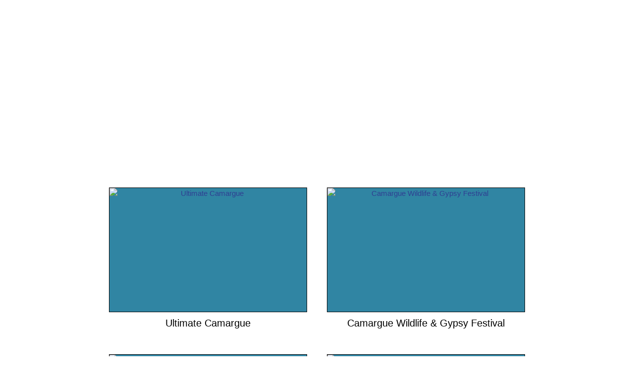

--- FILE ---
content_type: text/html; charset=UTF-8
request_url: https://www.create-away.com/photo-tours/tours-category-wildlife/
body_size: 34021
content:
<!doctype html>
<html lang="en-GB">
<head>
	<meta charset="UTF-8">
	<meta name="viewport" content="width=device-width, initial-scale=1">
	<link rel="profile" href="https://gmpg.org/xfn/11">
	<!-- This page was genereated by the Filter Everything plugin v 1.8.9 - https://filtereverything.pro -->
<title>Tours - Create Away</title>
<meta name='robots' content='noindex, nofollow' />
<!-- / Filter Everything plugin -->
<link rel='dns-prefetch' href='//www.googletagmanager.com' />
<link rel="alternate" type="application/rss+xml" title="Create Away &raquo; Feed" href="https://www.create-away.com/feed/" />
<link rel="alternate" type="application/rss+xml" title="Create Away &raquo; Comments Feed" href="https://www.create-away.com/comments/feed/" />
<link rel="alternate" type="application/rss+xml" title="Create Away &raquo; Products Feed" href="https://www.create-away.com/photo-tours/feed/" />
<style id='wp-img-auto-sizes-contain-inline-css'>
img:is([sizes=auto i],[sizes^="auto," i]){contain-intrinsic-size:3000px 1500px}
/*# sourceURL=wp-img-auto-sizes-contain-inline-css */
</style>
<style id='wp-emoji-styles-inline-css'>

	img.wp-smiley, img.emoji {
		display: inline !important;
		border: none !important;
		box-shadow: none !important;
		height: 1em !important;
		width: 1em !important;
		margin: 0 0.07em !important;
		vertical-align: -0.1em !important;
		background: none !important;
		padding: 0 !important;
	}
/*# sourceURL=wp-emoji-styles-inline-css */
</style>
<link rel='stylesheet' id='wp-block-library-css' href='https://www.create-away.com/wp-includes/css/dist/block-library/style.min.css?ver=6.9' media='all' />
<link rel='stylesheet' id='wpmf-gallery-css-css' href='https://www.create-away.com/wp-content/plugins/wp-media-folder-gallery-addon/assets/css/gallery.css?ver=2.6.13' media='all' />
<link rel='stylesheet' id='wpmf-gallery-addon-css' href='https://www.create-away.com/wp-content/plugins/wp-media-folder-gallery-addon/assets/blocks/gallery/style.css?ver=2.6.13' media='all' />
<link rel='stylesheet' id='wpmf-jaofiletree-css' href='https://www.create-away.com/wp-content/plugins/wp-media-folder/assets/css/jaofiletree.css?ver=6.1.9' media='all' />
<link rel='stylesheet' id='wpmf-gallery-download-css-css' href='https://www.create-away.com/wp-content/plugins/wp-media-folder-gallery-addon/assets/css/download_gallery.css?ver=6.1.9' media='all' />
<link rel='stylesheet' id='wpmf-flipster-css-css' href='https://www.create-away.com/wp-content/plugins/wp-media-folder-gallery-addon/assets/css/jquery.flipster.css?ver=2.6.13' media='all' />
<link rel='stylesheet' id='wpmf-gallery-style-css' href='https://www.create-away.com/wp-content/plugins/wp-media-folder/assets/css/display-gallery/style-display-gallery.css?ver=6.1.9' media='all' />
<link rel='stylesheet' id='wpmf-slick-theme-style-css' href='https://www.create-away.com/wp-content/plugins/wp-media-folder/assets/js/slick/slick-theme.css?ver=6.1.9' media='all' />
<link rel='stylesheet' id='wpmf-slick-style-css' href='https://www.create-away.com/wp-content/plugins/wp-media-folder/assets/js/slick/slick.css?ver=6.1.9' media='all' />
<link rel='stylesheet' id='wpmf-justified-style-css' href='https://www.create-away.com/wp-content/plugins/wp-media-folder-gallery-addon/assets/js/justified-gallery/justifiedGallery.min.css?ver=2.6.13' media='all' />
<link rel='stylesheet' id='wpmf-gallery-popup-style-css' href='https://www.create-away.com/wp-content/plugins/wp-media-folder/assets/css/display-gallery/magnific-popup.css?ver=0.9.9' media='all' />
<style id='global-styles-inline-css'>
:root{--wp--preset--aspect-ratio--square: 1;--wp--preset--aspect-ratio--4-3: 4/3;--wp--preset--aspect-ratio--3-4: 3/4;--wp--preset--aspect-ratio--3-2: 3/2;--wp--preset--aspect-ratio--2-3: 2/3;--wp--preset--aspect-ratio--16-9: 16/9;--wp--preset--aspect-ratio--9-16: 9/16;--wp--preset--color--black: #000000;--wp--preset--color--cyan-bluish-gray: #abb8c3;--wp--preset--color--white: #ffffff;--wp--preset--color--pale-pink: #f78da7;--wp--preset--color--vivid-red: #cf2e2e;--wp--preset--color--luminous-vivid-orange: #ff6900;--wp--preset--color--luminous-vivid-amber: #fcb900;--wp--preset--color--light-green-cyan: #7bdcb5;--wp--preset--color--vivid-green-cyan: #00d084;--wp--preset--color--pale-cyan-blue: #8ed1fc;--wp--preset--color--vivid-cyan-blue: #0693e3;--wp--preset--color--vivid-purple: #9b51e0;--wp--preset--gradient--vivid-cyan-blue-to-vivid-purple: linear-gradient(135deg,rgb(6,147,227) 0%,rgb(155,81,224) 100%);--wp--preset--gradient--light-green-cyan-to-vivid-green-cyan: linear-gradient(135deg,rgb(122,220,180) 0%,rgb(0,208,130) 100%);--wp--preset--gradient--luminous-vivid-amber-to-luminous-vivid-orange: linear-gradient(135deg,rgb(252,185,0) 0%,rgb(255,105,0) 100%);--wp--preset--gradient--luminous-vivid-orange-to-vivid-red: linear-gradient(135deg,rgb(255,105,0) 0%,rgb(207,46,46) 100%);--wp--preset--gradient--very-light-gray-to-cyan-bluish-gray: linear-gradient(135deg,rgb(238,238,238) 0%,rgb(169,184,195) 100%);--wp--preset--gradient--cool-to-warm-spectrum: linear-gradient(135deg,rgb(74,234,220) 0%,rgb(151,120,209) 20%,rgb(207,42,186) 40%,rgb(238,44,130) 60%,rgb(251,105,98) 80%,rgb(254,248,76) 100%);--wp--preset--gradient--blush-light-purple: linear-gradient(135deg,rgb(255,206,236) 0%,rgb(152,150,240) 100%);--wp--preset--gradient--blush-bordeaux: linear-gradient(135deg,rgb(254,205,165) 0%,rgb(254,45,45) 50%,rgb(107,0,62) 100%);--wp--preset--gradient--luminous-dusk: linear-gradient(135deg,rgb(255,203,112) 0%,rgb(199,81,192) 50%,rgb(65,88,208) 100%);--wp--preset--gradient--pale-ocean: linear-gradient(135deg,rgb(255,245,203) 0%,rgb(182,227,212) 50%,rgb(51,167,181) 100%);--wp--preset--gradient--electric-grass: linear-gradient(135deg,rgb(202,248,128) 0%,rgb(113,206,126) 100%);--wp--preset--gradient--midnight: linear-gradient(135deg,rgb(2,3,129) 0%,rgb(40,116,252) 100%);--wp--preset--font-size--small: 13px;--wp--preset--font-size--medium: 20px;--wp--preset--font-size--large: 36px;--wp--preset--font-size--x-large: 42px;--wp--preset--spacing--20: 0.44rem;--wp--preset--spacing--30: 0.67rem;--wp--preset--spacing--40: 1rem;--wp--preset--spacing--50: 1.5rem;--wp--preset--spacing--60: 2.25rem;--wp--preset--spacing--70: 3.38rem;--wp--preset--spacing--80: 5.06rem;--wp--preset--shadow--natural: 6px 6px 9px rgba(0, 0, 0, 0.2);--wp--preset--shadow--deep: 12px 12px 50px rgba(0, 0, 0, 0.4);--wp--preset--shadow--sharp: 6px 6px 0px rgba(0, 0, 0, 0.2);--wp--preset--shadow--outlined: 6px 6px 0px -3px rgb(255, 255, 255), 6px 6px rgb(0, 0, 0);--wp--preset--shadow--crisp: 6px 6px 0px rgb(0, 0, 0);}:root { --wp--style--global--content-size: 800px;--wp--style--global--wide-size: 1200px; }:where(body) { margin: 0; }.wp-site-blocks > .alignleft { float: left; margin-right: 2em; }.wp-site-blocks > .alignright { float: right; margin-left: 2em; }.wp-site-blocks > .aligncenter { justify-content: center; margin-left: auto; margin-right: auto; }:where(.wp-site-blocks) > * { margin-block-start: 24px; margin-block-end: 0; }:where(.wp-site-blocks) > :first-child { margin-block-start: 0; }:where(.wp-site-blocks) > :last-child { margin-block-end: 0; }:root { --wp--style--block-gap: 24px; }:root :where(.is-layout-flow) > :first-child{margin-block-start: 0;}:root :where(.is-layout-flow) > :last-child{margin-block-end: 0;}:root :where(.is-layout-flow) > *{margin-block-start: 24px;margin-block-end: 0;}:root :where(.is-layout-constrained) > :first-child{margin-block-start: 0;}:root :where(.is-layout-constrained) > :last-child{margin-block-end: 0;}:root :where(.is-layout-constrained) > *{margin-block-start: 24px;margin-block-end: 0;}:root :where(.is-layout-flex){gap: 24px;}:root :where(.is-layout-grid){gap: 24px;}.is-layout-flow > .alignleft{float: left;margin-inline-start: 0;margin-inline-end: 2em;}.is-layout-flow > .alignright{float: right;margin-inline-start: 2em;margin-inline-end: 0;}.is-layout-flow > .aligncenter{margin-left: auto !important;margin-right: auto !important;}.is-layout-constrained > .alignleft{float: left;margin-inline-start: 0;margin-inline-end: 2em;}.is-layout-constrained > .alignright{float: right;margin-inline-start: 2em;margin-inline-end: 0;}.is-layout-constrained > .aligncenter{margin-left: auto !important;margin-right: auto !important;}.is-layout-constrained > :where(:not(.alignleft):not(.alignright):not(.alignfull)){max-width: var(--wp--style--global--content-size);margin-left: auto !important;margin-right: auto !important;}.is-layout-constrained > .alignwide{max-width: var(--wp--style--global--wide-size);}body .is-layout-flex{display: flex;}.is-layout-flex{flex-wrap: wrap;align-items: center;}.is-layout-flex > :is(*, div){margin: 0;}body .is-layout-grid{display: grid;}.is-layout-grid > :is(*, div){margin: 0;}body{padding-top: 0px;padding-right: 0px;padding-bottom: 0px;padding-left: 0px;}a:where(:not(.wp-element-button)){text-decoration: underline;}:root :where(.wp-element-button, .wp-block-button__link){background-color: #32373c;border-width: 0;color: #fff;font-family: inherit;font-size: inherit;font-style: inherit;font-weight: inherit;letter-spacing: inherit;line-height: inherit;padding-top: calc(0.667em + 2px);padding-right: calc(1.333em + 2px);padding-bottom: calc(0.667em + 2px);padding-left: calc(1.333em + 2px);text-decoration: none;text-transform: inherit;}.has-black-color{color: var(--wp--preset--color--black) !important;}.has-cyan-bluish-gray-color{color: var(--wp--preset--color--cyan-bluish-gray) !important;}.has-white-color{color: var(--wp--preset--color--white) !important;}.has-pale-pink-color{color: var(--wp--preset--color--pale-pink) !important;}.has-vivid-red-color{color: var(--wp--preset--color--vivid-red) !important;}.has-luminous-vivid-orange-color{color: var(--wp--preset--color--luminous-vivid-orange) !important;}.has-luminous-vivid-amber-color{color: var(--wp--preset--color--luminous-vivid-amber) !important;}.has-light-green-cyan-color{color: var(--wp--preset--color--light-green-cyan) !important;}.has-vivid-green-cyan-color{color: var(--wp--preset--color--vivid-green-cyan) !important;}.has-pale-cyan-blue-color{color: var(--wp--preset--color--pale-cyan-blue) !important;}.has-vivid-cyan-blue-color{color: var(--wp--preset--color--vivid-cyan-blue) !important;}.has-vivid-purple-color{color: var(--wp--preset--color--vivid-purple) !important;}.has-black-background-color{background-color: var(--wp--preset--color--black) !important;}.has-cyan-bluish-gray-background-color{background-color: var(--wp--preset--color--cyan-bluish-gray) !important;}.has-white-background-color{background-color: var(--wp--preset--color--white) !important;}.has-pale-pink-background-color{background-color: var(--wp--preset--color--pale-pink) !important;}.has-vivid-red-background-color{background-color: var(--wp--preset--color--vivid-red) !important;}.has-luminous-vivid-orange-background-color{background-color: var(--wp--preset--color--luminous-vivid-orange) !important;}.has-luminous-vivid-amber-background-color{background-color: var(--wp--preset--color--luminous-vivid-amber) !important;}.has-light-green-cyan-background-color{background-color: var(--wp--preset--color--light-green-cyan) !important;}.has-vivid-green-cyan-background-color{background-color: var(--wp--preset--color--vivid-green-cyan) !important;}.has-pale-cyan-blue-background-color{background-color: var(--wp--preset--color--pale-cyan-blue) !important;}.has-vivid-cyan-blue-background-color{background-color: var(--wp--preset--color--vivid-cyan-blue) !important;}.has-vivid-purple-background-color{background-color: var(--wp--preset--color--vivid-purple) !important;}.has-black-border-color{border-color: var(--wp--preset--color--black) !important;}.has-cyan-bluish-gray-border-color{border-color: var(--wp--preset--color--cyan-bluish-gray) !important;}.has-white-border-color{border-color: var(--wp--preset--color--white) !important;}.has-pale-pink-border-color{border-color: var(--wp--preset--color--pale-pink) !important;}.has-vivid-red-border-color{border-color: var(--wp--preset--color--vivid-red) !important;}.has-luminous-vivid-orange-border-color{border-color: var(--wp--preset--color--luminous-vivid-orange) !important;}.has-luminous-vivid-amber-border-color{border-color: var(--wp--preset--color--luminous-vivid-amber) !important;}.has-light-green-cyan-border-color{border-color: var(--wp--preset--color--light-green-cyan) !important;}.has-vivid-green-cyan-border-color{border-color: var(--wp--preset--color--vivid-green-cyan) !important;}.has-pale-cyan-blue-border-color{border-color: var(--wp--preset--color--pale-cyan-blue) !important;}.has-vivid-cyan-blue-border-color{border-color: var(--wp--preset--color--vivid-cyan-blue) !important;}.has-vivid-purple-border-color{border-color: var(--wp--preset--color--vivid-purple) !important;}.has-vivid-cyan-blue-to-vivid-purple-gradient-background{background: var(--wp--preset--gradient--vivid-cyan-blue-to-vivid-purple) !important;}.has-light-green-cyan-to-vivid-green-cyan-gradient-background{background: var(--wp--preset--gradient--light-green-cyan-to-vivid-green-cyan) !important;}.has-luminous-vivid-amber-to-luminous-vivid-orange-gradient-background{background: var(--wp--preset--gradient--luminous-vivid-amber-to-luminous-vivid-orange) !important;}.has-luminous-vivid-orange-to-vivid-red-gradient-background{background: var(--wp--preset--gradient--luminous-vivid-orange-to-vivid-red) !important;}.has-very-light-gray-to-cyan-bluish-gray-gradient-background{background: var(--wp--preset--gradient--very-light-gray-to-cyan-bluish-gray) !important;}.has-cool-to-warm-spectrum-gradient-background{background: var(--wp--preset--gradient--cool-to-warm-spectrum) !important;}.has-blush-light-purple-gradient-background{background: var(--wp--preset--gradient--blush-light-purple) !important;}.has-blush-bordeaux-gradient-background{background: var(--wp--preset--gradient--blush-bordeaux) !important;}.has-luminous-dusk-gradient-background{background: var(--wp--preset--gradient--luminous-dusk) !important;}.has-pale-ocean-gradient-background{background: var(--wp--preset--gradient--pale-ocean) !important;}.has-electric-grass-gradient-background{background: var(--wp--preset--gradient--electric-grass) !important;}.has-midnight-gradient-background{background: var(--wp--preset--gradient--midnight) !important;}.has-small-font-size{font-size: var(--wp--preset--font-size--small) !important;}.has-medium-font-size{font-size: var(--wp--preset--font-size--medium) !important;}.has-large-font-size{font-size: var(--wp--preset--font-size--large) !important;}.has-x-large-font-size{font-size: var(--wp--preset--font-size--x-large) !important;}
:root :where(.wp-block-pullquote){font-size: 1.5em;line-height: 1.6;}
/*# sourceURL=global-styles-inline-css */
</style>
<link rel='stylesheet' id='awcdp-frontend-css' href='https://www.create-away.com/wp-content/plugins/deposits-partial-payments-for-woocommerce-pro/assets/css/frontend.css?ver=3.1.10' media='all' />
<link rel='stylesheet' id='woocommerce-layout-css' href='https://www.create-away.com/wp-content/plugins/woocommerce/assets/css/woocommerce-layout.css?ver=10.4.3' media='all' />
<link rel='stylesheet' id='woocommerce-smallscreen-css' href='https://www.create-away.com/wp-content/plugins/woocommerce/assets/css/woocommerce-smallscreen.css?ver=10.4.3' media='only screen and (max-width: 768px)' />
<link rel='stylesheet' id='woocommerce-general-css' href='https://www.create-away.com/wp-content/plugins/woocommerce/assets/css/woocommerce.css?ver=10.4.3' media='all' />
<style id='woocommerce-inline-inline-css'>
.woocommerce form .form-row .required { visibility: visible; }
/*# sourceURL=woocommerce-inline-inline-css */
</style>
<link rel='stylesheet' id='cmplz-general-css' href='https://www.create-away.com/wp-content/plugins/complianz-gdpr/assets/css/cookieblocker.min.css?ver=1766003965' media='all' />
<link rel='stylesheet' id='hello-elementor-css' href='https://www.create-away.com/wp-content/themes/hello-elementor/assets/css/reset.css?ver=3.4.5' media='all' />
<link rel='stylesheet' id='hello-elementor-theme-style-css' href='https://www.create-away.com/wp-content/themes/hello-elementor/assets/css/theme.css?ver=3.4.5' media='all' />
<link rel='stylesheet' id='hello-elementor-header-footer-css' href='https://www.create-away.com/wp-content/themes/hello-elementor/assets/css/header-footer.css?ver=3.4.5' media='all' />
<link rel='stylesheet' id='elementor-frontend-css' href='https://www.create-away.com/wp-content/uploads/elementor/css/custom-frontend.min.css?ver=1769028145' media='all' />
<link rel='stylesheet' id='elementor-post-253207-css' href='https://www.create-away.com/wp-content/uploads/elementor/css/post-253207.css?ver=1769028145' media='all' />
<link rel='stylesheet' id='e-sticky-css' href='https://www.create-away.com/wp-content/plugins/elementor-pro/assets/css/modules/sticky.min.css?ver=3.34.0' media='all' />
<link rel='stylesheet' id='e-animation-fadeIn-css' href='https://www.create-away.com/wp-content/plugins/elementor/assets/lib/animations/styles/fadeIn.min.css?ver=3.34.1' media='all' />
<link rel='stylesheet' id='widget-image-css' href='https://www.create-away.com/wp-content/plugins/elementor/assets/css/widget-image.min.css?ver=3.34.1' media='all' />
<link rel='stylesheet' id='widget-nav-menu-css' href='https://www.create-away.com/wp-content/uploads/elementor/css/custom-pro-widget-nav-menu.min.css?ver=1769028145' media='all' />
<link rel='stylesheet' id='e-animation-pulse-shrink-css' href='https://www.create-away.com/wp-content/plugins/elementor/assets/lib/animations/styles/e-animation-pulse-shrink.min.css?ver=3.34.1' media='all' />
<link rel='stylesheet' id='widget-divider-css' href='https://www.create-away.com/wp-content/plugins/elementor/assets/css/widget-divider.min.css?ver=3.34.1' media='all' />
<link rel='stylesheet' id='widget-social-icons-css' href='https://www.create-away.com/wp-content/plugins/elementor/assets/css/widget-social-icons.min.css?ver=3.34.1' media='all' />
<link rel='stylesheet' id='e-apple-webkit-css' href='https://www.create-away.com/wp-content/uploads/elementor/css/custom-apple-webkit.min.css?ver=1769028145' media='all' />
<link rel='stylesheet' id='widget-heading-css' href='https://www.create-away.com/wp-content/plugins/elementor/assets/css/widget-heading.min.css?ver=3.34.1' media='all' />
<link rel='stylesheet' id='swiper-css' href='https://www.create-away.com/wp-content/plugins/elementor/assets/lib/swiper/v8/css/swiper.min.css?ver=8.4.5' media='all' />
<link rel='stylesheet' id='e-swiper-css' href='https://www.create-away.com/wp-content/plugins/elementor/assets/css/conditionals/e-swiper.min.css?ver=3.34.1' media='all' />
<link rel='stylesheet' id='widget-loop-common-css' href='https://www.create-away.com/wp-content/plugins/elementor-pro/assets/css/widget-loop-common.min.css?ver=3.34.0' media='all' />
<link rel='stylesheet' id='widget-loop-grid-css' href='https://www.create-away.com/wp-content/uploads/elementor/css/custom-pro-widget-loop-grid.min.css?ver=1769028145' media='all' />
<link rel='stylesheet' id='elementor-icons-css' href='https://www.create-away.com/wp-content/plugins/elementor/assets/lib/eicons/css/elementor-icons.min.css?ver=5.45.0' media='all' />
<link rel='stylesheet' id='eihe-front-style-css' href='https://www.create-away.com/wp-content/plugins/image-hover-effects-addon-for-elementor/assets/style.min.css?ver=1.4.4' media='all' />
<link rel='stylesheet' id='elementor-post-255445-css' href='https://www.create-away.com/wp-content/uploads/elementor/css/post-255445.css?ver=1769028146' media='all' />
<link rel='stylesheet' id='elementor-post-259468-css' href='https://www.create-away.com/wp-content/uploads/elementor/css/post-259468.css?ver=1769028146' media='all' />
<link rel='stylesheet' id='elementor-post-255672-css' href='https://www.create-away.com/wp-content/uploads/elementor/css/post-255672.css?ver=1769031211' media='all' />
<link rel='stylesheet' id='hello-elementor-child-style-css' href='https://www.create-away.com/wp-content/themes/create-away/style.css?ver=2.0.0' media='all' />
<link rel='stylesheet' id='eael-general-css' href='https://www.create-away.com/wp-content/plugins/essential-addons-for-elementor-lite/assets/front-end/css/view/general.min.css?ver=6.5.7' media='all' />
<link rel='stylesheet' id='sib-front-css-css' href='https://www.create-away.com/wp-content/plugins/mailin/css/mailin-front.css?ver=6.9' media='all' />
<link rel='stylesheet' id='elementor-gf-local-opensans-css' href='https://www.create-away.com/wp-content/uploads/elementor/google-fonts/css/opensans.css?ver=1742454192' media='all' />
<link rel='stylesheet' id='elementor-icons-shared-0-css' href='https://www.create-away.com/wp-content/plugins/elementor/assets/lib/font-awesome/css/fontawesome.min.css?ver=5.15.3' media='all' />
<link rel='stylesheet' id='elementor-icons-fa-solid-css' href='https://www.create-away.com/wp-content/plugins/elementor/assets/lib/font-awesome/css/solid.min.css?ver=5.15.3' media='all' />
<link rel='stylesheet' id='elementor-icons-fa-brands-css' href='https://www.create-away.com/wp-content/plugins/elementor/assets/lib/font-awesome/css/brands.min.css?ver=5.15.3' media='all' />
<link rel='stylesheet' id='wpc-filter-everything-css' href='https://www.create-away.com/wp-content/plugins/filter-everything-pro/assets/css/filter-everything.min.css?ver=1.8.9' media='all' />
<link rel='stylesheet' id='wpc-filter-everything-custom-css' href='https://www.create-away.com/wp-content/uploads/cache/filter-everything/7ad78daf14b64aadb65d1eaec54ccad4.css?ver=6.9' media='all' />
<script src="https://www.create-away.com/wp-includes/js/jquery/jquery.min.js?ver=3.7.1" id="jquery-core-js"></script>
<script src="https://www.create-away.com/wp-includes/js/jquery/jquery-migrate.min.js?ver=3.4.1" id="jquery-migrate-js"></script>
<script src="https://www.create-away.com/wp-includes/js/dist/hooks.min.js?ver=dd5603f07f9220ed27f1" id="wp-hooks-js"></script>
<script id="say-what-js-js-extra">
var say_what_data = {"replacements":{"woocommerce|This product is currently out of stock and unavailable.|":"Fully booked","woocommerce|Out of stock|":"Fully booked"}};
//# sourceURL=say-what-js-js-extra
</script>
<script src="https://www.create-away.com/wp-content/plugins/say-what/assets/build/frontend.js?ver=fd31684c45e4d85aeb4e" id="say-what-js-js"></script>
<script src="https://www.create-away.com/wp-content/plugins/woocommerce/assets/js/jquery-blockui/jquery.blockUI.min.js?ver=2.7.0-wc.10.4.3" id="wc-jquery-blockui-js" defer data-wp-strategy="defer"></script>
<script id="wc-add-to-cart-js-extra">
var wc_add_to_cart_params = {"ajax_url":"/wp-admin/admin-ajax.php","wc_ajax_url":"/?wc-ajax=%%endpoint%%","i18n_view_cart":"View basket","cart_url":"https://www.create-away.com/basket/","is_cart":"","cart_redirect_after_add":"yes"};
//# sourceURL=wc-add-to-cart-js-extra
</script>
<script src="https://www.create-away.com/wp-content/plugins/woocommerce/assets/js/frontend/add-to-cart.min.js?ver=10.4.3" id="wc-add-to-cart-js" defer data-wp-strategy="defer"></script>
<script src="https://www.create-away.com/wp-content/plugins/woocommerce/assets/js/js-cookie/js.cookie.min.js?ver=2.1.4-wc.10.4.3" id="wc-js-cookie-js" defer data-wp-strategy="defer"></script>
<script id="woocommerce-js-extra">
var woocommerce_params = {"ajax_url":"/wp-admin/admin-ajax.php","wc_ajax_url":"/?wc-ajax=%%endpoint%%","i18n_password_show":"Show password","i18n_password_hide":"Hide password"};
//# sourceURL=woocommerce-js-extra
</script>
<script src="https://www.create-away.com/wp-content/plugins/woocommerce/assets/js/frontend/woocommerce.min.js?ver=10.4.3" id="woocommerce-js" defer data-wp-strategy="defer"></script>

<!-- Google tag (gtag.js) snippet added by Site Kit -->
<!-- Google Analytics snippet added by Site Kit -->
<script src="https://www.googletagmanager.com/gtag/js?id=GT-PHWHTXH" id="google_gtagjs-js" async></script>
<script id="google_gtagjs-js-after">
window.dataLayer = window.dataLayer || [];function gtag(){dataLayer.push(arguments);}
gtag("set","linker",{"domains":["www.create-away.com"]});
gtag("js", new Date());
gtag("set", "developer_id.dZTNiMT", true);
gtag("config", "GT-PHWHTXH");
//# sourceURL=google_gtagjs-js-after
</script>
<script id="sib-front-js-js-extra">
var sibErrMsg = {"invalidMail":"Please fill out valid email address","requiredField":"Please fill out required fields","invalidDateFormat":"Please fill out valid date format","invalidSMSFormat":"Please fill out valid phone number"};
var ajax_sib_front_object = {"ajax_url":"https://www.create-away.com/wp-admin/admin-ajax.php","ajax_nonce":"1a26eb2d33","flag_url":"https://www.create-away.com/wp-content/plugins/mailin/img/flags/"};
//# sourceURL=sib-front-js-js-extra
</script>
<script src="https://www.create-away.com/wp-content/plugins/mailin/js/mailin-front.js?ver=1768646500" id="sib-front-js-js"></script>
<link rel="https://api.w.org/" href="https://www.create-away.com/wp-json/" /><link rel="EditURI" type="application/rsd+xml" title="RSD" href="https://www.create-away.com/xmlrpc.php?rsd" />
<meta name="generator" content="WordPress 6.9" />
<meta name="generator" content="WooCommerce 10.4.3" />
<meta name="generator" content="Site Kit by Google 1.170.0" />			<style>.cmplz-hidden {
					display: none !important;
				}</style>	<noscript><style>.woocommerce-product-gallery{ opacity: 1 !important; }</style></noscript>
	<meta name="generator" content="Elementor 3.34.1; features: additional_custom_breakpoints; settings: css_print_method-external, google_font-enabled, font_display-swap">
<style type="text/css" id="filter-everything-inline-css">.wpc-orderby-select{width:100%}.wpc-filters-open-button-container{display:none}.wpc-debug-message{padding:16px;font-size:14px;border:1px dashed #ccc;margin-bottom:20px}.wpc-debug-title{visibility:hidden}.wpc-button-inner,.wpc-chip-content{display:flex;align-items:center}.wpc-icon-html-wrapper{position:relative;margin-right:10px;top:2px}.wpc-icon-html-wrapper span{display:block;height:1px;width:18px;border-radius:3px;background:#2c2d33;margin-bottom:4px;position:relative}span.wpc-icon-line-1:after,span.wpc-icon-line-2:after,span.wpc-icon-line-3:after{content:"";display:block;width:3px;height:3px;border:1px solid #2c2d33;background-color:#fff;position:absolute;top:-2px;box-sizing:content-box}span.wpc-icon-line-3:after{border-radius:50%;left:2px}span.wpc-icon-line-1:after{border-radius:50%;left:5px}span.wpc-icon-line-2:after{border-radius:50%;left:12px}body .wpc-filters-open-button-container a.wpc-filters-open-widget,body .wpc-filters-open-button-container a.wpc-open-close-filters-button{display:inline-block;text-align:left;border:1px solid #2c2d33;border-radius:2px;line-height:1.5;padding:7px 12px;background-color:transparent;color:#2c2d33;box-sizing:border-box;text-decoration:none!important;font-weight:400;transition:none;position:relative}@media screen and (max-width:768px){.wpc_show_bottom_widget .wpc-filters-open-button-container,.wpc_show_open_close_button .wpc-filters-open-button-container{display:block}.wpc_show_bottom_widget .wpc-filters-open-button-container{margin-top:1em;margin-bottom:1em}}</style>
			<style>
				.e-con.e-parent:nth-of-type(n+4):not(.e-lazyloaded):not(.e-no-lazyload),
				.e-con.e-parent:nth-of-type(n+4):not(.e-lazyloaded):not(.e-no-lazyload) * {
					background-image: none !important;
				}
				@media screen and (max-height: 1024px) {
					.e-con.e-parent:nth-of-type(n+3):not(.e-lazyloaded):not(.e-no-lazyload),
					.e-con.e-parent:nth-of-type(n+3):not(.e-lazyloaded):not(.e-no-lazyload) * {
						background-image: none !important;
					}
				}
				@media screen and (max-height: 640px) {
					.e-con.e-parent:nth-of-type(n+2):not(.e-lazyloaded):not(.e-no-lazyload),
					.e-con.e-parent:nth-of-type(n+2):not(.e-lazyloaded):not(.e-no-lazyload) * {
						background-image: none !important;
					}
				}
			</style>
						<meta name="theme-color" content="#FFFFFF">
			<meta name="generator" content="Powered by Slider Revolution 6.6.15 - responsive, Mobile-Friendly Slider Plugin for WordPress with comfortable drag and drop interface." />
<link rel="icon" href="https://www.create-away.com/wp-content/uploads/2023/07/createaway-favicon-100x100.png" sizes="32x32" />
<link rel="icon" href="https://www.create-away.com/wp-content/uploads/2023/07/createaway-favicon.png" sizes="192x192" />
<link rel="apple-touch-icon" href="https://www.create-away.com/wp-content/uploads/2023/07/createaway-favicon.png" />
<meta name="msapplication-TileImage" content="https://www.create-away.com/wp-content/uploads/2023/07/createaway-favicon.png" />
<script>function setREVStartSize(e){
			//window.requestAnimationFrame(function() {
				window.RSIW = window.RSIW===undefined ? window.innerWidth : window.RSIW;
				window.RSIH = window.RSIH===undefined ? window.innerHeight : window.RSIH;
				try {
					var pw = document.getElementById(e.c).parentNode.offsetWidth,
						newh;
					pw = pw===0 || isNaN(pw) || (e.l=="fullwidth" || e.layout=="fullwidth") ? window.RSIW : pw;
					e.tabw = e.tabw===undefined ? 0 : parseInt(e.tabw);
					e.thumbw = e.thumbw===undefined ? 0 : parseInt(e.thumbw);
					e.tabh = e.tabh===undefined ? 0 : parseInt(e.tabh);
					e.thumbh = e.thumbh===undefined ? 0 : parseInt(e.thumbh);
					e.tabhide = e.tabhide===undefined ? 0 : parseInt(e.tabhide);
					e.thumbhide = e.thumbhide===undefined ? 0 : parseInt(e.thumbhide);
					e.mh = e.mh===undefined || e.mh=="" || e.mh==="auto" ? 0 : parseInt(e.mh,0);
					if(e.layout==="fullscreen" || e.l==="fullscreen")
						newh = Math.max(e.mh,window.RSIH);
					else{
						e.gw = Array.isArray(e.gw) ? e.gw : [e.gw];
						for (var i in e.rl) if (e.gw[i]===undefined || e.gw[i]===0) e.gw[i] = e.gw[i-1];
						e.gh = e.el===undefined || e.el==="" || (Array.isArray(e.el) && e.el.length==0)? e.gh : e.el;
						e.gh = Array.isArray(e.gh) ? e.gh : [e.gh];
						for (var i in e.rl) if (e.gh[i]===undefined || e.gh[i]===0) e.gh[i] = e.gh[i-1];
											
						var nl = new Array(e.rl.length),
							ix = 0,
							sl;
						e.tabw = e.tabhide>=pw ? 0 : e.tabw;
						e.thumbw = e.thumbhide>=pw ? 0 : e.thumbw;
						e.tabh = e.tabhide>=pw ? 0 : e.tabh;
						e.thumbh = e.thumbhide>=pw ? 0 : e.thumbh;
						for (var i in e.rl) nl[i] = e.rl[i]<window.RSIW ? 0 : e.rl[i];
						sl = nl[0];
						for (var i in nl) if (sl>nl[i] && nl[i]>0) { sl = nl[i]; ix=i;}
						var m = pw>(e.gw[ix]+e.tabw+e.thumbw) ? 1 : (pw-(e.tabw+e.thumbw)) / (e.gw[ix]);
						newh =  (e.gh[ix] * m) + (e.tabh + e.thumbh);
					}
					var el = document.getElementById(e.c);
					if (el!==null && el) el.style.height = newh+"px";
					el = document.getElementById(e.c+"_wrapper");
					if (el!==null && el) {
						el.style.height = newh+"px";
						el.style.display = "block";
					}
				} catch(e){
					console.log("Failure at Presize of Slider:" + e)
				}
			//});
		  };</script>
</head>
<body data-cmplz=1 class="archive post-type-archive post-type-archive-product wp-custom-logo wp-embed-responsive wp-theme-hello-elementor wp-child-theme-create-away theme-hello-elementor woocommerce-shop woocommerce woocommerce-page woocommerce-no-js hello-elementor-default wpc_show_open_close_button wpc_is_filter_request elementor-page-255672 elementor-default elementor-template-full-width elementor-kit-253207">


<a class="skip-link screen-reader-text" href="#content">Skip to content</a>

		<header data-elementor-type="header" data-elementor-id="255445" class="elementor elementor-255445 elementor-location-header" data-elementor-post-type="elementor_library">
			<div class="elementor-element elementor-element-e3b8e63 elementor-hidden-desktop elementor-hidden-tablet elementor-hidden-mobile e-flex e-con-boxed e-con e-parent" data-id="e3b8e63" data-element_type="container" data-settings="{&quot;sticky&quot;:&quot;top&quot;,&quot;position&quot;:&quot;absolute&quot;,&quot;sticky_effects_offset&quot;:90,&quot;sticky_on&quot;:[&quot;desktop&quot;,&quot;tablet&quot;,&quot;mobile&quot;],&quot;sticky_offset&quot;:0,&quot;sticky_anchor_link_offset&quot;:0}">
					<div class="e-con-inner">
					</div>
				</div>
		<header class="elementor-element elementor-element-5ba4217d shrinker e-con-full e-flex e-con e-parent" data-id="5ba4217d" data-element_type="container" data-settings="{&quot;background_background&quot;:&quot;classic&quot;,&quot;sticky&quot;:&quot;top&quot;,&quot;sticky_effects_offset&quot;:90,&quot;sticky_on&quot;:[&quot;desktop&quot;,&quot;tablet&quot;,&quot;mobile&quot;],&quot;sticky_offset&quot;:0,&quot;sticky_anchor_link_offset&quot;:0}">
		<div class="elementor-element elementor-element-2549300 e-con-full e-flex e-con e-child" data-id="2549300" data-element_type="container" data-settings="{&quot;sticky&quot;:&quot;top&quot;,&quot;sticky_effects_offset&quot;:90,&quot;sticky_on&quot;:[&quot;desktop&quot;,&quot;tablet&quot;,&quot;mobile&quot;],&quot;sticky_offset&quot;:0,&quot;sticky_anchor_link_offset&quot;:0}">
				<div class="elementor-element elementor-element-b246b91 shrinking-logo elementor-invisible elementor-widget elementor-widget-theme-site-logo elementor-widget-image" data-id="b246b91" data-element_type="widget" data-settings="{&quot;sticky&quot;:&quot;top&quot;,&quot;sticky_effects_offset&quot;:90,&quot;_animation&quot;:&quot;fadeIn&quot;,&quot;sticky_on&quot;:[&quot;desktop&quot;,&quot;tablet&quot;,&quot;mobile&quot;],&quot;sticky_offset&quot;:0,&quot;sticky_anchor_link_offset&quot;:0}" data-widget_type="theme-site-logo.default">
				<div class="elementor-widget-container">
											<a href="https://www.create-away.com">
			<img fetchpriority="high" width="835" height="193" src="https://www.create-away.com/wp-content/uploads/2023/07/createaway-logo-800.png" class="attachment-full size-full wp-image-253218" alt="Create Away" srcset="https://www.create-away.com/wp-content/uploads/2023/07/createaway-logo-800.png 835w, https://www.create-away.com/wp-content/uploads/2023/07/createaway-logo-800-300x69.png 300w, https://www.create-away.com/wp-content/uploads/2023/07/createaway-logo-800-768x178.png 768w, https://www.create-away.com/wp-content/uploads/2023/07/createaway-logo-800-600x139.png 600w" sizes="(max-width: 835px) 100vw, 835px" />				</a>
											</div>
				</div>
				</div>
		<div class="elementor-element elementor-element-697ac62 e-con-full e-flex e-con e-child" data-id="697ac62" data-element_type="container" data-settings="{&quot;sticky&quot;:&quot;top&quot;,&quot;sticky_effects_offset&quot;:90,&quot;sticky_on&quot;:[&quot;desktop&quot;,&quot;tablet&quot;,&quot;mobile&quot;],&quot;sticky_offset&quot;:0,&quot;sticky_anchor_link_offset&quot;:0}">
				<div class="elementor-element elementor-element-8e1d8bb elementor-hidden-tablet elementor-hidden-mobile elementor-nav-menu--dropdown-tablet elementor-nav-menu__text-align-aside elementor-invisible elementor-widget elementor-widget-nav-menu" data-id="8e1d8bb" data-element_type="widget" data-settings="{&quot;_animation&quot;:&quot;fadeIn&quot;,&quot;layout&quot;:&quot;horizontal&quot;,&quot;submenu_icon&quot;:{&quot;value&quot;:&quot;&lt;i class=\&quot;fas fa-caret-down\&quot; aria-hidden=\&quot;true\&quot;&gt;&lt;\/i&gt;&quot;,&quot;library&quot;:&quot;fa-solid&quot;}}" data-widget_type="nav-menu.default">
				<div class="elementor-widget-container">
								<nav aria-label="Menu" class="elementor-nav-menu--main elementor-nav-menu__container elementor-nav-menu--layout-horizontal e--pointer-none">
				<ul id="menu-1-8e1d8bb" class="elementor-nav-menu"><li class="menu-item menu-item-type-post_type menu-item-object-page menu-item-home menu-item-253460"><a href="https://www.create-away.com/" class="elementor-item">Home</a></li>
<li class="menu-item menu-item-type-post_type menu-item-object-page current-menu-item current_page_item menu-item-253461"><a href="https://www.create-away.com/photo-tours/" aria-current="page" class="elementor-item elementor-item-active">Tours</a></li>
<li class="menu-item menu-item-type-custom menu-item-object-custom menu-item-has-children menu-item-254866"><a href="#" class="elementor-item elementor-item-anchor">Gallery</a>
<ul class="sub-menu elementor-nav-menu--dropdown">
	<li class="menu-item menu-item-type-post_type menu-item-object-page menu-item-5067"><a href="https://www.create-away.com/gallery/photos-gallery/" class="elementor-sub-item">Photos</a></li>
	<li class="menu-item menu-item-type-post_type menu-item-object-page menu-item-5083"><a href="https://www.create-away.com/gallery/videos/" class="elementor-sub-item">Videos</a></li>
</ul>
</li>
<li class="menu-item menu-item-type-post_type menu-item-object-page menu-item-259372"><a href="https://www.create-away.com/about-us/" class="elementor-item">About us</a></li>
<li class="menu-item menu-item-type-custom menu-item-object-custom menu-item-has-children menu-item-254292"><a href="#" class="elementor-item elementor-item-anchor">Testimonials</a>
<ul class="sub-menu elementor-nav-menu--dropdown">
	<li class="menu-item menu-item-type-post_type menu-item-object-page menu-item-2947"><a href="https://www.create-away.com/testimonials/what-our-customers-say/" class="elementor-sub-item">Customers</a></li>
	<li class="menu-item menu-item-type-post_type menu-item-object-page menu-item-248307"><a href="https://www.create-away.com/testimonials/what-the-press-says/" class="elementor-sub-item">Press</a></li>
</ul>
</li>
<li class="menu-item menu-item-type-taxonomy menu-item-object-category menu-item-253759"><a href="https://www.create-away.com/blog/" class="elementor-item">Blog</a></li>
<li class="menu-item menu-item-type-post_type menu-item-object-page menu-item-254122"><a href="https://www.create-away.com/faq/" class="elementor-item">FAQ</a></li>
<li class="menu-item menu-item-type-post_type menu-item-object-page menu-item-2943"><a href="https://www.create-away.com/contact/" class="elementor-item">Contact</a></li>
</ul>			</nav>
						<nav class="elementor-nav-menu--dropdown elementor-nav-menu__container" aria-hidden="true">
				<ul id="menu-2-8e1d8bb" class="elementor-nav-menu"><li class="menu-item menu-item-type-post_type menu-item-object-page menu-item-home menu-item-253460"><a href="https://www.create-away.com/" class="elementor-item" tabindex="-1">Home</a></li>
<li class="menu-item menu-item-type-post_type menu-item-object-page current-menu-item current_page_item menu-item-253461"><a href="https://www.create-away.com/photo-tours/" aria-current="page" class="elementor-item elementor-item-active" tabindex="-1">Tours</a></li>
<li class="menu-item menu-item-type-custom menu-item-object-custom menu-item-has-children menu-item-254866"><a href="#" class="elementor-item elementor-item-anchor" tabindex="-1">Gallery</a>
<ul class="sub-menu elementor-nav-menu--dropdown">
	<li class="menu-item menu-item-type-post_type menu-item-object-page menu-item-5067"><a href="https://www.create-away.com/gallery/photos-gallery/" class="elementor-sub-item" tabindex="-1">Photos</a></li>
	<li class="menu-item menu-item-type-post_type menu-item-object-page menu-item-5083"><a href="https://www.create-away.com/gallery/videos/" class="elementor-sub-item" tabindex="-1">Videos</a></li>
</ul>
</li>
<li class="menu-item menu-item-type-post_type menu-item-object-page menu-item-259372"><a href="https://www.create-away.com/about-us/" class="elementor-item" tabindex="-1">About us</a></li>
<li class="menu-item menu-item-type-custom menu-item-object-custom menu-item-has-children menu-item-254292"><a href="#" class="elementor-item elementor-item-anchor" tabindex="-1">Testimonials</a>
<ul class="sub-menu elementor-nav-menu--dropdown">
	<li class="menu-item menu-item-type-post_type menu-item-object-page menu-item-2947"><a href="https://www.create-away.com/testimonials/what-our-customers-say/" class="elementor-sub-item" tabindex="-1">Customers</a></li>
	<li class="menu-item menu-item-type-post_type menu-item-object-page menu-item-248307"><a href="https://www.create-away.com/testimonials/what-the-press-says/" class="elementor-sub-item" tabindex="-1">Press</a></li>
</ul>
</li>
<li class="menu-item menu-item-type-taxonomy menu-item-object-category menu-item-253759"><a href="https://www.create-away.com/blog/" class="elementor-item" tabindex="-1">Blog</a></li>
<li class="menu-item menu-item-type-post_type menu-item-object-page menu-item-254122"><a href="https://www.create-away.com/faq/" class="elementor-item" tabindex="-1">FAQ</a></li>
<li class="menu-item menu-item-type-post_type menu-item-object-page menu-item-2943"><a href="https://www.create-away.com/contact/" class="elementor-item" tabindex="-1">Contact</a></li>
</ul>			</nav>
						</div>
				</div>
				<div class="elementor-element elementor-element-05bf957 elementor-view-default elementor-invisible elementor-widget elementor-widget-icon" data-id="05bf957" data-element_type="widget" data-settings="{&quot;_animation&quot;:&quot;fadeIn&quot;}" data-widget_type="icon.default">
				<div class="elementor-widget-container">
							<div class="elementor-icon-wrapper">
			<a class="elementor-icon elementor-animation-pulse-shrink" href="https://www.create-away.com/basket/" title="basket">
			<i aria-hidden="true" class="fas fa-suitcase-rolling"></i>			</a>
		</div>
						</div>
				</div>
				<div class="elementor-element elementor-element-6959924 elementor-view-default elementor-invisible elementor-widget elementor-widget-icon" data-id="6959924" data-element_type="widget" data-settings="{&quot;_animation&quot;:&quot;fadeIn&quot;}" data-widget_type="icon.default">
				<div class="elementor-widget-container">
							<div class="elementor-icon-wrapper">
			<a class="elementor-icon elementor-animation-pulse-shrink" href="https://www.create-away.com/my-account/" title="my account">
			<i aria-hidden="true" class="fas fa-user"></i>			</a>
		</div>
						</div>
				</div>
				<div class="elementor-element elementor-element-a89bf4e elementor-hidden-desktop elementor-view-default elementor-invisible elementor-widget elementor-widget-icon" data-id="a89bf4e" data-element_type="widget" data-settings="{&quot;_animation&quot;:&quot;fadeIn&quot;}" data-widget_type="icon.default">
				<div class="elementor-widget-container">
							<div class="elementor-icon-wrapper">
			<a class="elementor-icon elementor-animation-pulse-shrink" href="#elementor-action%3Aaction%3Dpopup%3Aopen%26settings%3DeyJpZCI6IjI1NTQ2MSIsInRvZ2dsZSI6ZmFsc2V9">
			<i aria-hidden="true" class="fas fa-bars"></i>			</a>
		</div>
						</div>
				</div>
				</div>
				</header>
				</header>
				<div data-elementor-type="product-archive" data-elementor-id="255672" class="elementor elementor-255672 elementor-location-archive product" data-elementor-post-type="elementor_library">
			<div class="elementor-element elementor-element-33709fe6 e-con-full e-flex e-con e-parent" data-id="33709fe6" data-element_type="container">
				<div class="elementor-element elementor-element-f50d2c3 elementor-widget elementor-widget-template" data-id="f50d2c3" data-element_type="widget" data-widget_type="template.default">
				<div class="elementor-widget-container">
							<div class="elementor-template">
					<div data-elementor-type="container" data-elementor-id="255886" class="elementor elementor-255886" data-elementor-post-type="elementor_library">
				<div class="elementor-element elementor-element-6e71bda3 e-con-full e-flex e-con e-parent" data-id="6e71bda3" data-element_type="container" id="breadcrumbs">
				<div class="elementor-element elementor-element-3354c053 elementor-hidden-mobile elementor-invisible elementor-widget elementor-widget-woocommerce-breadcrumb" data-id="3354c053" data-element_type="widget" data-settings="{&quot;_animation&quot;:&quot;fadeIn&quot;}" data-widget_type="woocommerce-breadcrumb.default">
				<div class="elementor-widget-container">
					<nav class="woocommerce-breadcrumb" aria-label="Breadcrumb"><a href="https://www.create-away.com">Home</a>&nbsp;&#47;&nbsp;Tours</nav>				</div>
				</div>
				</div>
				</div>
				</div>
						</div>
				</div>
				</div>
		<div class="elementor-element elementor-element-5990444 e-flex e-con-boxed elementor-invisible e-con e-parent" data-id="5990444" data-element_type="container" data-settings="{&quot;animation&quot;:&quot;fadeIn&quot;}">
					<div class="e-con-inner">
		<div class="elementor-element elementor-element-5c1e0a7f e-con-full e-flex e-con e-child" data-id="5c1e0a7f" data-element_type="container" data-settings="{&quot;background_background&quot;:&quot;classic&quot;}">
				<div class="elementor-element elementor-element-17451d4 elementor-widget elementor-widget-heading" data-id="17451d4" data-element_type="widget" data-widget_type="heading.default">
				<div class="elementor-widget-container">
					<h1 class="elementor-heading-title elementor-size-default">Photography Workshops &amp; Tours</h1>				</div>
				</div>
				</div>
					</div>
				</div>
		<div class="elementor-element elementor-element-362ec86b e-flex e-con-boxed e-con e-parent" data-id="362ec86b" data-element_type="container">
					<div class="e-con-inner">
				<div class="elementor-element elementor-element-d4b2f32 elementor-invisible elementor-widget elementor-widget-text-editor" data-id="d4b2f32" data-element_type="widget" data-settings="{&quot;_animation&quot;:&quot;fadeIn&quot;}" data-widget_type="text-editor.default">
				<div class="elementor-widget-container">
									<p>Create Away is based in the Camargue and we are here all year round so we can also offer tailor-made workshops or individual shoots for the length of time and dates to suit you.</p><p>Exciting photography tours, whether your passion is Wildlife, Landscapes, Action or Street-life photography – endless options to choose from and something for everyone!</p>								</div>
				</div>
				<div class="elementor-element elementor-element-84068bb elementor-invisible elementor-widget elementor-widget-wp-widget-wpc_filters_widget" data-id="84068bb" data-element_type="widget" data-settings="{&quot;_animation&quot;:&quot;fadeIn&quot;}" data-widget_type="wp-widget-wpc_filters_widget.default">
				<div class="elementor-widget-container">
					<div class="wpc-filters-main-wrap wpc-filter-set-255899 wpc-filter-request wpc-horizontal-layout wpc-horizontal-cols-3" data-set="255899">
<div class="wpc-filters-open-button-container wpc-open-button-255899">
    <a class="wpc-open-close-filters-button wpc-show-counts-yes" href="javascript:void(0);" data-wid="255899"><span class="wpc-button-inner"><span class="wpc-icon-html-wrapper">
    <span class="wpc-icon-line-1"></span>
    <span class="wpc-icon-line-2"></span>
    <span class="wpc-icon-line-3"></span>
</span>
    <span class="wpc-filters-button-text">Filtered (13)</span></span></a>
</div><div class="wpc-spinner"></div><div class="wpc-filters-widget-content wpc-show-counts-yes"><div class="wpc-widget-close-container">
                            <a class="wpc-widget-close-icon">
                                <span class="wpc-icon-html-wrapper">
                                <span class="wpc-icon-line-1"></span><span class="wpc-icon-line-2"></span><span class="wpc-icon-line-3"></span>
                                </span>
                            </a><span class="wpc-widget-popup-title">Filters</span></div><div class="wpc-filters-widget-containers-wrapper">
<div class="wpc-filters-widget-top-container"><div class="wpc-widget-top-inside"><div class="wpc-inner-widget-chips-wrapper"><ul class="wpc-filter-chips-list wpc-filter-chips-255899-1 wpc-filter-chips-255899" data-set="255899" data-setcount="255899-1">
        <li class="wpc-filter-chip wpc-chip-reset-all">
        <a href="https://www.create-away.com/photo-tours/" title="">
            <span class="wpc-chip-content">
                <span class="wpc-filter-chip-name">Reset all</span>
                <span class="wpc-chip-remove-icon">&#215;</span></a>
            </span>
    </li>
        <li class="wpc-filter-chip wpc-chip-product_cat-338">
        <a href="https://www.create-away.com/photo-tours/" title="Remove &laquo;category: Wildlife&raquo; from results">
            <span class="wpc-chip-content">
                <span class="wpc-filter-chip-name">Wildlife</span>
                <span class="wpc-chip-remove-icon">&#215;</span></a>
            </span>
    </li>
    </ul></div></div></div><div class="wpc-filters-scroll-container"><div class="wpc-filters-widget-wrapper">
<div class="wpc-posts-found" data-found="13">
<p><span class="wpc-posts-found-number wpc-plural">13</span> products found</p>
</div><div class="wpc-filters-section wpc-filters-section-255900 wpc-filter-product_cat wpc-filter-taxonomy wpc-filter-layout-dropdown wpc-filter-has-selected wpc-filter-terms-count-0 wpc-filter-visible-term-names" data-fid="255900">
            <div class="wpc-filter-header">
            <div class="widget-title wpc-filter-title">
                category            </div>
        </div>
            <div class="wpc-filter-content wpc-filter-product_cat">
                    <select id="wpc-taxonomy-product_cat-255900"
                    aria-label="wpc-taxonomy-product_cat-255900"
                    class="wpc-filters-widget-select">
                                    <option class="wpc-dropdown-default" value="0" data-wpc-link="https://www.create-away.com/photo-tours/" id="wpc-option-taxonomy-product_cat-0">Select category</option>
                    							<option class="wpc-term-count-15 wpc-term-id-249" value="249"   data-wpc-link="https://www.create-away.com/photo-tours/tours-category-all/" style="background-color:#ccc" id="wpc-option-taxonomy-product_cat-249">All (15)</option>
						<!-- end $display -->
                    							<option class="wpc-term-count-12 wpc-term-id-337" value="337"   data-wpc-link="https://www.create-away.com/photo-tours/tours-category-camargue/"  id="wpc-option-taxonomy-product_cat-337">&nbsp;&nbsp;&nbsp;Camargue (12)</option>
						<!-- end $display -->
                    							<option class="wpc-term-count-13 wpc-term-id-338" value="338"  selected='selected'  data-wpc-link="https://www.create-away.com/photo-tours/"  id="wpc-option-taxonomy-product_cat-338">&nbsp;&nbsp;&nbsp;Wildlife (13)</option>
						<!-- end $display -->
                    							<option class="wpc-term-count-3 wpc-term-id-339" value="339"   data-wpc-link="https://www.create-away.com/photo-tours/tours-category-landscape/"  id="wpc-option-taxonomy-product_cat-339">&nbsp;&nbsp;&nbsp;Landscape (3)</option>
						<!-- end $display -->
                    							<option class="wpc-term-count-4 wpc-term-id-340" value="340"   data-wpc-link="https://www.create-away.com/photo-tours/tours-category-lifestyle/"  id="wpc-option-taxonomy-product_cat-340">&nbsp;&nbsp;&nbsp;Lifestyle (4)</option>
						<!-- end $display -->
                    							<option class="wpc-term-count-2 wpc-term-id-341" value="341"   data-wpc-link="https://www.create-away.com/photo-tours/tours-category-worldwide/"  id="wpc-option-taxonomy-product_cat-341">&nbsp;&nbsp;&nbsp;Worldwide (2)</option>
						<!-- end $display -->
                    							<option class="wpc-term-count-3 wpc-term-id-342" value="342"   data-wpc-link="https://www.create-away.com/photo-tours/tours-category-weekender/"  id="wpc-option-taxonomy-product_cat-342">&nbsp;&nbsp;&nbsp;Weekender (3)</option>
						<!-- end $display -->
                    							<option class="wpc-term-count-4 wpc-term-id-519" value="519"   data-wpc-link="https://www.create-away.com/photo-tours/tours-category-street/"  id="wpc-option-taxonomy-product_cat-519">&nbsp;&nbsp;&nbsp;Street (4)</option>
						<!-- end $display -->
                    							<option class="wpc-term-count-3 wpc-term-id-520" value="520"   data-wpc-link="https://www.create-away.com/photo-tours/tours-category-festivals/"  id="wpc-option-taxonomy-product_cat-520">&nbsp;&nbsp;&nbsp;Festivals (3)</option>
						<!-- end $display -->
                    							<option class="wpc-term-count-4 wpc-term-id-521" value="521"   data-wpc-link="https://www.create-away.com/photo-tours/tours-category-portraits/"  id="wpc-option-taxonomy-product_cat-521">&nbsp;&nbsp;&nbsp;Portraits (4)</option>
						<!-- end $display -->
                    							<option class="wpc-term-count-1 wpc-term-id-522" value="522"   data-wpc-link="https://www.create-away.com/photo-tours/tours-category-architecture/"  id="wpc-option-taxonomy-product_cat-522">&nbsp;&nbsp;&nbsp;Architecture (1)</option>
						<!-- end $display -->
                    <!-- end foreach -->
                            </select>
                        </div>
</div><div class="wpc-filters-section wpc-filters-section-258434 wpc-filter-chronologie wpc-filter-taxonomy wpc-filter-layout-dropdown wpc-filter-terms-count-0 wpc-filter-visible-term-names" data-fid="258434">
            <div class="wpc-filter-header">
            <div class="widget-title wpc-filter-title">
                by date            </div>
        </div>
            <div class="wpc-filter-content wpc-filter-chronologie">
                    <select id="wpc-taxonomy-chronologie-258434"
                    aria-label="wpc-taxonomy-chronologie-258434"
                    class="wpc-filters-widget-select">
                                    <option class="wpc-dropdown-default" value="0" data-wpc-link="https://www.create-away.com/photo-tours/" id="wpc-option-taxonomy-chronologie-0">Select by date</option>
                    							<option class="wpc-term-count-12 wpc-term-id-467" value="467"   data-wpc-link="https://www.create-away.com/photo-tours/tours-category-wildlife/by-dates-2026/" style="background-color:#ccc" id="wpc-option-taxonomy-chronologie-467">2026 (12)</option>
						<!-- end $display -->
                    							<option class="wpc-term-count-1 wpc-term-id-469" value="469"   data-wpc-link="https://www.create-away.com/photo-tours/tours-category-wildlife/by-dates-february-2026/"  id="wpc-option-taxonomy-chronologie-469">&nbsp;&nbsp;&nbsp;February (1)</option>
						<!-- end $display -->
                    							<option class="wpc-term-count-2 wpc-term-id-470" value="470"   data-wpc-link="https://www.create-away.com/photo-tours/tours-category-wildlife/by-dates-march-2026/"  id="wpc-option-taxonomy-chronologie-470">&nbsp;&nbsp;&nbsp;March (2)</option>
						<!-- end $display -->
                    							<option class="wpc-term-count-3 wpc-term-id-471" value="471"   data-wpc-link="https://www.create-away.com/photo-tours/tours-category-wildlife/by-dates-april-2026/"  id="wpc-option-taxonomy-chronologie-471">&nbsp;&nbsp;&nbsp;April (3)</option>
						<!-- end $display -->
                    							<option class="wpc-term-count-3 wpc-term-id-472" value="472"   data-wpc-link="https://www.create-away.com/photo-tours/tours-category-wildlife/by-dates-may-2026/"  id="wpc-option-taxonomy-chronologie-472">&nbsp;&nbsp;&nbsp;May (3)</option>
						<!-- end $display -->
                    							<option class="wpc-term-count-3 wpc-term-id-473" value="473"   data-wpc-link="https://www.create-away.com/photo-tours/tours-category-wildlife/by-dates-june-2026/"  id="wpc-option-taxonomy-chronologie-473">&nbsp;&nbsp;&nbsp;June (3)</option>
						<!-- end $display -->
                    							<option class="wpc-term-count-3 wpc-term-id-474" value="474"   data-wpc-link="https://www.create-away.com/photo-tours/tours-category-wildlife/by-dates-july-2026/"  id="wpc-option-taxonomy-chronologie-474">&nbsp;&nbsp;&nbsp;July (3)</option>
						<!-- end $display -->
                    							<option class="wpc-term-count-2 wpc-term-id-475" value="475"   data-wpc-link="https://www.create-away.com/photo-tours/tours-category-wildlife/by-dates-august-2026/"  id="wpc-option-taxonomy-chronologie-475">&nbsp;&nbsp;&nbsp;August (2)</option>
						<!-- end $display -->
                    							<option class="wpc-term-count-2 wpc-term-id-476" value="476"   data-wpc-link="https://www.create-away.com/photo-tours/tours-category-wildlife/by-dates-september-2026/"  id="wpc-option-taxonomy-chronologie-476">&nbsp;&nbsp;&nbsp;September (2)</option>
						<!-- end $display -->
                    							<option class="wpc-term-count-4 wpc-term-id-477" value="477"   data-wpc-link="https://www.create-away.com/photo-tours/tours-category-wildlife/by-dates-october-2026/"  id="wpc-option-taxonomy-chronologie-477">&nbsp;&nbsp;&nbsp;October (4)</option>
						<!-- end $display -->
                    							<option class="wpc-term-count-3 wpc-term-id-478" value="478"   data-wpc-link="https://www.create-away.com/photo-tours/tours-category-wildlife/by-dates-november-2026/"  id="wpc-option-taxonomy-chronologie-478">&nbsp;&nbsp;&nbsp;November (3)</option>
						<!-- end $display -->
                    							<option class="wpc-term-count-1 wpc-term-id-483" value="483"   data-wpc-link="https://www.create-away.com/photo-tours/tours-category-wildlife/by-dates-2027/" style="background-color:#ccc" id="wpc-option-taxonomy-chronologie-483">2027 (1)</option>
						<!-- end $display -->
                    							<option class="wpc-term-count-1 wpc-term-id-489" value="489"   data-wpc-link="https://www.create-away.com/photo-tours/tours-category-wildlife/by-dates-june-2027/"  id="wpc-option-taxonomy-chronologie-489">&nbsp;&nbsp;&nbsp;June (1)</option>
						<!-- end $display -->
                    							<option class="wpc-term-count-1 wpc-term-id-490" value="490"   data-wpc-link="https://www.create-away.com/photo-tours/tours-category-wildlife/by-dates-july-2027/"  id="wpc-option-taxonomy-chronologie-490">&nbsp;&nbsp;&nbsp;July (1)</option>
						<!-- end $display -->
                    <!-- end foreach -->
                            </select>
                        </div>
</div></div>
</div>
<div class="wpc-filters-widget-controls-container">
                <div class="wpc-filters-widget-controls-wrapper"><div class="wpc-filters-widget-controls-item wpc-filters-widget-controls-one">
    <a class="wpc-filters-apply-button wpc-posts-loaded" href="https://www.create-away.com/photo-tours/tours-category-wildlife/">Show <span class="wpc-filters-found-posts-wrapper">(<span class="wpc-filters-found-posts">13</span>)</span></a>
</div>
<div class="wpc-filters-widget-controls-item wpc-filters-widget-controls-two">
    <a class="wpc-filters-close-button" href="https://www.create-away.com/photo-tours/tours-category-wildlife/">Cancel    </a>
</div>
                </div></div></div>
</div>
</div>
				</div>
				</div>
				<div class="woocommerce elementor-element elementor-element-8d33271 elementor-grid-3 elementor-grid-tablet-2 elementor-grid-mobile-1 elementor-widget elementor-widget-loop-grid" data-id="8d33271" data-element_type="widget" id="tours_cards" data-settings="{&quot;_skin&quot;:&quot;product&quot;,&quot;template_id&quot;:&quot;258885&quot;,&quot;columns&quot;:3,&quot;pagination_type&quot;:&quot;load_more_on_click&quot;,&quot;columns_tablet&quot;:2,&quot;row_gap&quot;:{&quot;unit&quot;:&quot;px&quot;,&quot;size&quot;:40,&quot;sizes&quot;:[]},&quot;columns_mobile&quot;:&quot;1&quot;,&quot;edit_handle_selector&quot;:&quot;[data-elementor-type=\&quot;loop-item\&quot;]&quot;,&quot;load_more_spinner&quot;:{&quot;value&quot;:&quot;fas fa-spinner&quot;,&quot;library&quot;:&quot;fa-solid&quot;},&quot;row_gap_tablet&quot;:{&quot;unit&quot;:&quot;px&quot;,&quot;size&quot;:&quot;&quot;,&quot;sizes&quot;:[]},&quot;row_gap_mobile&quot;:{&quot;unit&quot;:&quot;px&quot;,&quot;size&quot;:&quot;&quot;,&quot;sizes&quot;:[]}}" data-widget_type="loop-grid.product">
				<div class="elementor-widget-container">
							<div class="elementor-loop-container elementor-grid" role="list">
		<style id="loop-258885">.elementor-258885 .elementor-element.elementor-element-1d409ae0{--display:flex;--flex-direction:column;--container-widget-width:100%;--container-widget-height:initial;--container-widget-flex-grow:0;--container-widget-align-self:initial;--flex-wrap-mobile:wrap;--gap:0px 0px;--row-gap:0px;--column-gap:0px;--overflow:hidden;--padding-top:0px;--padding-bottom:0px;--padding-left:0px;--padding-right:0px;}.elementor-258885 .elementor-element.elementor-element-5015b48b{--display:flex;--overflow:hidden;--padding-top:0px;--padding-bottom:0px;--padding-left:0px;--padding-right:0px;}.elementor-258885 .elementor-element.elementor-element-4c5bf407.elementor-element{--align-self:stretch;--flex-grow:1;--flex-shrink:0;}.elementor-258885 .elementor-element.elementor-element-4c5bf407 img{width:100%;max-width:400%;height:250px;object-fit:cover;object-position:center center;opacity:1;}.elementor-258885 .elementor-element.elementor-element-4c5bf407:hover img{opacity:0.5;}.elementor-258885 .elementor-element.elementor-element-5d406a15{--display:flex;--gap:0px 0px;--row-gap:0px;--column-gap:0px;}.elementor-258885 .elementor-element.elementor-element-3659bd48{text-align:center;}.elementor-258885 .elementor-element.elementor-element-3659bd48 .elementor-heading-title{font-family:"Museo-sans", Sans-serif;font-size:20px;font-weight:300;line-height:1.2em;color:var( --e-global-color-text );}@media(max-width:767px){.elementor-258885 .elementor-element.elementor-element-3659bd48 > .elementor-widget-container{margin:0px 0px 8px 0px;}}@media(min-width:768px){.elementor-258885 .elementor-element.elementor-element-1d409ae0{--content-width:400px;}}</style>		<div data-elementor-type="loop-item" data-elementor-id="258885" class="elementor elementor-258885 e-loop-item e-loop-item-250906 post-250906 product type-product status-publish has-post-thumbnail chronologie-april-2026 chronologie-june-2026 chronologie-may-2026 chronologie-september-2026 product_cat-all product_cat-camargue product_cat-portraits product_cat-wildlife first instock featured shipping-taxable purchasable product-type-variable" data-elementor-post-type="elementor_library" data-custom-edit-handle="1">
			<a class="elementor-element elementor-element-1d409ae0 product_card e-flex e-con-boxed e-con e-parent" data-id="1d409ae0" data-element_type="container" href="https://www.create-away.com/photo-tour/ultimate-camargue/">
					<div class="e-con-inner">
		<div class="elementor-element elementor-element-5015b48b e-con-full product_card_image e-flex e-con e-child" data-id="5015b48b" data-element_type="container">
				<div class="elementor-element elementor-element-4c5bf407 Apollo elementor-widget elementor-widget-image" data-id="4c5bf407" data-element_type="widget" data-widget_type="image.default">
				<div class="elementor-widget-container">
												<figure class="wp-caption">
										<img width="800" height="508" src="https://www.create-away.com/wp-content/uploads/2025/06/Ultimate-Camargue.jpg" class="attachment-large size-large wp-image-259313" alt="Ultimate Camargue" srcset="https://www.create-away.com/wp-content/uploads/2025/06/Ultimate-Camargue.jpg 800w, https://www.create-away.com/wp-content/uploads/2025/06/Ultimate-Camargue-300x191.jpg 300w, https://www.create-away.com/wp-content/uploads/2025/06/Ultimate-Camargue-768x488.jpg 768w, https://www.create-away.com/wp-content/uploads/2025/06/Ultimate-Camargue-600x381.jpg 600w" sizes="(max-width: 800px) 100vw, 800px" />											<figcaption class="widget-image-caption wp-caption-text"><p>Horses, Bulls, Flamingos, Portraits<br>6 days<br><span class="woocommerce-Price-amount amount"><span class="woocommerce-Price-currencySymbol">&pound;</span>3309</span></p></figcaption>
										</figure>
									</div>
				</div>
				</div>
		<div class="elementor-element elementor-element-5d406a15 e-con-full e-flex e-con e-child" data-id="5d406a15" data-element_type="container">
				<div class="elementor-element elementor-element-3659bd48 elementor-widget elementor-widget-woocommerce-product-title elementor-page-title elementor-widget-heading" data-id="3659bd48" data-element_type="widget" data-widget_type="woocommerce-product-title.default">
				<div class="elementor-widget-container">
					<h3 class="product_title entry-title elementor-heading-title elementor-size-default">Ultimate Camargue</h3>				</div>
				</div>
				</div>
					</div>
				</a>
				</div>
				<div data-elementor-type="loop-item" data-elementor-id="258885" class="elementor elementor-258885 e-loop-item e-loop-item-251033 post-251033 product type-product status-publish has-post-thumbnail chronologie-may-2026 product_cat-all product_cat-camargue product_cat-festivals product_cat-lifestyle product_cat-portraits product_cat-street product_cat-wildlife  instock featured shipping-taxable purchasable product-type-variable" data-elementor-post-type="elementor_library" data-custom-edit-handle="1">
			<a class="elementor-element elementor-element-1d409ae0 product_card e-flex e-con-boxed e-con e-parent" data-id="1d409ae0" data-element_type="container" href="https://www.create-away.com/photo-tour/camargue-wildlife-gypsy-festival/">
					<div class="e-con-inner">
		<div class="elementor-element elementor-element-5015b48b e-con-full product_card_image e-flex e-con e-child" data-id="5015b48b" data-element_type="container">
				<div class="elementor-element elementor-element-4c5bf407 Apollo elementor-widget elementor-widget-image" data-id="4c5bf407" data-element_type="widget" data-widget_type="image.default">
				<div class="elementor-widget-container">
												<figure class="wp-caption">
										<img width="800" height="508" src="https://www.create-away.com/wp-content/uploads/2025/06/Camargue-Wildlife-Gypsy-Festival-800x508-1.jpg" class="attachment-large size-large wp-image-259303" alt="Camargue Wildlife &amp; Gypsy Festival" srcset="https://www.create-away.com/wp-content/uploads/2025/06/Camargue-Wildlife-Gypsy-Festival-800x508-1.jpg 800w, https://www.create-away.com/wp-content/uploads/2025/06/Camargue-Wildlife-Gypsy-Festival-800x508-1-300x191.jpg 300w, https://www.create-away.com/wp-content/uploads/2025/06/Camargue-Wildlife-Gypsy-Festival-800x508-1-768x488.jpg 768w, https://www.create-away.com/wp-content/uploads/2025/06/Camargue-Wildlife-Gypsy-Festival-800x508-1-600x381.jpg 600w" sizes="(max-width: 800px) 100vw, 800px" />											<figcaption class="widget-image-caption wp-caption-text"><p>Horses, Bulls, Flamingos, Portraits, Street<br>7 days<br><span class="woocommerce-Price-amount amount"><span class="woocommerce-Price-currencySymbol">&pound;</span>2915</span></p></figcaption>
										</figure>
									</div>
				</div>
				</div>
		<div class="elementor-element elementor-element-5d406a15 e-con-full e-flex e-con e-child" data-id="5d406a15" data-element_type="container">
				<div class="elementor-element elementor-element-3659bd48 elementor-widget elementor-widget-woocommerce-product-title elementor-page-title elementor-widget-heading" data-id="3659bd48" data-element_type="widget" data-widget_type="woocommerce-product-title.default">
				<div class="elementor-widget-container">
					<h3 class="product_title entry-title elementor-heading-title elementor-size-default">Camargue Wildlife &amp; Gypsy Festival</h3>				</div>
				</div>
				</div>
					</div>
				</a>
				</div>
				<div data-elementor-type="loop-item" data-elementor-id="258885" class="elementor elementor-258885 e-loop-item e-loop-item-248520 post-248520 product type-product status-publish has-post-thumbnail chronologie-april-2026 chronologie-august-2026 chronologie-july-2026 chronologie-june-2026 chronologie-may-2026 product_cat-all product_cat-camargue product_cat-wildlife  instock featured shipping-taxable purchasable product-type-variable" data-elementor-post-type="elementor_library" data-custom-edit-handle="1">
			<a class="elementor-element elementor-element-1d409ae0 product_card e-flex e-con-boxed e-con e-parent" data-id="1d409ae0" data-element_type="container" href="https://www.create-away.com/photo-tour/camargue-wildlife/">
					<div class="e-con-inner">
		<div class="elementor-element elementor-element-5015b48b e-con-full product_card_image e-flex e-con e-child" data-id="5015b48b" data-element_type="container">
				<div class="elementor-element elementor-element-4c5bf407 Apollo elementor-widget elementor-widget-image" data-id="4c5bf407" data-element_type="widget" data-widget_type="image.default">
				<div class="elementor-widget-container">
												<figure class="wp-caption">
										<img loading="lazy" width="800" height="508" src="https://www.create-away.com/wp-content/uploads/2025/06/Camargue-Wildlife-800x508-1.jpg" class="attachment-large size-large wp-image-259305" alt="Camargue Wildlife" srcset="https://www.create-away.com/wp-content/uploads/2025/06/Camargue-Wildlife-800x508-1.jpg 800w, https://www.create-away.com/wp-content/uploads/2025/06/Camargue-Wildlife-800x508-1-300x191.jpg 300w, https://www.create-away.com/wp-content/uploads/2025/06/Camargue-Wildlife-800x508-1-768x488.jpg 768w, https://www.create-away.com/wp-content/uploads/2025/06/Camargue-Wildlife-800x508-1-600x381.jpg 600w" sizes="(max-width: 800px) 100vw, 800px" />											<figcaption class="widget-image-caption wp-caption-text"><p>Horses, Bulls, Flamingos<br>5 days<br><span class="woocommerce-Price-amount amount"><span class="woocommerce-Price-currencySymbol">&pound;</span>2695</span></p></figcaption>
										</figure>
									</div>
				</div>
				</div>
		<div class="elementor-element elementor-element-5d406a15 e-con-full e-flex e-con e-child" data-id="5d406a15" data-element_type="container">
				<div class="elementor-element elementor-element-3659bd48 elementor-widget elementor-widget-woocommerce-product-title elementor-page-title elementor-widget-heading" data-id="3659bd48" data-element_type="widget" data-widget_type="woocommerce-product-title.default">
				<div class="elementor-widget-container">
					<h3 class="product_title entry-title elementor-heading-title elementor-size-default">Camargue Wildlife</h3>				</div>
				</div>
				</div>
					</div>
				</a>
				</div>
				<div data-elementor-type="loop-item" data-elementor-id="258885" class="elementor elementor-258885 e-loop-item e-loop-item-250940 post-250940 product type-product status-publish has-post-thumbnail chronologie-november-2026 product_cat-all product_cat-camargue product_cat-wildlife product_cat-worldwide last instock featured shipping-taxable purchasable product-type-variable" data-elementor-post-type="elementor_library" data-custom-edit-handle="1">
			<a class="elementor-element elementor-element-1d409ae0 product_card e-flex e-con-boxed e-con e-parent" data-id="1d409ae0" data-element_type="container" href="https://www.create-away.com/photo-tour/equine-photographers-dream/">
					<div class="e-con-inner">
		<div class="elementor-element elementor-element-5015b48b e-con-full product_card_image e-flex e-con e-child" data-id="5015b48b" data-element_type="container">
				<div class="elementor-element elementor-element-4c5bf407 Apollo elementor-widget elementor-widget-image" data-id="4c5bf407" data-element_type="widget" data-widget_type="image.default">
				<div class="elementor-widget-container">
												<figure class="wp-caption">
										<img loading="lazy" width="800" height="508" src="https://www.create-away.com/wp-content/uploads/2023/02/Equine-Photographers-Dream.jpg" class="attachment-large size-large wp-image-259855" alt="Equine Photographer&#039;s Dream" srcset="https://www.create-away.com/wp-content/uploads/2023/02/Equine-Photographers-Dream.jpg 800w, https://www.create-away.com/wp-content/uploads/2023/02/Equine-Photographers-Dream-300x191.jpg 300w, https://www.create-away.com/wp-content/uploads/2023/02/Equine-Photographers-Dream-768x488.jpg 768w, https://www.create-away.com/wp-content/uploads/2023/02/Equine-Photographers-Dream-600x381.jpg 600w" sizes="(max-width: 800px) 100vw, 800px" />											<figcaption class="widget-image-caption wp-caption-text"><p>Horses<br>9 days<br><span class="woocommerce-Price-amount amount"><span class="woocommerce-Price-currencySymbol">&pound;</span>3898</span></p></figcaption>
										</figure>
									</div>
				</div>
				</div>
		<div class="elementor-element elementor-element-5d406a15 e-con-full e-flex e-con e-child" data-id="5d406a15" data-element_type="container">
				<div class="elementor-element elementor-element-3659bd48 elementor-widget elementor-widget-woocommerce-product-title elementor-page-title elementor-widget-heading" data-id="3659bd48" data-element_type="widget" data-widget_type="woocommerce-product-title.default">
				<div class="elementor-widget-container">
					<h3 class="product_title entry-title elementor-heading-title elementor-size-default">Equine Photographer’s Dream</h3>				</div>
				</div>
				</div>
					</div>
				</a>
				</div>
				<div data-elementor-type="loop-item" data-elementor-id="258885" class="elementor elementor-258885 e-loop-item e-loop-item-259969 post-259969 product type-product status-publish post-password-required chronologie-september-2026 product_cat-all product_cat-wildlife first instock featured shipping-taxable product-type-simple" data-elementor-post-type="elementor_library" data-custom-edit-handle="1">
			<a class="elementor-element elementor-element-1d409ae0 product_card e-flex e-con-boxed e-con e-parent" data-id="1d409ae0" data-element_type="container" href="https://www.create-away.com/photo-tour/horses-of-andalusia/">
					<div class="e-con-inner">
		<div class="elementor-element elementor-element-5015b48b e-con-full product_card_image e-flex e-con e-child" data-id="5015b48b" data-element_type="container">
				<div class="elementor-element elementor-element-4c5bf407 Apollo elementor-widget elementor-widget-image" data-id="4c5bf407" data-element_type="widget" data-widget_type="image.default">
				<div class="elementor-widget-container">
												<figure class="wp-caption">
										<img loading="lazy" width="800" height="508" src="https://www.create-away.com/wp-content/uploads/2025/09/Andalusia.jpg" class="attachment-large size-large wp-image-259966" alt="Andalusia" srcset="https://www.create-away.com/wp-content/uploads/2025/09/Andalusia.jpg 800w, https://www.create-away.com/wp-content/uploads/2025/09/Andalusia-300x191.jpg 300w, https://www.create-away.com/wp-content/uploads/2025/09/Andalusia-768x488.jpg 768w, https://www.create-away.com/wp-content/uploads/2025/09/Andalusia-600x381.jpg 600w" sizes="(max-width: 800px) 100vw, 800px" />											<figcaption class="widget-image-caption wp-caption-text"><p>September 2026<br><span>Full details coming soon!</span></p></figcaption>
										</figure>
									</div>
				</div>
				</div>
		<div class="elementor-element elementor-element-5d406a15 e-con-full e-flex e-con e-child" data-id="5d406a15" data-element_type="container">
				<div class="elementor-element elementor-element-3659bd48 elementor-widget elementor-widget-woocommerce-product-title elementor-page-title elementor-widget-heading" data-id="3659bd48" data-element_type="widget" data-widget_type="woocommerce-product-title.default">
				<div class="elementor-widget-container">
					<h3 class="product_title entry-title elementor-heading-title elementor-size-default">Horses of Andalusia</h3>				</div>
				</div>
				</div>
					</div>
				</a>
				</div>
				<div data-elementor-type="loop-item" data-elementor-id="258885" class="elementor elementor-258885 e-loop-item e-loop-item-251177 post-251177 product type-product status-publish has-post-thumbnail chronologie-october-2026 product_cat-all product_cat-camargue product_cat-festivals product_cat-lifestyle product_cat-portraits product_cat-street product_cat-wildlife  instock shipping-taxable purchasable product-type-variable" data-elementor-post-type="elementor_library" data-custom-edit-handle="1">
			<a class="elementor-element elementor-element-1d409ae0 product_card e-flex e-con-boxed e-con e-parent" data-id="1d409ae0" data-element_type="container" href="https://www.create-away.com/photo-tour/camargue-wildlife-and-festival/">
					<div class="e-con-inner">
		<div class="elementor-element elementor-element-5015b48b e-con-full product_card_image e-flex e-con e-child" data-id="5015b48b" data-element_type="container">
				<div class="elementor-element elementor-element-4c5bf407 Apollo elementor-widget elementor-widget-image" data-id="4c5bf407" data-element_type="widget" data-widget_type="image.default">
				<div class="elementor-widget-container">
												<figure class="wp-caption">
										<img loading="lazy" width="800" height="508" src="https://www.create-away.com/wp-content/uploads/2025/06/Camargue-Wildlife-Festival-800x508-1.jpg" class="attachment-large size-large wp-image-259302" alt="Camargue Wildlife &amp; Festival" srcset="https://www.create-away.com/wp-content/uploads/2025/06/Camargue-Wildlife-Festival-800x508-1.jpg 800w, https://www.create-away.com/wp-content/uploads/2025/06/Camargue-Wildlife-Festival-800x508-1-300x191.jpg 300w, https://www.create-away.com/wp-content/uploads/2025/06/Camargue-Wildlife-Festival-800x508-1-768x488.jpg 768w, https://www.create-away.com/wp-content/uploads/2025/06/Camargue-Wildlife-Festival-800x508-1-600x381.jpg 600w" sizes="(max-width: 800px) 100vw, 800px" />											<figcaption class="widget-image-caption wp-caption-text"><p>Horses, Bulls, Flamingos, Street<br>7 days<br><span class="woocommerce-Price-amount amount"><span class="woocommerce-Price-currencySymbol">&pound;</span>3155</span></p></figcaption>
										</figure>
									</div>
				</div>
				</div>
		<div class="elementor-element elementor-element-5d406a15 e-con-full e-flex e-con e-child" data-id="5d406a15" data-element_type="container">
				<div class="elementor-element elementor-element-3659bd48 elementor-widget elementor-widget-woocommerce-product-title elementor-page-title elementor-widget-heading" data-id="3659bd48" data-element_type="widget" data-widget_type="woocommerce-product-title.default">
				<div class="elementor-widget-container">
					<h3 class="product_title entry-title elementor-heading-title elementor-size-default">Camargue Wildlife &amp; Festival</h3>				</div>
				</div>
				</div>
					</div>
				</a>
				</div>
				<div data-elementor-type="loop-item" data-elementor-id="258885" class="elementor elementor-258885 e-loop-item e-loop-item-250970 post-250970 product type-product status-publish has-post-thumbnail chronologie-august-2026 chronologie-july-2026 chronologie-october-2026 product_cat-all product_cat-camargue product_cat-weekender product_cat-wildlife  instock shipping-taxable purchasable product-type-variable" data-elementor-post-type="elementor_library" data-custom-edit-handle="1">
			<a class="elementor-element elementor-element-1d409ae0 product_card e-flex e-con-boxed e-con e-parent" data-id="1d409ae0" data-element_type="container" href="https://www.create-away.com/photo-tour/camargue-wild-white-horses/">
					<div class="e-con-inner">
		<div class="elementor-element elementor-element-5015b48b e-con-full product_card_image e-flex e-con e-child" data-id="5015b48b" data-element_type="container">
				<div class="elementor-element elementor-element-4c5bf407 Apollo elementor-widget elementor-widget-image" data-id="4c5bf407" data-element_type="widget" data-widget_type="image.default">
				<div class="elementor-widget-container">
												<figure class="wp-caption">
										<img loading="lazy" width="800" height="508" src="https://www.create-away.com/wp-content/uploads/2025/06/Camargue-White-Wild-Horses-800x506-1.jpg" class="attachment-large size-large wp-image-259301" alt="Camargue White Wild Horses" srcset="https://www.create-away.com/wp-content/uploads/2025/06/Camargue-White-Wild-Horses-800x506-1.jpg 800w, https://www.create-away.com/wp-content/uploads/2025/06/Camargue-White-Wild-Horses-800x506-1-300x191.jpg 300w, https://www.create-away.com/wp-content/uploads/2025/06/Camargue-White-Wild-Horses-800x506-1-768x488.jpg 768w, https://www.create-away.com/wp-content/uploads/2025/06/Camargue-White-Wild-Horses-800x506-1-600x381.jpg 600w" sizes="(max-width: 800px) 100vw, 800px" />											<figcaption class="widget-image-caption wp-caption-text"><p>Horses<br>4 days<br><span class="woocommerce-Price-amount amount"><span class="woocommerce-Price-currencySymbol">&pound;</span>2228</span></p></figcaption>
										</figure>
									</div>
				</div>
				</div>
		<div class="elementor-element elementor-element-5d406a15 e-con-full e-flex e-con e-child" data-id="5d406a15" data-element_type="container">
				<div class="elementor-element elementor-element-3659bd48 elementor-widget elementor-widget-woocommerce-product-title elementor-page-title elementor-widget-heading" data-id="3659bd48" data-element_type="widget" data-widget_type="woocommerce-product-title.default">
				<div class="elementor-widget-container">
					<h3 class="product_title entry-title elementor-heading-title elementor-size-default">Camargue Wild White Horses</h3>				</div>
				</div>
				</div>
					</div>
				</a>
				</div>
				<div data-elementor-type="loop-item" data-elementor-id="258885" class="elementor elementor-258885 e-loop-item e-loop-item-251110 post-251110 product type-product status-publish has-post-thumbnail chronologie-july-2026 chronologie-july-2027 chronologie-june-2026 chronologie-june-2027 product_cat-all product_cat-architecture product_cat-camargue product_cat-landscape product_cat-wildlife last instock shipping-taxable purchasable product-type-variable" data-elementor-post-type="elementor_library" data-custom-edit-handle="1">
			<a class="elementor-element elementor-element-1d409ae0 product_card e-flex e-con-boxed e-con e-parent" data-id="1d409ae0" data-element_type="container" href="https://www.create-away.com/photo-tour/camargue-wildlife-provence-lavender/">
					<div class="e-con-inner">
		<div class="elementor-element elementor-element-5015b48b e-con-full product_card_image e-flex e-con e-child" data-id="5015b48b" data-element_type="container">
				<div class="elementor-element elementor-element-4c5bf407 Apollo elementor-widget elementor-widget-image" data-id="4c5bf407" data-element_type="widget" data-widget_type="image.default">
				<div class="elementor-widget-container">
												<figure class="wp-caption">
										<img loading="lazy" width="800" height="508" src="https://www.create-away.com/wp-content/uploads/2025/06/Camargue-Wildlife-Provence-Lavender-800x508-1.jpg" class="attachment-large size-large wp-image-259304" alt="Camargue Wildlife &amp; Provence Lavender" srcset="https://www.create-away.com/wp-content/uploads/2025/06/Camargue-Wildlife-Provence-Lavender-800x508-1.jpg 800w, https://www.create-away.com/wp-content/uploads/2025/06/Camargue-Wildlife-Provence-Lavender-800x508-1-300x191.jpg 300w, https://www.create-away.com/wp-content/uploads/2025/06/Camargue-Wildlife-Provence-Lavender-800x508-1-768x488.jpg 768w, https://www.create-away.com/wp-content/uploads/2025/06/Camargue-Wildlife-Provence-Lavender-800x508-1-600x381.jpg 600w" sizes="(max-width: 800px) 100vw, 800px" />											<figcaption class="widget-image-caption wp-caption-text"><p>Horses, Bulls, Flamingos, Landscapes<br>11 days<br><span class="woocommerce-Price-amount amount"><span class="woocommerce-Price-currencySymbol">&pound;</span>4273</span></p></figcaption>
										</figure>
									</div>
				</div>
				</div>
		<div class="elementor-element elementor-element-5d406a15 e-con-full e-flex e-con e-child" data-id="5d406a15" data-element_type="container">
				<div class="elementor-element elementor-element-3659bd48 elementor-widget elementor-widget-woocommerce-product-title elementor-page-title elementor-widget-heading" data-id="3659bd48" data-element_type="widget" data-widget_type="woocommerce-product-title.default">
				<div class="elementor-widget-container">
					<h3 class="product_title entry-title elementor-heading-title elementor-size-default">Camargue Wildlife &amp; Provence Lavender</h3>				</div>
				</div>
				</div>
					</div>
				</a>
				</div>
				<div data-elementor-type="loop-item" data-elementor-id="258885" class="elementor elementor-258885 e-loop-item e-loop-item-255843 post-255843 product type-product status-publish post-password-required product_cat-all product_cat-camargue product_cat-wildlife first instock shipping-taxable product-type-simple" data-elementor-post-type="elementor_library" data-custom-edit-handle="1">
			<a class="elementor-element elementor-element-1d409ae0 product_card e-flex e-con-boxed e-con e-parent" data-id="1d409ae0" data-element_type="container" href="https://www.create-away.com/photo-tour/tailor-made-workshops/">
					<div class="e-con-inner">
		<div class="elementor-element elementor-element-5015b48b e-con-full product_card_image e-flex e-con e-child" data-id="5015b48b" data-element_type="container">
				<div class="elementor-element elementor-element-4c5bf407 Apollo elementor-widget elementor-widget-image" data-id="4c5bf407" data-element_type="widget" data-widget_type="image.default">
				<div class="elementor-widget-container">
												<figure class="wp-caption">
										<img loading="lazy" width="800" height="508" src="https://www.create-away.com/wp-content/uploads/2025/06/Tailor-made.jpg" class="attachment-large size-large wp-image-259312" alt="Tailor Made" srcset="https://www.create-away.com/wp-content/uploads/2025/06/Tailor-made.jpg 800w, https://www.create-away.com/wp-content/uploads/2025/06/Tailor-made-300x191.jpg 300w, https://www.create-away.com/wp-content/uploads/2025/06/Tailor-made-768x488.jpg 768w, https://www.create-away.com/wp-content/uploads/2025/06/Tailor-made-600x381.jpg 600w" sizes="(max-width: 800px) 100vw, 800px" />											<figcaption class="widget-image-caption wp-caption-text"><p><span>Please ask for details</span></p></figcaption>
										</figure>
									</div>
				</div>
				</div>
		<div class="elementor-element elementor-element-5d406a15 e-con-full e-flex e-con e-child" data-id="5d406a15" data-element_type="container">
				<div class="elementor-element elementor-element-3659bd48 elementor-widget elementor-widget-woocommerce-product-title elementor-page-title elementor-widget-heading" data-id="3659bd48" data-element_type="widget" data-widget_type="woocommerce-product-title.default">
				<div class="elementor-widget-container">
					<h3 class="product_title entry-title elementor-heading-title elementor-size-default">Tailor-made workshops</h3>				</div>
				</div>
				</div>
					</div>
				</a>
				</div>
				<div data-elementor-type="loop-item" data-elementor-id="258885" class="elementor elementor-258885 e-loop-item e-loop-item-251012 post-251012 product type-product status-publish has-post-thumbnail chronologie-october-2026 product_cat-all product_cat-camargue product_cat-wildlife  instock shipping-taxable purchasable product-type-variable" data-elementor-post-type="elementor_library" data-custom-edit-handle="1">
			<a class="elementor-element elementor-element-1d409ae0 product_card e-flex e-con-boxed e-con e-parent" data-id="1d409ae0" data-element_type="container" href="https://www.create-away.com/photo-tour/captivating-camargue/">
					<div class="e-con-inner">
		<div class="elementor-element elementor-element-5015b48b e-con-full product_card_image e-flex e-con e-child" data-id="5015b48b" data-element_type="container">
				<div class="elementor-element elementor-element-4c5bf407 Apollo elementor-widget elementor-widget-image" data-id="4c5bf407" data-element_type="widget" data-widget_type="image.default">
				<div class="elementor-widget-container">
												<figure class="wp-caption">
										<img loading="lazy" width="800" height="508" src="https://www.create-away.com/wp-content/uploads/2025/06/Captivating-Camargue-800x508-1.jpg" class="attachment-large size-large wp-image-259306" alt="Captivating Camargue" srcset="https://www.create-away.com/wp-content/uploads/2025/06/Captivating-Camargue-800x508-1.jpg 800w, https://www.create-away.com/wp-content/uploads/2025/06/Captivating-Camargue-800x508-1-300x191.jpg 300w, https://www.create-away.com/wp-content/uploads/2025/06/Captivating-Camargue-800x508-1-768x488.jpg 768w, https://www.create-away.com/wp-content/uploads/2025/06/Captivating-Camargue-800x508-1-600x381.jpg 600w" sizes="(max-width: 800px) 100vw, 800px" />											<figcaption class="widget-image-caption wp-caption-text"><p>Horses, Bulls, Flamingos<br>5 days<br><span class="woocommerce-Price-amount amount"><span class="woocommerce-Price-currencySymbol">&pound;</span>2715</span></p></figcaption>
										</figure>
									</div>
				</div>
				</div>
		<div class="elementor-element elementor-element-5d406a15 e-con-full e-flex e-con e-child" data-id="5d406a15" data-element_type="container">
				<div class="elementor-element elementor-element-3659bd48 elementor-widget elementor-widget-woocommerce-product-title elementor-page-title elementor-widget-heading" data-id="3659bd48" data-element_type="widget" data-widget_type="woocommerce-product-title.default">
				<div class="elementor-widget-container">
					<h3 class="product_title entry-title elementor-heading-title elementor-size-default">Captivating Camargue</h3>				</div>
				</div>
				</div>
					</div>
				</a>
				</div>
				<div data-elementor-type="loop-item" data-elementor-id="258885" class="elementor elementor-258885 e-loop-item e-loop-item-256766 post-256766 product type-product status-publish has-post-thumbnail chronologie-february-2026 product_cat-all product_cat-camargue product_cat-weekender product_cat-wildlife  instock shipping-taxable purchasable product-type-variable" data-elementor-post-type="elementor_library" data-custom-edit-handle="1">
			<a class="elementor-element elementor-element-1d409ae0 product_card e-flex e-con-boxed e-con e-parent" data-id="1d409ae0" data-element_type="container" href="https://www.create-away.com/photo-tour/camargue-horses-flamingos-mating-parade/">
					<div class="e-con-inner">
		<div class="elementor-element elementor-element-5015b48b e-con-full product_card_image e-flex e-con e-child" data-id="5015b48b" data-element_type="container">
				<div class="elementor-element elementor-element-4c5bf407 Apollo elementor-widget elementor-widget-image" data-id="4c5bf407" data-element_type="widget" data-widget_type="image.default">
				<div class="elementor-widget-container">
												<figure class="wp-caption">
										<img loading="lazy" width="800" height="508" src="https://www.create-away.com/wp-content/uploads/2025/06/Flamingos-Mating-Parade-Camargue-White-Horses.jpg" class="attachment-large size-large wp-image-259310" alt="Flamingos Mating Parade &amp; Camargue White Horses" srcset="https://www.create-away.com/wp-content/uploads/2025/06/Flamingos-Mating-Parade-Camargue-White-Horses.jpg 800w, https://www.create-away.com/wp-content/uploads/2025/06/Flamingos-Mating-Parade-Camargue-White-Horses-300x191.jpg 300w, https://www.create-away.com/wp-content/uploads/2025/06/Flamingos-Mating-Parade-Camargue-White-Horses-768x488.jpg 768w, https://www.create-away.com/wp-content/uploads/2025/06/Flamingos-Mating-Parade-Camargue-White-Horses-600x381.jpg 600w" sizes="(max-width: 800px) 100vw, 800px" />											<figcaption class="widget-image-caption wp-caption-text"><p>Flamingos, Birdlife, Horses<br>4 days<br><span class="woocommerce-Price-amount amount"><span class="woocommerce-Price-currencySymbol">&pound;</span>1875</span></p></figcaption>
										</figure>
									</div>
				</div>
				</div>
		<div class="elementor-element elementor-element-5d406a15 e-con-full e-flex e-con e-child" data-id="5d406a15" data-element_type="container">
				<div class="elementor-element elementor-element-3659bd48 elementor-widget elementor-widget-woocommerce-product-title elementor-page-title elementor-widget-heading" data-id="3659bd48" data-element_type="widget" data-widget_type="woocommerce-product-title.default">
				<div class="elementor-widget-container">
					<h3 class="product_title entry-title elementor-heading-title elementor-size-default">Flamingos Mating Parade &amp; Camargue White Horses</h3>				</div>
				</div>
				</div>
					</div>
				</a>
				</div>
				<div data-elementor-type="loop-item" data-elementor-id="258885" class="elementor elementor-258885 e-loop-item e-loop-item-258709 post-258709 product type-product status-publish has-post-thumbnail chronologie-march-2026 chronologie-november-2026 chronologie-october-2026 product_cat-all product_cat-camargue product_cat-wildlife last instock featured shipping-taxable purchasable product-type-variable" data-elementor-post-type="elementor_library" data-custom-edit-handle="1">
			<a class="elementor-element elementor-element-1d409ae0 product_card e-flex e-con-boxed e-con e-parent" data-id="1d409ae0" data-element_type="container" href="https://www.create-away.com/photo-tour/absolute-horses/">
					<div class="e-con-inner">
		<div class="elementor-element elementor-element-5015b48b e-con-full product_card_image e-flex e-con e-child" data-id="5015b48b" data-element_type="container">
				<div class="elementor-element elementor-element-4c5bf407 Apollo elementor-widget elementor-widget-image" data-id="4c5bf407" data-element_type="widget" data-widget_type="image.default">
				<div class="elementor-widget-container">
												<figure class="wp-caption">
										<img loading="lazy" width="800" height="508" src="https://www.create-away.com/wp-content/uploads/2025/06/Absolute-Horses-800x508-1.jpg" class="attachment-large size-large wp-image-259299" alt="Absolute Horses!" srcset="https://www.create-away.com/wp-content/uploads/2025/06/Absolute-Horses-800x508-1.jpg 800w, https://www.create-away.com/wp-content/uploads/2025/06/Absolute-Horses-800x508-1-300x191.jpg 300w, https://www.create-away.com/wp-content/uploads/2025/06/Absolute-Horses-800x508-1-768x488.jpg 768w, https://www.create-away.com/wp-content/uploads/2025/06/Absolute-Horses-800x508-1-600x381.jpg 600w" sizes="(max-width: 800px) 100vw, 800px" />											<figcaption class="widget-image-caption wp-caption-text"><p>Horses<br>6 days<br><span class="woocommerce-Price-amount amount"><span class="woocommerce-Price-currencySymbol">&pound;</span>3440</span></p></figcaption>
										</figure>
									</div>
				</div>
				</div>
		<div class="elementor-element elementor-element-5d406a15 e-con-full e-flex e-con e-child" data-id="5d406a15" data-element_type="container">
				<div class="elementor-element elementor-element-3659bd48 elementor-widget elementor-widget-woocommerce-product-title elementor-page-title elementor-widget-heading" data-id="3659bd48" data-element_type="widget" data-widget_type="woocommerce-product-title.default">
				<div class="elementor-widget-container">
					<h3 class="product_title entry-title elementor-heading-title elementor-size-default">Absolute Horses!</h3>				</div>
				</div>
				</div>
					</div>
				</a>
				</div>
				<div data-elementor-type="loop-item" data-elementor-id="258885" class="elementor elementor-258885 e-loop-item e-loop-item-260191 post-260191 product type-product status-publish has-post-thumbnail chronologie-april-2026 chronologie-march-2026 chronologie-november-2026 product_cat-all product_cat-camargue product_cat-weekender product_cat-wildlife first instock shipping-taxable purchasable product-type-variable" data-elementor-post-type="elementor_library" data-custom-edit-handle="1">
			<a class="elementor-element elementor-element-1d409ae0 product_card e-flex e-con-boxed e-con e-parent" data-id="1d409ae0" data-element_type="container" href="https://www.create-away.com/photo-tour/minimalist-camargue-white-horses/">
					<div class="e-con-inner">
		<div class="elementor-element elementor-element-5015b48b e-con-full product_card_image e-flex e-con e-child" data-id="5015b48b" data-element_type="container">
				<div class="elementor-element elementor-element-4c5bf407 Apollo elementor-widget elementor-widget-image" data-id="4c5bf407" data-element_type="widget" data-widget_type="image.default">
				<div class="elementor-widget-container">
												<figure class="wp-caption">
										<img loading="lazy" width="800" height="508" src="https://www.create-away.com/wp-content/uploads/2026/01/Tours-Minimalist_DSC4917-1-800x508-1.jpg" class="attachment-large size-large wp-image-260193" alt="Minimalist Camargue White Horses" srcset="https://www.create-away.com/wp-content/uploads/2026/01/Tours-Minimalist_DSC4917-1-800x508-1.jpg 800w, https://www.create-away.com/wp-content/uploads/2026/01/Tours-Minimalist_DSC4917-1-800x508-1-300x191.jpg 300w, https://www.create-away.com/wp-content/uploads/2026/01/Tours-Minimalist_DSC4917-1-800x508-1-768x488.jpg 768w, https://www.create-away.com/wp-content/uploads/2026/01/Tours-Minimalist_DSC4917-1-800x508-1-600x381.jpg 600w" sizes="(max-width: 800px) 100vw, 800px" />											<figcaption class="widget-image-caption wp-caption-text"><p>Horses<br>5 days<br><span class="woocommerce-Price-amount amount"><span class="woocommerce-Price-currencySymbol">&pound;</span>2987</span></p></figcaption>
										</figure>
									</div>
				</div>
				</div>
		<div class="elementor-element elementor-element-5d406a15 e-con-full e-flex e-con e-child" data-id="5d406a15" data-element_type="container">
				<div class="elementor-element elementor-element-3659bd48 elementor-widget elementor-widget-woocommerce-product-title elementor-page-title elementor-widget-heading" data-id="3659bd48" data-element_type="widget" data-widget_type="woocommerce-product-title.default">
				<div class="elementor-widget-container">
					<h3 class="product_title entry-title elementor-heading-title elementor-size-default">Minimalist Camargue White Horses</h3>				</div>
				</div>
				</div>
					</div>
				</a>
				</div>
				</div>
					<span class="e-load-more-spinner">
				<i aria-hidden="true" class="fas fa-spinner"></i>			</span>
		
						</div>
				</div>
					</div>
				</div>
				</div>
				<footer data-elementor-type="footer" data-elementor-id="259468" class="elementor elementor-259468 elementor-location-footer" data-elementor-post-type="elementor_library">
			<footer class="elementor-element elementor-element-65a62484 e-flex e-con-boxed e-con e-parent" data-id="65a62484" data-element_type="container">
					<div class="e-con-inner">
				<div class="elementor-element elementor-element-19d5baf elementor-widget-divider--view-line elementor-widget elementor-widget-divider" data-id="19d5baf" data-element_type="widget" data-widget_type="divider.default">
				<div class="elementor-widget-container">
							<div class="elementor-divider">
			<span class="elementor-divider-separator">
						</span>
		</div>
						</div>
				</div>
		<div class="elementor-element elementor-element-1f9043b4 e-con-full e-flex e-con e-child" data-id="1f9043b4" data-element_type="container">
		<div class="elementor-element elementor-element-18fa91c e-con-full e-flex e-con e-child" data-id="18fa91c" data-element_type="container">
				<div class="elementor-element elementor-element-2e590f7a elementor-nav-menu__align-center elementor-nav-menu--dropdown-none elementor-widget elementor-widget-nav-menu" data-id="2e590f7a" data-element_type="widget" data-settings="{&quot;layout&quot;:&quot;horizontal&quot;,&quot;submenu_icon&quot;:{&quot;value&quot;:&quot;&lt;i class=\&quot;fas fa-caret-down\&quot; aria-hidden=\&quot;true\&quot;&gt;&lt;\/i&gt;&quot;,&quot;library&quot;:&quot;fa-solid&quot;}}" data-widget_type="nav-menu.default">
				<div class="elementor-widget-container">
								<nav aria-label="Menu" class="elementor-nav-menu--main elementor-nav-menu__container elementor-nav-menu--layout-horizontal e--pointer-none">
				<ul id="menu-1-2e590f7a" class="elementor-nav-menu"><li class="menu-item menu-item-type-post_type menu-item-object-page menu-item-259679"><a href="https://www.create-away.com/mailing-list/" class="elementor-item">Mailing list</a></li>
<li class="menu-item menu-item-type-post_type menu-item-object-page menu-item-259477"><a href="https://www.create-away.com/cookie-policy/" class="elementor-item">Cookie Policy</a></li>
<li class="menu-item menu-item-type-post_type menu-item-object-page menu-item-privacy-policy menu-item-259478"><a rel="privacy-policy" href="https://www.create-away.com/privacy-policy/" class="elementor-item">Privacy Policy</a></li>
<li class="menu-item menu-item-type-post_type menu-item-object-page menu-item-259476"><a href="https://www.create-away.com/terms-conditions/" class="elementor-item">Terms &#038; Conditions</a></li>
<li class="menu-item menu-item-type-post_type menu-item-object-page menu-item-259473"><a href="https://www.create-away.com/workshop-liability-waiver/" class="elementor-item">Workshop Liability Waiver</a></li>
<li class="menu-item menu-item-type-post_type menu-item-object-page menu-item-259475"><a href="https://www.create-away.com/gdpr-compliance/" class="elementor-item">GDPR Compliance</a></li>
</ul>			</nav>
						<nav class="elementor-nav-menu--dropdown elementor-nav-menu__container" aria-hidden="true">
				<ul id="menu-2-2e590f7a" class="elementor-nav-menu"><li class="menu-item menu-item-type-post_type menu-item-object-page menu-item-259679"><a href="https://www.create-away.com/mailing-list/" class="elementor-item" tabindex="-1">Mailing list</a></li>
<li class="menu-item menu-item-type-post_type menu-item-object-page menu-item-259477"><a href="https://www.create-away.com/cookie-policy/" class="elementor-item" tabindex="-1">Cookie Policy</a></li>
<li class="menu-item menu-item-type-post_type menu-item-object-page menu-item-privacy-policy menu-item-259478"><a rel="privacy-policy" href="https://www.create-away.com/privacy-policy/" class="elementor-item" tabindex="-1">Privacy Policy</a></li>
<li class="menu-item menu-item-type-post_type menu-item-object-page menu-item-259476"><a href="https://www.create-away.com/terms-conditions/" class="elementor-item" tabindex="-1">Terms &#038; Conditions</a></li>
<li class="menu-item menu-item-type-post_type menu-item-object-page menu-item-259473"><a href="https://www.create-away.com/workshop-liability-waiver/" class="elementor-item" tabindex="-1">Workshop Liability Waiver</a></li>
<li class="menu-item menu-item-type-post_type menu-item-object-page menu-item-259475"><a href="https://www.create-away.com/gdpr-compliance/" class="elementor-item" tabindex="-1">GDPR Compliance</a></li>
</ul>			</nav>
						</div>
				</div>
				</div>
		<div class="elementor-element elementor-element-6aa5a109 e-con-full e-flex e-con e-child" data-id="6aa5a109" data-element_type="container">
				<div class="elementor-element elementor-element-20321828 e-grid-align-right e-grid-align-mobile-center elementor-grid-3 elementor-shape-rounded elementor-widget elementor-widget-social-icons" data-id="20321828" data-element_type="widget" data-widget_type="social-icons.default">
				<div class="elementor-widget-container">
							<div class="elementor-social-icons-wrapper elementor-grid" role="list">
							<span class="elementor-grid-item" role="listitem">
					<a class="elementor-icon elementor-social-icon elementor-social-icon-facebook-f elementor-repeater-item-993ef04" href="https://www.facebook.com/CreateAwayPhoto" target="_blank">
						<span class="elementor-screen-only">Facebook-f</span>
						<i aria-hidden="true" class="fab fa-facebook-f"></i>					</a>
				</span>
							<span class="elementor-grid-item" role="listitem">
					<a class="elementor-icon elementor-social-icon elementor-social-icon-instagram elementor-repeater-item-ea589c0" href="https://www.instagram.com/createawayphoto/" target="_blank">
						<span class="elementor-screen-only">Instagram</span>
						<i aria-hidden="true" class="fab fa-instagram"></i>					</a>
				</span>
							<span class="elementor-grid-item" role="listitem">
					<a class="elementor-icon elementor-social-icon elementor-social-icon-linkedin elementor-repeater-item-a1c64d4" href="https://lu.linkedin.com/company/create-away" target="_blank">
						<span class="elementor-screen-only">Linkedin</span>
						<i aria-hidden="true" class="fab fa-linkedin"></i>					</a>
				</span>
					</div>
						</div>
				</div>
				</div>
				</div>
		<div class="elementor-element elementor-element-2face643 e-con-full e-flex e-con e-child" data-id="2face643" data-element_type="container">
		<div class="elementor-element elementor-element-733d5342 e-con-full e-flex e-con e-child" data-id="733d5342" data-element_type="container">
				<div class="elementor-element elementor-element-14845fa7 elementor-widget elementor-widget-heading" data-id="14845fa7" data-element_type="widget" data-widget_type="heading.default">
				<div class="elementor-widget-container">
					<p class="elementor-heading-title elementor-size-default">2010-2026 © Serge Krouglikoff. All rights reserved.</p>				</div>
				</div>
				</div>
		<div class="elementor-element elementor-element-1c3b9a48 e-con-full e-flex e-con e-child" data-id="1c3b9a48" data-element_type="container">
				<div class="elementor-element elementor-element-c4b9dae elementor-widget elementor-widget-heading" data-id="c4b9dae" data-element_type="widget" data-widget_type="heading.default">
				<div class="elementor-widget-container">
					<p class="elementor-heading-title elementor-size-default">Create Away Limited - Reg Nº: 7235673</p>				</div>
				</div>
				</div>
				</div>
					</div>
				</footer>
				</footer>
		

		<script>
			window.RS_MODULES = window.RS_MODULES || {};
			window.RS_MODULES.modules = window.RS_MODULES.modules || {};
			window.RS_MODULES.waiting = window.RS_MODULES.waiting || [];
			window.RS_MODULES.defered = true;
			window.RS_MODULES.moduleWaiting = window.RS_MODULES.moduleWaiting || {};
			window.RS_MODULES.type = 'compiled';
		</script>
		<script type="speculationrules">
{"prefetch":[{"source":"document","where":{"and":[{"href_matches":"/*"},{"not":{"href_matches":["/wp-*.php","/wp-admin/*","/wp-content/uploads/*","/wp-content/*","/wp-content/plugins/*","/wp-content/themes/create-away/*","/wp-content/themes/hello-elementor/*","/*\\?(.+)"]}},{"not":{"selector_matches":"a[rel~=\"nofollow\"]"}},{"not":{"selector_matches":".no-prefetch, .no-prefetch a"}}]},"eagerness":"conservative"}]}
</script>

<!-- Consent Management powered by Complianz | GDPR/CCPA Cookie Consent https://wordpress.org/plugins/complianz-gdpr -->
<div id="cmplz-cookiebanner-container"><div class="cmplz-cookiebanner cmplz-hidden banner-1 bottom-right-view-preferences optin cmplz-bottom-right cmplz-categories-type-view-preferences" aria-modal="true" data-nosnippet="true" role="dialog" aria-live="polite" aria-labelledby="cmplz-header-1-optin" aria-describedby="cmplz-message-1-optin">
	<div class="cmplz-header">
		<div class="cmplz-logo"></div>
		<div class="cmplz-title" id="cmplz-header-1-optin">Manage Cookie Consent</div>
		<div class="cmplz-close" tabindex="0" role="button" aria-label="Close dialogue">
			<svg aria-hidden="true" focusable="false" data-prefix="fas" data-icon="times" class="svg-inline--fa fa-times fa-w-11" role="img" xmlns="http://www.w3.org/2000/svg" viewBox="0 0 352 512"><path fill="currentColor" d="M242.72 256l100.07-100.07c12.28-12.28 12.28-32.19 0-44.48l-22.24-22.24c-12.28-12.28-32.19-12.28-44.48 0L176 189.28 75.93 89.21c-12.28-12.28-32.19-12.28-44.48 0L9.21 111.45c-12.28 12.28-12.28 32.19 0 44.48L109.28 256 9.21 356.07c-12.28 12.28-12.28 32.19 0 44.48l22.24 22.24c12.28 12.28 32.2 12.28 44.48 0L176 322.72l100.07 100.07c12.28 12.28 32.2 12.28 44.48 0l22.24-22.24c12.28-12.28 12.28-32.19 0-44.48L242.72 256z"></path></svg>
		</div>
	</div>

	<div class="cmplz-divider cmplz-divider-header"></div>
	<div class="cmplz-body">
		<div class="cmplz-message" id="cmplz-message-1-optin">To provide the best experiences, we use technologies like cookies to store and/or access device information. Consenting to these technologies will allow us to process data such as browsing behavior or unique IDs on this site. Not consenting or withdrawing consent, may adversely affect certain features and functions.</div>
		<!-- categories start -->
		<div class="cmplz-categories">
			<details class="cmplz-category cmplz-functional" >
				<summary>
						<span class="cmplz-category-header">
							<span class="cmplz-category-title">Functional</span>
							<span class='cmplz-always-active'>
								<span class="cmplz-banner-checkbox">
									<input type="checkbox"
										   id="cmplz-functional-optin"
										   data-category="cmplz_functional"
										   class="cmplz-consent-checkbox cmplz-functional"
										   size="40"
										   value="1"/>
									<label class="cmplz-label" for="cmplz-functional-optin"><span class="screen-reader-text">Functional</span></label>
								</span>
								Always active							</span>
							<span class="cmplz-icon cmplz-open">
								<svg xmlns="http://www.w3.org/2000/svg" viewBox="0 0 448 512"  height="18" ><path d="M224 416c-8.188 0-16.38-3.125-22.62-9.375l-192-192c-12.5-12.5-12.5-32.75 0-45.25s32.75-12.5 45.25 0L224 338.8l169.4-169.4c12.5-12.5 32.75-12.5 45.25 0s12.5 32.75 0 45.25l-192 192C240.4 412.9 232.2 416 224 416z"/></svg>
							</span>
						</span>
				</summary>
				<div class="cmplz-description">
					<span class="cmplz-description-functional">The technical storage or access is strictly necessary for the legitimate purpose of enabling the use of a specific service explicitly requested by the subscriber or user, or for the sole purpose of carrying out the transmission of a communication over an electronic communications network.</span>
				</div>
			</details>

			<details class="cmplz-category cmplz-preferences" >
				<summary>
						<span class="cmplz-category-header">
							<span class="cmplz-category-title">Preferences</span>
							<span class="cmplz-banner-checkbox">
								<input type="checkbox"
									   id="cmplz-preferences-optin"
									   data-category="cmplz_preferences"
									   class="cmplz-consent-checkbox cmplz-preferences"
									   size="40"
									   value="1"/>
								<label class="cmplz-label" for="cmplz-preferences-optin"><span class="screen-reader-text">Preferences</span></label>
							</span>
							<span class="cmplz-icon cmplz-open">
								<svg xmlns="http://www.w3.org/2000/svg" viewBox="0 0 448 512"  height="18" ><path d="M224 416c-8.188 0-16.38-3.125-22.62-9.375l-192-192c-12.5-12.5-12.5-32.75 0-45.25s32.75-12.5 45.25 0L224 338.8l169.4-169.4c12.5-12.5 32.75-12.5 45.25 0s12.5 32.75 0 45.25l-192 192C240.4 412.9 232.2 416 224 416z"/></svg>
							</span>
						</span>
				</summary>
				<div class="cmplz-description">
					<span class="cmplz-description-preferences">The technical storage or access is necessary for the legitimate purpose of storing preferences that are not requested by the subscriber or user.</span>
				</div>
			</details>

			<details class="cmplz-category cmplz-statistics" >
				<summary>
						<span class="cmplz-category-header">
							<span class="cmplz-category-title">Statistics</span>
							<span class="cmplz-banner-checkbox">
								<input type="checkbox"
									   id="cmplz-statistics-optin"
									   data-category="cmplz_statistics"
									   class="cmplz-consent-checkbox cmplz-statistics"
									   size="40"
									   value="1"/>
								<label class="cmplz-label" for="cmplz-statistics-optin"><span class="screen-reader-text">Statistics</span></label>
							</span>
							<span class="cmplz-icon cmplz-open">
								<svg xmlns="http://www.w3.org/2000/svg" viewBox="0 0 448 512"  height="18" ><path d="M224 416c-8.188 0-16.38-3.125-22.62-9.375l-192-192c-12.5-12.5-12.5-32.75 0-45.25s32.75-12.5 45.25 0L224 338.8l169.4-169.4c12.5-12.5 32.75-12.5 45.25 0s12.5 32.75 0 45.25l-192 192C240.4 412.9 232.2 416 224 416z"/></svg>
							</span>
						</span>
				</summary>
				<div class="cmplz-description">
					<span class="cmplz-description-statistics">The technical storage or access that is used exclusively for statistical purposes.</span>
					<span class="cmplz-description-statistics-anonymous">The technical storage or access that is used exclusively for anonymous statistical purposes. Without a subpoena, voluntary compliance on the part of your Internet Service Provider, or additional records from a third party, information stored or retrieved for this purpose alone cannot usually be used to identify you.</span>
				</div>
			</details>
			<details class="cmplz-category cmplz-marketing" >
				<summary>
						<span class="cmplz-category-header">
							<span class="cmplz-category-title">Marketing</span>
							<span class="cmplz-banner-checkbox">
								<input type="checkbox"
									   id="cmplz-marketing-optin"
									   data-category="cmplz_marketing"
									   class="cmplz-consent-checkbox cmplz-marketing"
									   size="40"
									   value="1"/>
								<label class="cmplz-label" for="cmplz-marketing-optin"><span class="screen-reader-text">Marketing</span></label>
							</span>
							<span class="cmplz-icon cmplz-open">
								<svg xmlns="http://www.w3.org/2000/svg" viewBox="0 0 448 512"  height="18" ><path d="M224 416c-8.188 0-16.38-3.125-22.62-9.375l-192-192c-12.5-12.5-12.5-32.75 0-45.25s32.75-12.5 45.25 0L224 338.8l169.4-169.4c12.5-12.5 32.75-12.5 45.25 0s12.5 32.75 0 45.25l-192 192C240.4 412.9 232.2 416 224 416z"/></svg>
							</span>
						</span>
				</summary>
				<div class="cmplz-description">
					<span class="cmplz-description-marketing">The technical storage or access is required to create user profiles to send advertising, or to track the user on a website or across several websites for similar marketing purposes.</span>
				</div>
			</details>
		</div><!-- categories end -->
			</div>

	<div class="cmplz-links cmplz-information">
		<ul>
			<li><a class="cmplz-link cmplz-manage-options cookie-statement" href="#" data-relative_url="#cmplz-manage-consent-container">Manage options</a></li>
			<li><a class="cmplz-link cmplz-manage-third-parties cookie-statement" href="#" data-relative_url="#cmplz-cookies-overview">Manage services</a></li>
			<li><a class="cmplz-link cmplz-manage-vendors tcf cookie-statement" href="#" data-relative_url="#cmplz-tcf-wrapper">Manage {vendor_count} vendors</a></li>
			<li><a class="cmplz-link cmplz-external cmplz-read-more-purposes tcf" target="_blank" rel="noopener noreferrer nofollow" href="https://cookiedatabase.org/tcf/purposes/" aria-label="Read more about TCF purposes on Cookie Database">Read more about these purposes</a></li>
		</ul>
			</div>

	<div class="cmplz-divider cmplz-footer"></div>

	<div class="cmplz-buttons">
		<button class="cmplz-btn cmplz-accept">Accept</button>
		<button class="cmplz-btn cmplz-deny">Deny</button>
		<button class="cmplz-btn cmplz-view-preferences">View preferences</button>
		<button class="cmplz-btn cmplz-save-preferences">Save preferences</button>
		<a class="cmplz-btn cmplz-manage-options tcf cookie-statement" href="#" data-relative_url="#cmplz-manage-consent-container">View preferences</a>
			</div>

	
	<div class="cmplz-documents cmplz-links">
		<ul>
			<li><a class="cmplz-link cookie-statement" href="#" data-relative_url="">{title}</a></li>
			<li><a class="cmplz-link privacy-statement" href="#" data-relative_url="">{title}</a></li>
			<li><a class="cmplz-link impressum" href="#" data-relative_url="">{title}</a></li>
		</ul>
			</div>
</div>
</div>
					<div id="cmplz-manage-consent" data-nosnippet="true"><button class="cmplz-btn cmplz-hidden cmplz-manage-consent manage-consent-1">Manage consent</button>

</div><div class='eael-ext-scroll-to-top-wrap scroll-to-top-hide'><span class='eael-ext-scroll-to-top-button'><i class="fas fa-chevron-up"></i></span></div>	<script>
        function addEvent(event, selector, callback, context) {
            document.addEventListener(event, e => {
                if ( e.target.closest(selector) ) {
                    callback(e);
                }
            });
        }
        addEvent('click', '.cmplz-show-banner', function(){
            document.querySelectorAll('.cmplz-manage-consent').forEach(obj => {
                obj.click();
            });
        });
	</script>
			<div data-elementor-type="popup" data-elementor-id="255461" class="elementor elementor-255461 elementor-location-popup" data-elementor-settings="{&quot;entrance_animation&quot;:&quot;slideInRight&quot;,&quot;exit_animation&quot;:&quot;slideInRight&quot;,&quot;entrance_animation_duration&quot;:{&quot;unit&quot;:&quot;px&quot;,&quot;size&quot;:0.3,&quot;sizes&quot;:[]},&quot;prevent_scroll&quot;:&quot;yes&quot;,&quot;a11y_navigation&quot;:&quot;yes&quot;,&quot;timing&quot;:[]}" data-elementor-post-type="elementor_library">
			<div class="elementor-element elementor-element-3ab7b9c8 e-flex e-con-boxed e-con e-parent" data-id="3ab7b9c8" data-element_type="container">
					<div class="e-con-inner">
		<div class="elementor-element elementor-element-50e37fd0 e-con-full e-flex e-con e-child" data-id="50e37fd0" data-element_type="container">
				<div class="elementor-element elementor-element-66ea4e8e elementor-widget__width-auto elementor-absolute animated-fast elementor-invisible elementor-widget elementor-widget-image" data-id="66ea4e8e" data-element_type="widget" data-settings="{&quot;_position&quot;:&quot;absolute&quot;,&quot;_animation&quot;:&quot;rotateIn&quot;,&quot;_animation_delay&quot;:0}" data-widget_type="image.default">
				<div class="elementor-widget-container">
																<a href="#elementor-action%3Aaction%3Dpopup%3Aclose%26settings%3DeyJkb19ub3Rfc2hvd19hZ2FpbiI6IiJ9">
							<img loading="lazy" width="200" height="200" src="https://www.create-away.com/wp-content/uploads/2023/08/close-dark.png" class="elementor-animation-shrink attachment-medium size-medium wp-image-255459" alt="" srcset="https://www.create-away.com/wp-content/uploads/2023/08/close-dark.png 200w, https://www.create-away.com/wp-content/uploads/2023/08/close-dark-150x150.png 150w, https://www.create-away.com/wp-content/uploads/2023/08/close-dark-100x100.png 100w" sizes="(max-width: 200px) 100vw, 200px" />								</a>
															</div>
				</div>
				<div class="elementor-element elementor-element-6b270977 elementor-widget elementor-widget-nav-menu" data-id="6b270977" data-element_type="widget" data-settings="{&quot;layout&quot;:&quot;dropdown&quot;,&quot;motion_fx_motion_fx_scrolling&quot;:&quot;yes&quot;,&quot;submenu_icon&quot;:{&quot;value&quot;:&quot;&lt;i class=\&quot;\&quot; aria-hidden=\&quot;true\&quot;&gt;&lt;\/i&gt;&quot;,&quot;library&quot;:&quot;&quot;},&quot;motion_fx_devices&quot;:[&quot;desktop&quot;,&quot;tablet&quot;,&quot;mobile&quot;]}" data-widget_type="nav-menu.default">
				<div class="elementor-widget-container">
								<nav class="elementor-nav-menu--dropdown elementor-nav-menu__container" aria-hidden="true">
				<ul id="menu-2-6b270977" class="elementor-nav-menu"><li class="menu-item menu-item-type-post_type menu-item-object-page menu-item-home menu-item-253460"><a href="https://www.create-away.com/" class="elementor-item" tabindex="-1">Home</a></li>
<li class="menu-item menu-item-type-post_type menu-item-object-page current-menu-item current_page_item menu-item-253461"><a href="https://www.create-away.com/photo-tours/" aria-current="page" class="elementor-item elementor-item-active" tabindex="-1">Tours</a></li>
<li class="menu-item menu-item-type-custom menu-item-object-custom menu-item-has-children menu-item-254866"><a href="#" class="elementor-item elementor-item-anchor" tabindex="-1">Gallery</a>
<ul class="sub-menu elementor-nav-menu--dropdown">
	<li class="menu-item menu-item-type-post_type menu-item-object-page menu-item-5067"><a href="https://www.create-away.com/gallery/photos-gallery/" class="elementor-sub-item" tabindex="-1">Photos</a></li>
	<li class="menu-item menu-item-type-post_type menu-item-object-page menu-item-5083"><a href="https://www.create-away.com/gallery/videos/" class="elementor-sub-item" tabindex="-1">Videos</a></li>
</ul>
</li>
<li class="menu-item menu-item-type-post_type menu-item-object-page menu-item-259372"><a href="https://www.create-away.com/about-us/" class="elementor-item" tabindex="-1">About us</a></li>
<li class="menu-item menu-item-type-custom menu-item-object-custom menu-item-has-children menu-item-254292"><a href="#" class="elementor-item elementor-item-anchor" tabindex="-1">Testimonials</a>
<ul class="sub-menu elementor-nav-menu--dropdown">
	<li class="menu-item menu-item-type-post_type menu-item-object-page menu-item-2947"><a href="https://www.create-away.com/testimonials/what-our-customers-say/" class="elementor-sub-item" tabindex="-1">Customers</a></li>
	<li class="menu-item menu-item-type-post_type menu-item-object-page menu-item-248307"><a href="https://www.create-away.com/testimonials/what-the-press-says/" class="elementor-sub-item" tabindex="-1">Press</a></li>
</ul>
</li>
<li class="menu-item menu-item-type-taxonomy menu-item-object-category menu-item-253759"><a href="https://www.create-away.com/blog/" class="elementor-item" tabindex="-1">Blog</a></li>
<li class="menu-item menu-item-type-post_type menu-item-object-page menu-item-254122"><a href="https://www.create-away.com/faq/" class="elementor-item" tabindex="-1">FAQ</a></li>
<li class="menu-item menu-item-type-post_type menu-item-object-page menu-item-2943"><a href="https://www.create-away.com/contact/" class="elementor-item" tabindex="-1">Contact</a></li>
</ul>			</nav>
						</div>
				</div>
				<div class="elementor-element elementor-element-3769a9b2 elementor-widget elementor-widget-text-editor" data-id="3769a9b2" data-element_type="widget" data-widget_type="text-editor.default">
				<div class="elementor-widget-container">
									<p>UK: + 44 203 642 2448 (free from the UK)<br />Tel: + 33 6 12 03 08 98 (WhatsApp/Facetime Audio)</p>								</div>
				</div>
				<div class="elementor-element elementor-element-a4d52fc shrinking-logo elementor-widget elementor-widget-theme-site-logo elementor-widget-image" data-id="a4d52fc" data-element_type="widget" data-settings="{&quot;sticky&quot;:&quot;top&quot;,&quot;sticky_effects_offset&quot;:90,&quot;sticky_on&quot;:[&quot;desktop&quot;,&quot;tablet&quot;,&quot;mobile&quot;],&quot;sticky_offset&quot;:0,&quot;sticky_anchor_link_offset&quot;:0}" data-widget_type="theme-site-logo.default">
				<div class="elementor-widget-container">
											<a href="https://www.create-away.com">
			<img fetchpriority="high" width="835" height="193" src="https://www.create-away.com/wp-content/uploads/2023/07/createaway-logo-800.png" class="attachment-full size-full wp-image-253218" alt="Create Away" srcset="https://www.create-away.com/wp-content/uploads/2023/07/createaway-logo-800.png 835w, https://www.create-away.com/wp-content/uploads/2023/07/createaway-logo-800-300x69.png 300w, https://www.create-away.com/wp-content/uploads/2023/07/createaway-logo-800-768x178.png 768w, https://www.create-away.com/wp-content/uploads/2023/07/createaway-logo-800-600x139.png 600w" sizes="(max-width: 835px) 100vw, 835px" />				</a>
											</div>
				</div>
				</div>
					</div>
				</div>
				</div>
		<script type="application/ld+json">{"@context":"https://schema.org/","@type":"BreadcrumbList","itemListElement":[{"@type":"ListItem","position":1,"item":{"name":"Home","@id":"https://www.create-away.com"}},{"@type":"ListItem","position":2,"item":{"name":"Tours","@id":"https://www.create-away.com/photo-tours/"}}]}</script><div class="wpc-filters-overlay"></div>
			<script>
				const lazyloadRunObserver = () => {
					const lazyloadBackgrounds = document.querySelectorAll( `.e-con.e-parent:not(.e-lazyloaded)` );
					const lazyloadBackgroundObserver = new IntersectionObserver( ( entries ) => {
						entries.forEach( ( entry ) => {
							if ( entry.isIntersecting ) {
								let lazyloadBackground = entry.target;
								if( lazyloadBackground ) {
									lazyloadBackground.classList.add( 'e-lazyloaded' );
								}
								lazyloadBackgroundObserver.unobserve( entry.target );
							}
						});
					}, { rootMargin: '200px 0px 200px 0px' } );
					lazyloadBackgrounds.forEach( ( lazyloadBackground ) => {
						lazyloadBackgroundObserver.observe( lazyloadBackground );
					} );
				};
				const events = [
					'DOMContentLoaded',
					'elementor/lazyload/observe',
				];
				events.forEach( ( event ) => {
					document.addEventListener( event, lazyloadRunObserver );
				} );
			</script>
				<script>
		(function () {
			var c = document.body.className;
			c = c.replace(/woocommerce-no-js/, 'woocommerce-js');
			document.body.className = c;
		})();
	</script>
	<link rel='stylesheet' id='wc-blocks-style-css' href='https://www.create-away.com/wp-content/plugins/woocommerce/assets/client/blocks/wc-blocks.css?ver=wc-10.4.3' media='all' />
<link rel='stylesheet' id='elementor-post-255886-css' href='https://www.create-away.com/wp-content/uploads/elementor/css/post-255886.css?ver=1769028868' media='all' />
<link rel='stylesheet' id='eael-scroll-to-top-css' href='https://www.create-away.com/wp-content/plugins/essential-addons-for-elementor-lite/assets/front-end/css/view/scroll-to-top.min.css?ver=6.5.7' media='all' />
<style id='eael-scroll-to-top-inline-css'>

            .eael-ext-scroll-to-top-wrap .eael-ext-scroll-to-top-button {
                bottom: 20px;
                right: 15px;
                width: 40px;
                height: 40px;
                z-index: 9999;
                opacity: 0.8;
                background-color: var( --e-global-color-text );
                border-radius: 5px;
            }

            .eael-ext-scroll-to-top-wrap .eael-ext-scroll-to-top-button i {
                color: #ffffff;
                font-size: 16px;
            }

            .eael-ext-scroll-to-top-wrap .eael-ext-scroll-to-top-button svg {
                fill: #ffffff;
                width: 16px;
                height: 16px;
            } 
        
/*# sourceURL=eael-scroll-to-top-inline-css */
</style>
<link rel='stylesheet' id='effects-style-css' href='https://www.create-away.com/wp-content/themes/create-away/css/effects/set2.css?ver=6.9' media='all' />
<link rel='stylesheet' id='elementor-post-255461-css' href='https://www.create-away.com/wp-content/uploads/elementor/css/post-255461.css?ver=1769028146' media='all' />
<link rel='stylesheet' id='e-animation-shrink-css' href='https://www.create-away.com/wp-content/plugins/elementor/assets/lib/animations/styles/e-animation-shrink.min.css?ver=3.34.1' media='all' />
<link rel='stylesheet' id='e-animation-rotateIn-css' href='https://www.create-away.com/wp-content/plugins/elementor/assets/lib/animations/styles/rotateIn.min.css?ver=3.34.1' media='all' />
<link rel='stylesheet' id='e-motion-fx-css' href='https://www.create-away.com/wp-content/plugins/elementor-pro/assets/css/modules/motion-fx.min.css?ver=3.34.0' media='all' />
<link rel='stylesheet' id='e-animation-slideInRight-css' href='https://www.create-away.com/wp-content/plugins/elementor/assets/lib/animations/styles/slideInRight.min.css?ver=3.34.1' media='all' />
<link rel='stylesheet' id='e-popup-css' href='https://www.create-away.com/wp-content/plugins/elementor-pro/assets/css/conditionals/popup.min.css?ver=3.34.0' media='all' />
<link rel='stylesheet' id='rs-plugin-settings-css' href='https://www.create-away.com/wp-content/plugins/revslider/public/assets/css/rs6.css?ver=6.6.15' media='all' />
<style id='rs-plugin-settings-inline-css'>
#rs-demo-id {}
/*# sourceURL=rs-plugin-settings-inline-css */
</style>
<script src="https://www.create-away.com/wp-includes/js/imagesloaded.min.js?ver=5.0.0" id="imagesloaded-js"></script>
<script src="https://www.create-away.com/wp-includes/js/masonry.min.js?ver=4.2.2" id="masonry-js"></script>
<script src="https://www.create-away.com/wp-includes/js/jquery/jquery.masonry.min.js?ver=3.1.2b" id="jquery-masonry-js"></script>
<script src="https://www.create-away.com/wp-content/plugins/dynamicconditions/Public/js/dynamic-conditions-public.js?ver=1.7.5" id="dynamic-conditions-js"></script>
<script src="https://www.create-away.com/wp-content/plugins/revslider/public/assets/js/rbtools.min.js?ver=6.6.15" defer async id="tp-tools-js"></script>
<script src="https://www.create-away.com/wp-content/plugins/revslider/public/assets/js/rs6.min.js?ver=6.6.15" defer async id="revmin-js"></script>
<script src="https://www.create-away.com/wp-content/themes/hello-elementor/assets/js/hello-frontend.js?ver=3.4.5" id="hello-theme-frontend-js"></script>
<script src="https://www.create-away.com/wp-content/plugins/elementor-pro/assets/lib/sticky/jquery.sticky.min.js?ver=3.34.0" id="e-sticky-js"></script>
<script src="https://www.create-away.com/wp-content/plugins/elementor/assets/js/webpack.runtime.min.js?ver=3.34.1" id="elementor-webpack-runtime-js"></script>
<script src="https://www.create-away.com/wp-content/plugins/elementor/assets/js/frontend-modules.min.js?ver=3.34.1" id="elementor-frontend-modules-js"></script>
<script src="https://www.create-away.com/wp-includes/js/jquery/ui/core.min.js?ver=1.13.3" id="jquery-ui-core-js"></script>
<script id="elementor-frontend-js-extra">
var EAELImageMaskingConfig = {"svg_dir_url":"https://www.create-away.com/wp-content/plugins/essential-addons-for-elementor-lite/assets/front-end/img/image-masking/svg-shapes/"};
//# sourceURL=elementor-frontend-js-extra
</script>
<script id="elementor-frontend-js-before">
var elementorFrontendConfig = {"environmentMode":{"edit":false,"wpPreview":false,"isScriptDebug":false},"i18n":{"shareOnFacebook":"Share on Facebook","shareOnTwitter":"Share on Twitter","pinIt":"Pin it","download":"Download","downloadImage":"Download image","fullscreen":"Fullscreen","zoom":"Zoom","share":"Share","playVideo":"Play Video","previous":"Previous","next":"Next","close":"Close","a11yCarouselPrevSlideMessage":"Previous slide","a11yCarouselNextSlideMessage":"Next slide","a11yCarouselFirstSlideMessage":"This is the first slide","a11yCarouselLastSlideMessage":"This is the last slide","a11yCarouselPaginationBulletMessage":"Go to slide"},"is_rtl":false,"breakpoints":{"xs":0,"sm":480,"md":768,"lg":1281,"xl":1440,"xxl":1600},"responsive":{"breakpoints":{"mobile":{"label":"Mobile Portrait","value":767,"default_value":767,"direction":"max","is_enabled":true},"mobile_extra":{"label":"Mobile Landscape","value":880,"default_value":880,"direction":"max","is_enabled":false},"tablet":{"label":"Tablet Portrait","value":1280,"default_value":1024,"direction":"max","is_enabled":true},"tablet_extra":{"label":"Tablet Landscape","value":1200,"default_value":1200,"direction":"max","is_enabled":false},"laptop":{"label":"Laptop","value":1366,"default_value":1366,"direction":"max","is_enabled":false},"widescreen":{"label":"Widescreen","value":2400,"default_value":2400,"direction":"min","is_enabled":false}},"hasCustomBreakpoints":true},"version":"3.34.1","is_static":false,"experimentalFeatures":{"additional_custom_breakpoints":true,"container":true,"theme_builder_v2":true,"hello-theme-header-footer":true,"nested-elements":true,"home_screen":true,"global_classes_should_enforce_capabilities":true,"e_variables":true,"cloud-library":true,"e_opt_in_v4_page":true,"e_interactions":true,"import-export-customization":true,"e_pro_variables":true},"urls":{"assets":"https:\/\/www.create-away.com\/wp-content\/plugins\/elementor\/assets\/","ajaxurl":"https:\/\/www.create-away.com\/wp-admin\/admin-ajax.php","uploadUrl":"https:\/\/www.create-away.com\/wp-content\/uploads"},"nonces":{"floatingButtonsClickTracking":"0a31b9a76e"},"swiperClass":"swiper","settings":{"editorPreferences":[]},"kit":{"body_background_background":"classic","viewport_tablet":1280,"active_breakpoints":["viewport_mobile","viewport_tablet"],"global_image_lightbox":"yes","lightbox_enable_counter":"yes","lightbox_enable_fullscreen":"yes","lightbox_enable_zoom":"yes","lightbox_enable_share":"yes","lightbox_title_src":"title","lightbox_description_src":"description","woocommerce_notices_elements":[],"hello_header_logo_type":"logo","hello_header_menu_layout":"horizontal","hello_footer_logo_type":"logo"},"post":{"id":0,"title":"Tours - Create Away","excerpt":"<p>This is where you can browse products in this store.<\/p>\n"}};
//# sourceURL=elementor-frontend-js-before
</script>
<script src="https://www.create-away.com/wp-content/plugins/elementor/assets/js/frontend.min.js?ver=3.34.1" id="elementor-frontend-js"></script>
<script src="https://www.create-away.com/wp-content/plugins/elementor-pro/assets/lib/smartmenus/jquery.smartmenus.min.js?ver=1.2.1" id="smartmenus-js"></script>
<script src="https://www.create-away.com/wp-content/plugins/elementor/assets/lib/swiper/v8/swiper.min.js?ver=8.4.5" id="swiper-js"></script>
<script src="https://www.create-away.com/wp-content/plugins/woocommerce/assets/js/sourcebuster/sourcebuster.min.js?ver=10.4.3" id="sourcebuster-js-js"></script>
<script id="wc-order-attribution-js-extra">
var wc_order_attribution = {"params":{"lifetime":1.0e-5,"session":30,"base64":false,"ajaxurl":"https://www.create-away.com/wp-admin/admin-ajax.php","prefix":"wc_order_attribution_","allowTracking":true},"fields":{"source_type":"current.typ","referrer":"current_add.rf","utm_campaign":"current.cmp","utm_source":"current.src","utm_medium":"current.mdm","utm_content":"current.cnt","utm_id":"current.id","utm_term":"current.trm","utm_source_platform":"current.plt","utm_creative_format":"current.fmt","utm_marketing_tactic":"current.tct","session_entry":"current_add.ep","session_start_time":"current_add.fd","session_pages":"session.pgs","session_count":"udata.vst","user_agent":"udata.uag"}};
//# sourceURL=wc-order-attribution-js-extra
</script>
<script src="https://www.create-away.com/wp-content/plugins/woocommerce/assets/js/frontend/order-attribution.min.js?ver=10.4.3" id="wc-order-attribution-js"></script>
<script id="awcdp-frontend-js-extra">
var AWCDPSettings = {"ajaxurl":"https://www.create-away.com/wp-admin/admin-ajax.php","asseturl":"https://www.create-away.com/wp-content/plugins/deposits-partial-payments-for-woocommerce-pro//assets/","strings":[],"security":"97cc04a0ce"};
//# sourceURL=awcdp-frontend-js-extra
</script>
<script src="https://www.create-away.com/wp-content/plugins/deposits-partial-payments-for-woocommerce-pro/assets/js/frontend-min.js?ver=3.1.10" id="awcdp-frontend-js"></script>
<script id="eael-general-js-extra">
var localize = {"ajaxurl":"https://www.create-away.com/wp-admin/admin-ajax.php","nonce":"fea477e3e9","i18n":{"added":"Added ","compare":"Compare","loading":"Loading..."},"eael_translate_text":{"required_text":"is a required field","invalid_text":"Invalid","billing_text":"Billing","shipping_text":"Shipping","fg_mfp_counter_text":"of"},"page_permalink":"https://www.create-away.com/photo-tour/2nd-person-room-share-camargue/","cart_redirectition":"yes","cart_page_url":"https://www.create-away.com/basket/","el_breakpoints":{"mobile":{"label":"Mobile Portrait","value":767,"default_value":767,"direction":"max","is_enabled":true},"mobile_extra":{"label":"Mobile Landscape","value":880,"default_value":880,"direction":"max","is_enabled":false},"tablet":{"label":"Tablet Portrait","value":1280,"default_value":1024,"direction":"max","is_enabled":true},"tablet_extra":{"label":"Tablet Landscape","value":1200,"default_value":1200,"direction":"max","is_enabled":false},"laptop":{"label":"Laptop","value":1366,"default_value":1366,"direction":"max","is_enabled":false},"widescreen":{"label":"Widescreen","value":2400,"default_value":2400,"direction":"min","is_enabled":false}}};
//# sourceURL=eael-general-js-extra
</script>
<script src="https://www.create-away.com/wp-content/plugins/essential-addons-for-elementor-lite/assets/front-end/js/view/general.min.js?ver=6.5.7" id="eael-general-js"></script>
<script id="cmplz-cookiebanner-js-extra">
var complianz = {"prefix":"cmplz_","user_banner_id":"1","set_cookies":[],"block_ajax_content":"","banner_version":"32","version":"7.4.4.2","store_consent":"","do_not_track_enabled":"","consenttype":"optin","region":"uk","geoip":"","dismiss_timeout":"","disable_cookiebanner":"","soft_cookiewall":"","dismiss_on_scroll":"","cookie_expiry":"365","url":"https://www.create-away.com/wp-json/complianz/v1/","locale":"lang=en&locale=en_GB","set_cookies_on_root":"","cookie_domain":"","current_policy_id":"35","cookie_path":"/","categories":{"statistics":"statistics","marketing":"marketing"},"tcf_active":"","placeholdertext":"Click to accept {category} cookies and enable this content","css_file":"https://www.create-away.com/wp-content/uploads/complianz/css/banner-{banner_id}-{type}.css?v=32","page_links":{"uk":{"cookie-statement":{"title":"Cookie Policy ","url":"https://www.create-away.com/cookie-policy-uk/"},"privacy-statement":{"title":"Privacy Policy","url":"https://www.create-away.com/privacy-policy/"}}},"tm_categories":"","forceEnableStats":"","preview":"","clean_cookies":"","aria_label":"Click to accept {category} cookies and enable this content"};
//# sourceURL=cmplz-cookiebanner-js-extra
</script>
<script defer src="https://www.create-away.com/wp-content/plugins/complianz-gdpr/cookiebanner/js/complianz.min.js?ver=1766003965" id="cmplz-cookiebanner-js"></script>
<script id="cmplz-cookiebanner-js-after">
		if ('undefined' != typeof window.jQuery) {
			jQuery(document).ready(function ($) {
				$(document).on('elementor/popup/show', () => {
					let rev_cats = cmplz_categories.reverse();
					for (let key in rev_cats) {
						if (rev_cats.hasOwnProperty(key)) {
							let category = cmplz_categories[key];
							if (cmplz_has_consent(category)) {
								document.querySelectorAll('[data-category="' + category + '"]').forEach(obj => {
									cmplz_remove_placeholder(obj);
								});
							}
						}
					}

					let services = cmplz_get_services_on_page();
					for (let key in services) {
						if (services.hasOwnProperty(key)) {
							let service = services[key].service;
							let category = services[key].category;
							if (cmplz_has_service_consent(service, category)) {
								document.querySelectorAll('[data-service="' + service + '"]').forEach(obj => {
									cmplz_remove_placeholder(obj);
								});
							}
						}
					}
				});
			});
		}
    
    
		
			document.addEventListener("cmplz_enable_category", function(consentData) {
				var category = consentData.detail.category;
				var services = consentData.detail.services;
				var blockedContentContainers = [];
				let selectorVideo = '.cmplz-elementor-widget-video-playlist[data-category="'+category+'"],.elementor-widget-video[data-category="'+category+'"]';
				let selectorGeneric = '[data-cmplz-elementor-href][data-category="'+category+'"]';
				for (var skey in services) {
					if (services.hasOwnProperty(skey)) {
						let service = skey;
						selectorVideo +=',.cmplz-elementor-widget-video-playlist[data-service="'+service+'"],.elementor-widget-video[data-service="'+service+'"]';
						selectorGeneric +=',[data-cmplz-elementor-href][data-service="'+service+'"]';
					}
				}
				document.querySelectorAll(selectorVideo).forEach(obj => {
					let elementService = obj.getAttribute('data-service');
					if ( cmplz_is_service_denied(elementService) ) {
						return;
					}
					if (obj.classList.contains('cmplz-elementor-activated')) return;
					obj.classList.add('cmplz-elementor-activated');

					if ( obj.hasAttribute('data-cmplz_elementor_widget_type') ){
						let attr = obj.getAttribute('data-cmplz_elementor_widget_type');
						obj.classList.removeAttribute('data-cmplz_elementor_widget_type');
						obj.classList.setAttribute('data-widget_type', attr);
					}
					if (obj.classList.contains('cmplz-elementor-widget-video-playlist')) {
						obj.classList.remove('cmplz-elementor-widget-video-playlist');
						obj.classList.add('elementor-widget-video-playlist');
					}
					obj.setAttribute('data-settings', obj.getAttribute('data-cmplz-elementor-settings'));
					blockedContentContainers.push(obj);
				});

				document.querySelectorAll(selectorGeneric).forEach(obj => {
					let elementService = obj.getAttribute('data-service');
					if ( cmplz_is_service_denied(elementService) ) {
						return;
					}
					if (obj.classList.contains('cmplz-elementor-activated')) return;

					if (obj.classList.contains('cmplz-fb-video')) {
						obj.classList.remove('cmplz-fb-video');
						obj.classList.add('fb-video');
					}

					obj.classList.add('cmplz-elementor-activated');
					obj.setAttribute('data-href', obj.getAttribute('data-cmplz-elementor-href'));
					blockedContentContainers.push(obj.closest('.elementor-widget'));
				});

				/**
				 * Trigger the widgets in Elementor
				 */
				for (var key in blockedContentContainers) {
					if (blockedContentContainers.hasOwnProperty(key) && blockedContentContainers[key] !== undefined) {
						let blockedContentContainer = blockedContentContainers[key];
						if (elementorFrontend.elementsHandler) {
							elementorFrontend.elementsHandler.runReadyTrigger(blockedContentContainer)
						}
						var cssIndex = blockedContentContainer.getAttribute('data-placeholder_class_index');
						blockedContentContainer.classList.remove('cmplz-blocked-content-container');
						blockedContentContainer.classList.remove('cmplz-placeholder-' + cssIndex);
					}
				}

			});
		
		
//# sourceURL=cmplz-cookiebanner-js-after
</script>
<script src="https://www.create-away.com/wp-includes/js/jquery/ui/mouse.min.js?ver=1.13.3" id="jquery-ui-mouse-js"></script>
<script src="https://www.create-away.com/wp-includes/js/jquery/ui/slider.min.js?ver=1.13.3" id="jquery-ui-slider-js"></script>
<script src="https://www.create-away.com/wp-content/plugins/woocommerce/assets/js/jquery-ui-touch-punch/jquery-ui-touch-punch.min.js?ver=10.4.3" id="wc-jquery-ui-touchpunch-js"></script>
<script id="wpc-filter-everything-js-extra">
var wpcFilterFront = {"ajaxUrl":"https://www.create-away.com/wp-admin/admin-ajax.php","wpcAjaxEnabled":"1","wpcStatusCookieName":"wpcContainersStatus","wpcMoreLessCookieName":"wpcMoreLessStatus","wpcHierarchyListCookieName":"wpcHierarchyListStatus","wpcWidgetStatusCookieName":"wpcWidgetStatus","wpcMobileWidth":"768","showBottomWidget":"no","_nonce":"ffcfadcb55","wpcPostContainers":{"default":".page-content","255899":"#tours_cards"},"wpcAutoScroll":"","wpcAutoScrollOffset":"150","wpcWaitCursor":"","wpcPostsPerPage":{"255899":4},"wpcUseSelect2":"","wpcDateFilters":"","wpcPopupCompatMode":"","wpcApplyButtonSets":[],"wpcQueryOnThePageSets":[255899],"wpcNoPostsContainerMsg":"It appears that this page does not contain a container with the specified \u00abHTML id or class of the Posts Container\u00bb. Try to specify the correct one in the Filter Set settings or the common plugin Settings."};
//# sourceURL=wpc-filter-everything-js-extra
</script>
<script src="https://www.create-away.com/wp-content/plugins/filter-everything-pro/assets/js/filter-everything.min.js?ver=1.8.9" id="wpc-filter-everything-js"></script>
<script src="https://www.create-away.com/wp-content/plugins/essential-addons-for-elementor-lite/assets/front-end/js/view/scroll-to-top.min.js?ver=6.5.7" id="eael-scroll-to-top-js"></script>
<script src="https://www.create-away.com/wp-content/themes/create-away/filters/chronologie.js?ver=1.0.0" id="chronologie-js"></script>
<script src="https://www.create-away.com/wp-content/plugins/elementor-pro/assets/js/webpack-pro.runtime.min.js?ver=3.34.0" id="elementor-pro-webpack-runtime-js"></script>
<script src="https://www.create-away.com/wp-includes/js/dist/i18n.min.js?ver=c26c3dc7bed366793375" id="wp-i18n-js"></script>
<script id="wp-i18n-js-after">
wp.i18n.setLocaleData( { 'text direction\u0004ltr': [ 'ltr' ] } );
//# sourceURL=wp-i18n-js-after
</script>
<script id="elementor-pro-frontend-js-before">
var ElementorProFrontendConfig = {"ajaxurl":"https:\/\/www.create-away.com\/wp-admin\/admin-ajax.php","nonce":"110577c114","urls":{"assets":"https:\/\/www.create-away.com\/wp-content\/plugins\/elementor-pro\/assets\/","rest":"https:\/\/www.create-away.com\/wp-json\/"},"settings":{"lazy_load_background_images":true},"popup":{"hasPopUps":true},"shareButtonsNetworks":{"facebook":{"title":"Facebook","has_counter":true},"twitter":{"title":"Twitter"},"linkedin":{"title":"LinkedIn","has_counter":true},"pinterest":{"title":"Pinterest","has_counter":true},"reddit":{"title":"Reddit","has_counter":true},"vk":{"title":"VK","has_counter":true},"odnoklassniki":{"title":"OK","has_counter":true},"tumblr":{"title":"Tumblr"},"digg":{"title":"Digg"},"skype":{"title":"Skype"},"stumbleupon":{"title":"StumbleUpon","has_counter":true},"mix":{"title":"Mix"},"telegram":{"title":"Telegram"},"pocket":{"title":"Pocket","has_counter":true},"xing":{"title":"XING","has_counter":true},"whatsapp":{"title":"WhatsApp"},"email":{"title":"Email"},"print":{"title":"Print"},"x-twitter":{"title":"X"},"threads":{"title":"Threads"}},"woocommerce":{"menu_cart":{"cart_page_url":"https:\/\/www.create-away.com\/basket\/","checkout_page_url":"https:\/\/www.create-away.com\/checkout\/","fragments_nonce":"b8982af053"}},"facebook_sdk":{"lang":"en_GB","app_id":""},"lottie":{"defaultAnimationUrl":"https:\/\/www.create-away.com\/wp-content\/plugins\/elementor-pro\/modules\/lottie\/assets\/animations\/default.json"}};
//# sourceURL=elementor-pro-frontend-js-before
</script>
<script src="https://www.create-away.com/wp-content/plugins/elementor-pro/assets/js/frontend.min.js?ver=3.34.0" id="elementor-pro-frontend-js"></script>
<script src="https://www.create-away.com/wp-content/plugins/elementor-pro/assets/js/elements-handlers.min.js?ver=3.34.0" id="pro-elements-handlers-js"></script>
<script id="wp-emoji-settings" type="application/json">
{"baseUrl":"https://s.w.org/images/core/emoji/17.0.2/72x72/","ext":".png","svgUrl":"https://s.w.org/images/core/emoji/17.0.2/svg/","svgExt":".svg","source":{"concatemoji":"https://www.create-away.com/wp-includes/js/wp-emoji-release.min.js?ver=6.9"}}
</script>
<script type="module">
/*! This file is auto-generated */
const a=JSON.parse(document.getElementById("wp-emoji-settings").textContent),o=(window._wpemojiSettings=a,"wpEmojiSettingsSupports"),s=["flag","emoji"];function i(e){try{var t={supportTests:e,timestamp:(new Date).valueOf()};sessionStorage.setItem(o,JSON.stringify(t))}catch(e){}}function c(e,t,n){e.clearRect(0,0,e.canvas.width,e.canvas.height),e.fillText(t,0,0);t=new Uint32Array(e.getImageData(0,0,e.canvas.width,e.canvas.height).data);e.clearRect(0,0,e.canvas.width,e.canvas.height),e.fillText(n,0,0);const a=new Uint32Array(e.getImageData(0,0,e.canvas.width,e.canvas.height).data);return t.every((e,t)=>e===a[t])}function p(e,t){e.clearRect(0,0,e.canvas.width,e.canvas.height),e.fillText(t,0,0);var n=e.getImageData(16,16,1,1);for(let e=0;e<n.data.length;e++)if(0!==n.data[e])return!1;return!0}function u(e,t,n,a){switch(t){case"flag":return n(e,"\ud83c\udff3\ufe0f\u200d\u26a7\ufe0f","\ud83c\udff3\ufe0f\u200b\u26a7\ufe0f")?!1:!n(e,"\ud83c\udde8\ud83c\uddf6","\ud83c\udde8\u200b\ud83c\uddf6")&&!n(e,"\ud83c\udff4\udb40\udc67\udb40\udc62\udb40\udc65\udb40\udc6e\udb40\udc67\udb40\udc7f","\ud83c\udff4\u200b\udb40\udc67\u200b\udb40\udc62\u200b\udb40\udc65\u200b\udb40\udc6e\u200b\udb40\udc67\u200b\udb40\udc7f");case"emoji":return!a(e,"\ud83e\u1fac8")}return!1}function f(e,t,n,a){let r;const o=(r="undefined"!=typeof WorkerGlobalScope&&self instanceof WorkerGlobalScope?new OffscreenCanvas(300,150):document.createElement("canvas")).getContext("2d",{willReadFrequently:!0}),s=(o.textBaseline="top",o.font="600 32px Arial",{});return e.forEach(e=>{s[e]=t(o,e,n,a)}),s}function r(e){var t=document.createElement("script");t.src=e,t.defer=!0,document.head.appendChild(t)}a.supports={everything:!0,everythingExceptFlag:!0},new Promise(t=>{let n=function(){try{var e=JSON.parse(sessionStorage.getItem(o));if("object"==typeof e&&"number"==typeof e.timestamp&&(new Date).valueOf()<e.timestamp+604800&&"object"==typeof e.supportTests)return e.supportTests}catch(e){}return null}();if(!n){if("undefined"!=typeof Worker&&"undefined"!=typeof OffscreenCanvas&&"undefined"!=typeof URL&&URL.createObjectURL&&"undefined"!=typeof Blob)try{var e="postMessage("+f.toString()+"("+[JSON.stringify(s),u.toString(),c.toString(),p.toString()].join(",")+"));",a=new Blob([e],{type:"text/javascript"});const r=new Worker(URL.createObjectURL(a),{name:"wpTestEmojiSupports"});return void(r.onmessage=e=>{i(n=e.data),r.terminate(),t(n)})}catch(e){}i(n=f(s,u,c,p))}t(n)}).then(e=>{for(const n in e)a.supports[n]=e[n],a.supports.everything=a.supports.everything&&a.supports[n],"flag"!==n&&(a.supports.everythingExceptFlag=a.supports.everythingExceptFlag&&a.supports[n]);var t;a.supports.everythingExceptFlag=a.supports.everythingExceptFlag&&!a.supports.flag,a.supports.everything||((t=a.source||{}).concatemoji?r(t.concatemoji):t.wpemoji&&t.twemoji&&(r(t.twemoji),r(t.wpemoji)))});
//# sourceURL=https://www.create-away.com/wp-includes/js/wp-emoji-loader.min.js
</script>

</body>
</html>


--- FILE ---
content_type: text/css
request_url: https://www.create-away.com/wp-content/plugins/wp-media-folder-gallery-addon/assets/css/download_gallery.css?ver=6.1.9
body_size: -80
content:

                .wrap-download-all {
                    position: relative;
                    display: flex;
                    justify-content: right;
                }

                .wrap-download-all a{
                    background: #202231 !important;
                    color: #f4f6ff !important;
                    border: 0px solid #f4f6ff !important;
                    border-radius: 15px !important;
                    box-shadow: none !important;
                    text-shadow: none !important;
                    transition: all 0.2s ease 0s !important;
                    display: inline-block !important;
                    margin: 30px 30px 30px 30px !important;
                    padding: 6px 12px;
                    text-decoration: none !important;
                    position: relative;
                    font-size: 14px !important;
                    cursor: pointer;
                }
                
                .wrap-download-all a:hover{
                    background: #1c1e2a !important;
                    box-shadow: 1px 1px 12px #ccc !important;
                    color: #ffffff !important;
                }
                

--- FILE ---
content_type: text/css
request_url: https://www.create-away.com/wp-content/uploads/elementor/css/post-253207.css?ver=1769028145
body_size: 601
content:
.elementor-kit-253207{--e-global-color-primary:#283F94;--e-global-color-secondary:#20A2DC;--e-global-color-text:#000000;--e-global-color-accent:#61CE70;--e-global-color-a998eb0:#37BCE6;--e-global-color-1e8214c:#FFFFFF;--e-global-color-88e57c5:#F7F7F7;--e-global-color-9a98a11:#303F92;--e-global-color-f693f05:#858585;--e-global-color-d8696cd:#DCDFED;--e-global-typography-primary-font-family:"Open Sans";--e-global-typography-primary-font-size:16px;--e-global-typography-primary-font-weight:300;--e-global-typography-secondary-font-family:"Verdana";--e-global-typography-secondary-font-size:15px;--e-global-typography-secondary-font-weight:300;--e-global-typography-text-font-family:"Open Sans";--e-global-typography-text-font-size:16px;--e-global-typography-text-font-weight:300;--e-global-typography-accent-font-family:"Open Sans";--e-global-typography-accent-font-size:16px;--e-global-typography-accent-font-weight:300;background-color:#FFFFFF;color:var( --e-global-color-text );font-family:var( --e-global-typography-primary-font-family ), Sans-serif;font-size:var( --e-global-typography-primary-font-size );font-weight:var( --e-global-typography-primary-font-weight );}.elementor-kit-253207 button,.elementor-kit-253207 input[type="button"],.elementor-kit-253207 input[type="submit"],.elementor-kit-253207 .elementor-button{background-color:var( --e-global-color-a998eb0 );font-weight:600;color:var( --e-global-color-1e8214c );border-style:none;border-radius:0px 0px 0px 0px;padding:10px 20px 10px 20px;}.elementor-kit-253207 e-page-transition{background-color:#FFBC7D;}.elementor-kit-253207 a{color:#303F92;}.elementor-kit-253207 h1{color:var( --e-global-color-primary );font-family:"Museo-sans", Sans-serif;font-size:34px;font-weight:300;}.elementor-kit-253207 h2{color:var( --e-global-color-primary );font-family:"Museo-sans", Sans-serif;font-size:30px;font-weight:300;}.elementor-kit-253207 h3{color:var( --e-global-color-primary );font-family:"Museo-sans", Sans-serif;font-size:26px;font-weight:300;}.elementor-kit-253207 h4{color:var( --e-global-color-primary );font-family:"Museo-sans", Sans-serif;font-size:22px;font-weight:300;}.elementor-kit-253207 h5{font-family:"Museo-sans", Sans-serif;font-size:18px;font-weight:300;}.elementor-kit-253207 h6{color:#20A2DC;font-family:var( --e-global-typography-primary-font-family ), Sans-serif;font-size:var( --e-global-typography-primary-font-size );font-weight:var( --e-global-typography-primary-font-weight );}.elementor-section.elementor-section-boxed > .elementor-container{max-width:1280px;}.e-con{--container-max-width:1280px;}.elementor-widget:not(:last-child){margin-block-end:20px;}.elementor-element{--widgets-spacing:20px 20px;--widgets-spacing-row:20px;--widgets-spacing-column:20px;}{}h1.entry-title{display:var(--page-title-display);}.site-header .site-branding{flex-direction:column;align-items:stretch;}.site-header{padding-inline-end:0px;padding-inline-start:0px;}.site-footer .site-branding{flex-direction:column;align-items:stretch;}@media(max-width:1280px){.elementor-kit-253207{--e-global-typography-primary-font-size:15px;--e-global-typography-secondary-font-size:14px;--e-global-typography-text-font-size:15px;--e-global-typography-accent-font-size:15px;font-size:var( --e-global-typography-primary-font-size );}.elementor-kit-253207 h1{font-size:30px;}.elementor-kit-253207 h2{font-size:26px;}.elementor-kit-253207 h3{font-size:24px;}.elementor-kit-253207 h4{font-size:20px;}.elementor-kit-253207 h5{font-size:16px;}.elementor-kit-253207 h6{font-size:var( --e-global-typography-primary-font-size );}.elementor-section.elementor-section-boxed > .elementor-container{max-width:1024px;}.e-con{--container-max-width:1024px;}}@media(max-width:767px){.elementor-kit-253207{--e-global-typography-primary-font-size:14px;--e-global-typography-secondary-font-size:13px;--e-global-typography-text-font-size:14px;--e-global-typography-accent-font-size:14px;font-size:var( --e-global-typography-primary-font-size );}.elementor-kit-253207 h1{font-size:26px;}.elementor-kit-253207 h2{font-size:22px;}.elementor-kit-253207 h3{font-size:20px;}.elementor-kit-253207 h4{font-size:18px;}.elementor-kit-253207 h5{font-size:16px;}.elementor-kit-253207 h6{font-size:var( --e-global-typography-primary-font-size );}.elementor-section.elementor-section-boxed > .elementor-container{max-width:767px;}.e-con{--container-max-width:767px;}}/* Start Custom Fonts CSS */@font-face {
	font-family: 'Museo-sans';
	font-style: normal;
	font-weight: 500;
	font-display: auto;
	src: url('https://www.create-away.com/wp-content/uploads/2023/09/MuseoSansCyrl-500.woff') format('woff'),
		url('https://www.create-away.com/wp-content/uploads/2023/09/MuseoSansCyrl-500.ttf') format('truetype');
}
@font-face {
	font-family: 'Museo-sans';
	font-style: normal;
	font-weight: 100;
	font-display: auto;
	src: url('https://www.create-away.com/wp-content/uploads/2023/09/MuseoSansCyrl-100.woff') format('woff'),
		url('https://www.create-away.com/wp-content/uploads/2023/09/MuseoSansCyrl-100.ttf') format('truetype');
}
/* End Custom Fonts CSS */

--- FILE ---
content_type: text/css
request_url: https://www.create-away.com/wp-content/uploads/elementor/css/post-255445.css?ver=1769028146
body_size: 934
content:
.elementor-255445 .elementor-element.elementor-element-e3b8e63{--display:flex;--position:absolute;--flex-direction:column;--container-widget-width:100%;--container-widget-height:initial;--container-widget-flex-grow:0;--container-widget-align-self:initial;--flex-wrap-mobile:wrap;--padding-top:1px;--padding-bottom:1px;--padding-left:0px;--padding-right:0px;top:0px;}body:not(.rtl) .elementor-255445 .elementor-element.elementor-element-e3b8e63{left:0px;}body.rtl .elementor-255445 .elementor-element.elementor-element-e3b8e63{right:0px;}.elementor-255445 .elementor-element.elementor-element-5ba4217d{--display:flex;--flex-direction:row;--container-widget-width:initial;--container-widget-height:100%;--container-widget-flex-grow:1;--container-widget-align-self:stretch;--flex-wrap-mobile:wrap;--gap:0px 0px;--row-gap:0px;--column-gap:0px;--overlay-opacity:0.5;--padding-top:0px;--padding-bottom:0px;--padding-left:100px;--padding-right:100px;--z-index:99;}.elementor-255445 .elementor-element.elementor-element-5ba4217d:not(.elementor-motion-effects-element-type-background), .elementor-255445 .elementor-element.elementor-element-5ba4217d > .elementor-motion-effects-container > .elementor-motion-effects-layer{background-color:var( --e-global-color-1e8214c );}.elementor-255445 .elementor-element.elementor-element-5ba4217d::before, .elementor-255445 .elementor-element.elementor-element-5ba4217d > .elementor-background-video-container::before, .elementor-255445 .elementor-element.elementor-element-5ba4217d > .e-con-inner > .elementor-background-video-container::before, .elementor-255445 .elementor-element.elementor-element-5ba4217d > .elementor-background-slideshow::before, .elementor-255445 .elementor-element.elementor-element-5ba4217d > .e-con-inner > .elementor-background-slideshow::before, .elementor-255445 .elementor-element.elementor-element-5ba4217d > .elementor-motion-effects-container > .elementor-motion-effects-layer::before{--background-overlay:'';}.elementor-255445 .elementor-element.elementor-element-2549300{--display:flex;--flex-direction:row;--container-widget-width:calc( ( 1 - var( --container-widget-flex-grow ) ) * 100% );--container-widget-height:100%;--container-widget-flex-grow:1;--container-widget-align-self:stretch;--flex-wrap-mobile:wrap;--align-items:center;--padding-top:0px;--padding-bottom:0px;--padding-left:0px;--padding-right:0px;}.elementor-255445 .elementor-element.elementor-element-2549300.e-con{--align-self:center;--flex-grow:0;--flex-shrink:0;}.elementor-255445 .elementor-element.elementor-element-b246b91{text-align:start;}.elementor-255445 .elementor-element.elementor-element-b246b91 img{width:100%;}.elementor-255445 .elementor-element.elementor-element-697ac62{--display:flex;--flex-direction:row;--container-widget-width:calc( ( 1 - var( --container-widget-flex-grow ) ) * 100% );--container-widget-height:100%;--container-widget-flex-grow:1;--container-widget-align-self:stretch;--flex-wrap-mobile:wrap;--justify-content:flex-end;--align-items:center;--z-index:9999;}.elementor-255445 .elementor-element.elementor-element-697ac62.e-con{--align-self:center;--flex-grow:0;--flex-shrink:0;}.elementor-255445 .elementor-element.elementor-element-8e1d8bb.elementor-element{--align-self:stretch;}.elementor-255445 .elementor-element.elementor-element-8e1d8bb{z-index:9;}.elementor-255445 .elementor-element.elementor-element-8e1d8bb .elementor-nav-menu .elementor-item{font-family:"Open Sans", Sans-serif;font-size:12px;font-weight:700;text-transform:uppercase;}.elementor-255445 .elementor-element.elementor-element-8e1d8bb .elementor-nav-menu--main .elementor-item{color:var( --e-global-color-primary );fill:var( --e-global-color-primary );padding-left:12px;padding-right:12px;}.elementor-255445 .elementor-element.elementor-element-8e1d8bb .elementor-nav-menu--main .elementor-item:hover,
					.elementor-255445 .elementor-element.elementor-element-8e1d8bb .elementor-nav-menu--main .elementor-item.elementor-item-active,
					.elementor-255445 .elementor-element.elementor-element-8e1d8bb .elementor-nav-menu--main .elementor-item.highlighted,
					.elementor-255445 .elementor-element.elementor-element-8e1d8bb .elementor-nav-menu--main .elementor-item:focus{color:#283F949E;fill:#283F949E;}.elementor-255445 .elementor-element.elementor-element-8e1d8bb .elementor-nav-menu--main .elementor-item.elementor-item-active{color:var( --e-global-color-secondary );}.elementor-255445 .elementor-element.elementor-element-8e1d8bb .elementor-nav-menu--dropdown a, .elementor-255445 .elementor-element.elementor-element-8e1d8bb .elementor-menu-toggle{color:var( --e-global-color-primary );fill:var( --e-global-color-primary );}.elementor-255445 .elementor-element.elementor-element-8e1d8bb .elementor-nav-menu--dropdown{background-color:var( --e-global-color-1e8214c );border-style:solid;border-width:0px 0px 0px 5px;border-color:var( --e-global-color-1e8214c );}.elementor-255445 .elementor-element.elementor-element-8e1d8bb .elementor-nav-menu--dropdown a:hover,
					.elementor-255445 .elementor-element.elementor-element-8e1d8bb .elementor-nav-menu--dropdown a:focus,
					.elementor-255445 .elementor-element.elementor-element-8e1d8bb .elementor-nav-menu--dropdown a.elementor-item-active,
					.elementor-255445 .elementor-element.elementor-element-8e1d8bb .elementor-nav-menu--dropdown a.highlighted,
					.elementor-255445 .elementor-element.elementor-element-8e1d8bb .elementor-menu-toggle:hover,
					.elementor-255445 .elementor-element.elementor-element-8e1d8bb .elementor-menu-toggle:focus{color:#283F949E;}.elementor-255445 .elementor-element.elementor-element-8e1d8bb .elementor-nav-menu--dropdown a:hover,
					.elementor-255445 .elementor-element.elementor-element-8e1d8bb .elementor-nav-menu--dropdown a:focus,
					.elementor-255445 .elementor-element.elementor-element-8e1d8bb .elementor-nav-menu--dropdown a.elementor-item-active,
					.elementor-255445 .elementor-element.elementor-element-8e1d8bb .elementor-nav-menu--dropdown a.highlighted{background-color:var( --e-global-color-88e57c5 );}.elementor-255445 .elementor-element.elementor-element-8e1d8bb .elementor-nav-menu--dropdown a.elementor-item-active{color:var( --e-global-color-secondary );}.elementor-255445 .elementor-element.elementor-element-8e1d8bb .elementor-nav-menu--dropdown .elementor-item, .elementor-255445 .elementor-element.elementor-element-8e1d8bb .elementor-nav-menu--dropdown  .elementor-sub-item{font-family:"Open Sans", Sans-serif;font-size:12px;font-weight:700;text-transform:uppercase;}.elementor-255445 .elementor-element.elementor-element-8e1d8bb .elementor-nav-menu--dropdown a{padding-left:0px;padding-right:0px;}.elementor-255445 .elementor-element.elementor-element-05bf957.elementor-element{--align-self:center;}.elementor-255445 .elementor-element.elementor-element-05bf957 .elementor-icon-wrapper{text-align:end;}.elementor-255445 .elementor-element.elementor-element-05bf957 .elementor-icon{font-size:18px;}.elementor-255445 .elementor-element.elementor-element-05bf957 .elementor-icon svg{height:18px;}.elementor-255445 .elementor-element.elementor-element-6959924.elementor-element{--align-self:center;}.elementor-255445 .elementor-element.elementor-element-6959924 .elementor-icon-wrapper{text-align:end;}.elementor-255445 .elementor-element.elementor-element-6959924 .elementor-icon{font-size:18px;}.elementor-255445 .elementor-element.elementor-element-6959924 .elementor-icon svg{height:18px;}.elementor-255445 .elementor-element.elementor-element-a89bf4e.elementor-element{--align-self:center;}.elementor-255445 .elementor-element.elementor-element-a89bf4e .elementor-icon-wrapper{text-align:end;}.elementor-255445 .elementor-element.elementor-element-a89bf4e .elementor-icon{font-size:20px;}.elementor-255445 .elementor-element.elementor-element-a89bf4e .elementor-icon svg{height:20px;}.elementor-theme-builder-content-area{height:400px;}.elementor-location-header:before, .elementor-location-footer:before{content:"";display:table;clear:both;}@media(max-width:1280px){.elementor-255445 .elementor-element.elementor-element-5ba4217d{--padding-top:0px;--padding-bottom:0px;--padding-left:10px;--padding-right:10px;}.elementor-255445 .elementor-element.elementor-element-2549300{--flex-direction:row;--container-widget-width:initial;--container-widget-height:100%;--container-widget-flex-grow:1;--container-widget-align-self:stretch;--flex-wrap-mobile:wrap;}.elementor-255445 .elementor-element.elementor-element-b246b91{text-align:start;}.elementor-255445 .elementor-element.elementor-element-b246b91 img{width:90%;}.elementor-255445 .elementor-element.elementor-element-697ac62{--flex-direction:row;--container-widget-width:calc( ( 1 - var( --container-widget-flex-grow ) ) * 100% );--container-widget-height:100%;--container-widget-flex-grow:1;--container-widget-align-self:stretch;--flex-wrap-mobile:wrap;--align-items:center;}}@media(max-width:767px){.elementor-255445 .elementor-element.elementor-element-e3b8e63{--padding-top:0px;--padding-bottom:0px;--padding-left:0px;--padding-right:0px;}.elementor-255445 .elementor-element.elementor-element-5ba4217d{--padding-top:0px;--padding-bottom:0px;--padding-left:10px;--padding-right:10px;}.elementor-255445 .elementor-element.elementor-element-2549300{--width:70%;--flex-direction:row;--container-widget-width:initial;--container-widget-height:100%;--container-widget-flex-grow:1;--container-widget-align-self:stretch;--flex-wrap-mobile:wrap;}.elementor-255445 .elementor-element.elementor-element-b246b91 img{width:100%;}.elementor-255445 .elementor-element.elementor-element-697ac62{--width:30%;--align-items:center;--container-widget-width:calc( ( 1 - var( --container-widget-flex-grow ) ) * 100% );--padding-top:0px;--padding-bottom:0px;--padding-left:0px;--padding-right:0px;}.elementor-255445 .elementor-element.elementor-element-05bf957 .elementor-icon-wrapper{text-align:end;}.elementor-255445 .elementor-element.elementor-element-6959924 .elementor-icon-wrapper{text-align:end;}.elementor-255445 .elementor-element.elementor-element-a89bf4e .elementor-icon-wrapper{text-align:end;}}@media(min-width:768px){.elementor-255445 .elementor-element.elementor-element-2549300{--width:18%;}.elementor-255445 .elementor-element.elementor-element-697ac62{--width:82%;}}@media(max-width:1280px) and (min-width:768px){.elementor-255445 .elementor-element.elementor-element-2549300{--width:30%;}.elementor-255445 .elementor-element.elementor-element-697ac62{--width:70%;}}/* Start custom CSS for container, class: .elementor-element-697ac62 */@media screen and (max-width: 1280px) {
header .fas {
	line-height: 1.2;
}
}/* End custom CSS */
/* Start custom CSS *//* shrinking header section */

.shrinker {
	padding-top: 20px;
	padding-bottom: 20px;
	transition: all .2s linear!important;
	-webkit-transition: all .2s linear!important;
	-moz-transition: all .2s linear!important;
}

.shrinker.elementor-sticky--effects {
	padding-top: 2px!important;
	padding-bottom: 2px!important;
	box-shadow: 0px 6px 30px -4px rgba(0,0,0,.05);
	transition: all .2s linear!important;
	-webkit-transition: all .2s linear!important;
	-moz-transition: all .2s linear!important;
}/* End custom CSS */

--- FILE ---
content_type: text/css
request_url: https://www.create-away.com/wp-content/uploads/elementor/css/post-259468.css?ver=1769028146
body_size: 879
content:
.elementor-259468 .elementor-element.elementor-element-65a62484{--display:flex;--flex-direction:column;--container-widget-width:calc( ( 1 - var( --container-widget-flex-grow ) ) * 100% );--container-widget-height:initial;--container-widget-flex-grow:0;--container-widget-align-self:initial;--flex-wrap-mobile:wrap;--align-items:stretch;--gap:0px 0px;--row-gap:0px;--column-gap:0px;--margin-top:0px;--margin-bottom:20px;--margin-left:0px;--margin-right:0px;--padding-top:0px;--padding-bottom:0px;--padding-left:0px;--padding-right:0px;}.elementor-259468 .elementor-element.elementor-element-19d5baf{--divider-border-style:dotted;--divider-color:#9B9B9B;--divider-border-width:1px;}.elementor-259468 .elementor-element.elementor-element-19d5baf .elementor-divider-separator{width:100%;}.elementor-259468 .elementor-element.elementor-element-19d5baf .elementor-divider{padding-block-start:30px;padding-block-end:30px;}.elementor-259468 .elementor-element.elementor-element-1f9043b4{--display:flex;--flex-direction:row;--container-widget-width:initial;--container-widget-height:100%;--container-widget-flex-grow:1;--container-widget-align-self:stretch;--flex-wrap-mobile:wrap;--gap:0px 0px;--row-gap:0px;--column-gap:0px;--margin-top:0px;--margin-bottom:20px;--margin-left:0px;--margin-right:0px;--padding-top:0px;--padding-bottom:0px;--padding-left:0px;--padding-right:0px;}.elementor-259468 .elementor-element.elementor-element-18fa91c{--display:flex;--flex-direction:row;--container-widget-width:calc( ( 1 - var( --container-widget-flex-grow ) ) * 100% );--container-widget-height:100%;--container-widget-flex-grow:1;--container-widget-align-self:stretch;--flex-wrap-mobile:wrap;--justify-content:flex-start;--align-items:center;--padding-top:0px;--padding-bottom:0px;--padding-left:0px;--padding-right:0px;}.elementor-259468 .elementor-element.elementor-element-2e590f7a .elementor-nav-menu .elementor-item{font-size:15px;font-weight:300;}.elementor-259468 .elementor-element.elementor-element-2e590f7a .elementor-nav-menu--main .elementor-item{color:#54595FD9;fill:#54595FD9;padding-left:0px;padding-right:0px;}.elementor-259468 .elementor-element.elementor-element-2e590f7a .elementor-nav-menu--main .elementor-item:hover,
					.elementor-259468 .elementor-element.elementor-element-2e590f7a .elementor-nav-menu--main .elementor-item.elementor-item-active,
					.elementor-259468 .elementor-element.elementor-element-2e590f7a .elementor-nav-menu--main .elementor-item.highlighted,
					.elementor-259468 .elementor-element.elementor-element-2e590f7a .elementor-nav-menu--main .elementor-item:focus{color:var( --e-global-color-a998eb0 );fill:var( --e-global-color-a998eb0 );}.elementor-259468 .elementor-element.elementor-element-2e590f7a{--e-nav-menu-horizontal-menu-item-margin:calc( 20px / 2 );}.elementor-259468 .elementor-element.elementor-element-2e590f7a .elementor-nav-menu--main:not(.elementor-nav-menu--layout-horizontal) .elementor-nav-menu > li:not(:last-child){margin-bottom:20px;}.elementor-259468 .elementor-element.elementor-element-2e590f7a .elementor-nav-menu--dropdown a, .elementor-259468 .elementor-element.elementor-element-2e590f7a .elementor-menu-toggle{color:#000000;fill:#000000;}.elementor-259468 .elementor-element.elementor-element-2e590f7a .elementor-nav-menu--dropdown{background-color:#eaeaea;}.elementor-259468 .elementor-element.elementor-element-2e590f7a .elementor-nav-menu--dropdown a:hover,
					.elementor-259468 .elementor-element.elementor-element-2e590f7a .elementor-nav-menu--dropdown a:focus,
					.elementor-259468 .elementor-element.elementor-element-2e590f7a .elementor-nav-menu--dropdown a.elementor-item-active,
					.elementor-259468 .elementor-element.elementor-element-2e590f7a .elementor-nav-menu--dropdown a.highlighted,
					.elementor-259468 .elementor-element.elementor-element-2e590f7a .elementor-menu-toggle:hover,
					.elementor-259468 .elementor-element.elementor-element-2e590f7a .elementor-menu-toggle:focus{color:#00ce1b;}.elementor-259468 .elementor-element.elementor-element-2e590f7a .elementor-nav-menu--dropdown a:hover,
					.elementor-259468 .elementor-element.elementor-element-2e590f7a .elementor-nav-menu--dropdown a:focus,
					.elementor-259468 .elementor-element.elementor-element-2e590f7a .elementor-nav-menu--dropdown a.elementor-item-active,
					.elementor-259468 .elementor-element.elementor-element-2e590f7a .elementor-nav-menu--dropdown a.highlighted{background-color:#ededed;}.elementor-259468 .elementor-element.elementor-element-2e590f7a .elementor-nav-menu--dropdown .elementor-item, .elementor-259468 .elementor-element.elementor-element-2e590f7a .elementor-nav-menu--dropdown  .elementor-sub-item{font-size:15px;}.elementor-259468 .elementor-element.elementor-element-6aa5a109{--display:flex;--flex-direction:column;--container-widget-width:100%;--container-widget-height:initial;--container-widget-flex-grow:0;--container-widget-align-self:initial;--flex-wrap-mobile:wrap;--justify-content:center;}.elementor-259468 .elementor-element.elementor-element-6aa5a109.e-con{--align-self:center;}.elementor-259468 .elementor-element.elementor-element-20321828{--grid-template-columns:repeat(3, auto);--icon-size:20px;--grid-column-gap:20px;--grid-row-gap:0px;}.elementor-259468 .elementor-element.elementor-element-20321828 .elementor-widget-container{text-align:right;}.elementor-259468 .elementor-element.elementor-element-20321828 .elementor-social-icon{background-color:rgba(0,0,0,0);--icon-padding:0em;border-style:none;}.elementor-259468 .elementor-element.elementor-element-20321828 .elementor-social-icon i{color:#54595FBA;}.elementor-259468 .elementor-element.elementor-element-20321828 .elementor-social-icon svg{fill:#54595FBA;}.elementor-259468 .elementor-element.elementor-element-20321828 .elementor-social-icon:hover{background-color:rgba(255,255,255,0);}.elementor-259468 .elementor-element.elementor-element-20321828 .elementor-social-icon:hover i{color:var( --e-global-color-a998eb0 );}.elementor-259468 .elementor-element.elementor-element-20321828 .elementor-social-icon:hover svg{fill:var( --e-global-color-a998eb0 );}.elementor-259468 .elementor-element.elementor-element-2face643{--display:flex;--flex-direction:row;--container-widget-width:calc( ( 1 - var( --container-widget-flex-grow ) ) * 100% );--container-widget-height:100%;--container-widget-flex-grow:1;--container-widget-align-self:stretch;--flex-wrap-mobile:wrap;--justify-content:space-between;--align-items:center;--gap:0px 0px;--row-gap:0px;--column-gap:0px;--margin-top:10px;--margin-bottom:10px;--margin-left:0px;--margin-right:0px;--padding-top:0px;--padding-bottom:0px;--padding-left:0px;--padding-right:0px;}.elementor-259468 .elementor-element.elementor-element-733d5342{--display:flex;--flex-direction:row;--container-widget-width:calc( ( 1 - var( --container-widget-flex-grow ) ) * 100% );--container-widget-height:100%;--container-widget-flex-grow:1;--container-widget-align-self:stretch;--flex-wrap-mobile:wrap;--justify-content:flex-start;--align-items:center;--padding-top:0px;--padding-bottom:0px;--padding-left:0px;--padding-right:0px;}.elementor-259468 .elementor-element.elementor-element-14845fa7{text-align:start;}.elementor-259468 .elementor-element.elementor-element-14845fa7 .elementor-heading-title{font-size:14px;font-weight:300;color:#54595f;}.elementor-259468 .elementor-element.elementor-element-1c3b9a48{--display:flex;--flex-direction:row-reverse;--container-widget-width:calc( ( 1 - var( --container-widget-flex-grow ) ) * 100% );--container-widget-height:100%;--container-widget-flex-grow:1;--container-widget-align-self:stretch;--flex-wrap-mobile:wrap-reverse;--justify-content:flex-start;--align-items:center;--padding-top:0px;--padding-bottom:0px;--padding-left:0px;--padding-right:0px;}.elementor-259468 .elementor-element.elementor-element-c4b9dae{text-align:start;}.elementor-259468 .elementor-element.elementor-element-c4b9dae .elementor-heading-title{font-size:14px;font-weight:300;color:#54595f;}.elementor-theme-builder-content-area{height:400px;}.elementor-location-header:before, .elementor-location-footer:before{content:"";display:table;clear:both;}@media(min-width:768px){.elementor-259468 .elementor-element.elementor-element-18fa91c{--width:90%;}.elementor-259468 .elementor-element.elementor-element-6aa5a109{--width:10%;}}@media(max-width:1280px){.elementor-259468 .elementor-element.elementor-element-65a62484{--padding-top:0px;--padding-bottom:0px;--padding-left:10px;--padding-right:10px;}.elementor-259468 .elementor-element.elementor-element-2e590f7a .elementor-nav-menu .elementor-item{font-size:13px;line-height:1em;}.elementor-259468 .elementor-element.elementor-element-2e590f7a .elementor-nav-menu--main .elementor-item{padding-top:8px;padding-bottom:8px;}.elementor-259468 .elementor-element.elementor-element-2e590f7a{--e-nav-menu-horizontal-menu-item-margin:calc( 10px / 2 );}.elementor-259468 .elementor-element.elementor-element-2e590f7a .elementor-nav-menu--main:not(.elementor-nav-menu--layout-horizontal) .elementor-nav-menu > li:not(:last-child){margin-bottom:10px;}.elementor-259468 .elementor-element.elementor-element-20321828{--icon-size:13px;--grid-column-gap:10px;}}@media(max-width:767px){.elementor-259468 .elementor-element.elementor-element-65a62484{--gap:20px 20px;--row-gap:20px;--column-gap:20px;--padding-top:25px;--padding-bottom:25px;--padding-left:20px;--padding-right:20px;}.elementor-259468 .elementor-element.elementor-element-19d5baf .elementor-divider{padding-block-start:10px;padding-block-end:10px;}.elementor-259468 .elementor-element.elementor-element-1f9043b4{--flex-direction:column;--container-widget-width:100%;--container-widget-height:initial;--container-widget-flex-grow:0;--container-widget-align-self:initial;--flex-wrap-mobile:wrap;}.elementor-259468 .elementor-element.elementor-element-18fa91c{--width:100%;}.elementor-259468 .elementor-element.elementor-element-2e590f7a .elementor-nav-menu--main > .elementor-nav-menu > li > .elementor-nav-menu--dropdown, .elementor-259468 .elementor-element.elementor-element-2e590f7a .elementor-nav-menu__container.elementor-nav-menu--dropdown{margin-top:40px !important;}.elementor-259468 .elementor-element.elementor-element-6aa5a109{--width:70%;}.elementor-259468 .elementor-element.elementor-element-20321828 .elementor-widget-container{text-align:center;}.elementor-259468 .elementor-element.elementor-element-2face643{--gap:20px 20px;--row-gap:20px;--column-gap:20px;--margin-top:0px;--margin-bottom:0px;--margin-left:0px;--margin-right:0px;}.elementor-259468 .elementor-element.elementor-element-733d5342{--flex-direction:column;--container-widget-width:100%;--container-widget-height:initial;--container-widget-flex-grow:0;--container-widget-align-self:initial;--flex-wrap-mobile:wrap;}.elementor-259468 .elementor-element.elementor-element-14845fa7{text-align:center;}.elementor-259468 .elementor-element.elementor-element-14845fa7 .elementor-heading-title{line-height:19px;}.elementor-259468 .elementor-element.elementor-element-1c3b9a48{--flex-direction:column;--container-widget-width:100%;--container-widget-height:initial;--container-widget-flex-grow:0;--container-widget-align-self:initial;--flex-wrap-mobile:wrap;}.elementor-259468 .elementor-element.elementor-element-c4b9dae{text-align:center;}.elementor-259468 .elementor-element.elementor-element-c4b9dae .elementor-heading-title{line-height:19px;}}

--- FILE ---
content_type: text/css
request_url: https://www.create-away.com/wp-content/uploads/elementor/css/post-255672.css?ver=1769031211
body_size: 329
content:
.elementor-255672 .elementor-element.elementor-element-33709fe6{--display:flex;--flex-direction:row;--container-widget-width:calc( ( 1 - var( --container-widget-flex-grow ) ) * 100% );--container-widget-height:100%;--container-widget-flex-grow:1;--container-widget-align-self:stretch;--flex-wrap-mobile:wrap;--align-items:stretch;--gap:10px 10px;--row-gap:10px;--column-gap:10px;--margin-top:0px;--margin-bottom:0px;--margin-left:0px;--margin-right:0px;--padding-top:0px;--padding-bottom:0px;--padding-left:100px;--padding-right:100px;}.elementor-255672 .elementor-element.elementor-element-5990444{--display:flex;--flex-direction:row;--container-widget-width:calc( ( 1 - var( --container-widget-flex-grow ) ) * 100% );--container-widget-height:100%;--container-widget-flex-grow:1;--container-widget-align-self:stretch;--flex-wrap-mobile:wrap;--align-items:stretch;--gap:10px 10px;--row-gap:10px;--column-gap:10px;--padding-top:0px;--padding-bottom:0px;--padding-left:0px;--padding-right:0px;}.elementor-255672 .elementor-element.elementor-element-5c1e0a7f{--display:flex;--padding-top:40px;--padding-bottom:40px;--padding-left:0px;--padding-right:0px;}.elementor-255672 .elementor-element.elementor-element-5c1e0a7f:not(.elementor-motion-effects-element-type-background), .elementor-255672 .elementor-element.elementor-element-5c1e0a7f > .elementor-motion-effects-container > .elementor-motion-effects-layer{background-color:#ffffff;}.elementor-255672 .elementor-element.elementor-element-17451d4{text-align:center;}.elementor-255672 .elementor-element.elementor-element-362ec86b{--display:flex;--flex-direction:column;--container-widget-width:calc( ( 1 - var( --container-widget-flex-grow ) ) * 100% );--container-widget-height:initial;--container-widget-flex-grow:0;--container-widget-align-self:initial;--flex-wrap-mobile:wrap;--align-items:center;--gap:50px 50px;--row-gap:50px;--column-gap:50px;--padding-top:0px;--padding-bottom:70px;--padding-left:0px;--padding-right:0px;}.elementor-255672 .elementor-element.elementor-element-d4b2f32{text-align:center;}.elementor-255672 .elementor-element.elementor-element-84068bb > .elementor-widget-container{padding:0px 0px 0px 0px;}.elementor-255672 .elementor-element.elementor-element-8d33271{--grid-columns:3;--grid-row-gap:40px;--load-more—spacing:60px;--load-more-button-align:center;--grid-column-gap:40px;}.elementor-255672 .elementor-element.elementor-element-8d33271 .elementor-button{background-color:var( --e-global-color-primary );font-size:18px;text-transform:uppercase;fill:var( --e-global-color-1e8214c );color:var( --e-global-color-1e8214c );padding:15px 20px 15px 20px;}.elementor-255672 .elementor-element.elementor-element-8d33271 .elementor-button:hover, .elementor-255672 .elementor-element.elementor-element-8d33271 .elementor-button:focus{background-color:var( --e-global-color-a998eb0 );}@media(max-width:1280px){.elementor-255672 .elementor-element.elementor-element-33709fe6{--padding-top:0px;--padding-bottom:0px;--padding-left:10px;--padding-right:10px;}.elementor-255672 .elementor-element.elementor-element-5990444{--margin-top:0px;--margin-bottom:0px;--margin-left:0px;--margin-right:0px;}.elementor-255672 .elementor-element.elementor-element-5c1e0a7f{--padding-top:20px;--padding-bottom:20px;--padding-left:20px;--padding-right:20px;}.elementor-255672 .elementor-element.elementor-element-362ec86b{--justify-content:space-around;--align-items:center;--container-widget-width:calc( ( 1 - var( --container-widget-flex-grow ) ) * 100% );--padding-top:0px;--padding-bottom:70px;--padding-left:20px;--padding-right:20px;}.elementor-255672 .elementor-element.elementor-element-8d33271{--grid-columns:2;}}@media(max-width:767px){.elementor-255672 .elementor-element.elementor-element-5c1e0a7f{--padding-top:20px;--padding-bottom:20px;--padding-left:10px;--padding-right:10px;}.elementor-255672 .elementor-element.elementor-element-362ec86b{--gap:30px 30px;--row-gap:30px;--column-gap:30px;}.elementor-255672 .elementor-element.elementor-element-8d33271{--grid-columns:1;}}@media(min-width:768px){.elementor-255672 .elementor-element.elementor-element-5990444{--content-width:800px;}}

--- FILE ---
content_type: text/css
request_url: https://www.create-away.com/wp-content/themes/create-away/style.css?ver=2.0.0
body_size: 3274
content:
/* 
Theme Name: Create Away
Theme URI: https://github.com/elementor/hello-theme-child/
Description: thème personnalisé pour Create Away, créé par Eolica
Author: Eolica
Author URI: https://eolica.fr
Template: hello-elementor
Version: 2.0.0
Text Domain: create-away
License: GNU General Public License v3 or later.
License URI: https://www.gnu.org/licenses/gpl-3.0.html
Tags: flexible-header, custom-colors, custom-menu, custom-logo, editor-style, featured-images, rtl-language-support, threaded-comments, translation-ready
*/

/* Add your custom styles here */

body.single-post img.aligncenter {padding-top:20px;padding-bottom:20px;}
body.single-post .wp-caption-text {	text-align: center;}

main#content {overflow-x: hidden}

ol, ul {
	margin-bottom: 16px;
}

.pdf {
  padding-left: 24px; /* size of icon +  a bit */
  background: url('images/pdf.png') no-repeat;
  background-position: left;
}


h6 {margin:0 0 16px;}

table tbody > tr:nth-child(2n+1) > td, table tbody > tr:nth-child(2n+1) > th {
	background-color: inherit;
}
.fancybox-toolbar .fancybox-button,
.fancybox-navigation .fancybox-button {
	background-color: rgba(30,30,30,.6);
	padding:10px;
	color:#ccc
}

ins {
    text-decoration: none;
}

#cmplz-document, .editor-styles-wrapper .cmplz-unlinked-mode {
	font-size: 16px;
	max-width: 100%;
}
#cmplz-document p {
	font-size: 16px;
}

.woocommerce .woocommerce-breadcrumb {margin: 0;}
.woocommerce-breadcrumb a {font-size: 16px;}

/* select des variations woocommerce */

.woocommerce div.product #oldTemplate form.cart .variations {
	margin-bottom: 2em;
}
.woocommerce div.product #oldTemplate form.cart .variations td, .woocommerce div.product #oldTemplate form.cart .variations th {
	padding-left:0 !important;
	text-align: left;
}
.woocommerce div.product #oldTemplate form.cart .variations label {
	font-weight: 500;
	text-align: left;
	font-size: 16px;
}
.woocommerce div.product #oldTemplate form.cart .variations td select {
	background-color: var( --e-global-color-primary );
	border-radius: 0;
	border: 0;
	border-top-style: none;
	border-right-style: none;
	border-bottom-style: none;
	border-left-style: none;
	color: #fff !important;
}
.woocommerce div.product #oldTemplate form.cart .variations select {
	min-width: 70%;
	max-width: 70%;
	display: inline-block;
	margin-right: 1em;
}
.woocommerce div.product #productTemplate form.cart .variations th {
	display: none;
}

:where(body:not(.woocommerce-block-theme-has-button-styles)) .woocommerce button.button.alt {
	background-color: var( --e-global-color-primary );
}
:where(body:not(.woocommerce-block-theme-has-button-styles)) .woocommerce button.button.alt:hover {
	background-color: black;
}
.woocommerce form .form-row input.input-text, .woocommerce form .form-row textarea {
	background-color: #eee;
    -webkit-appearance: none;
    max-width: 100%;
    border-width: 0;
    border-radius: 0;
    color: #999;
    font-size: 14px;
    padding: 16px;
    line-height: 1.7em;
    border-style: solid;
}
.select2-container--default .select2-selection--single {
	background-color: #eee;
	padding: 15px;
	min-height: 50px;
    border-width: 0;
    border-radius: 0;
    color: #999;
    font-size: 14px;
}
.select2-container--default .select2-selection--single .select2-selection__rendered {
	line-height: 22px;
}
.select2-container--default .select2-selection--single .select2-selection__arrow {
	height: inherit;
	position: absolute;
	top: 30%;
	right: 10px;
	width: 20px;
}

/* deposit */
.awcdp-deposits-wrapper .awcdp-deposits-option {
	background: inherit;
	border-radius: 0;
	border: none;
	margin-bottom:2em;
}
.awcdp-deposits-wrapper .awcdp-deposits-option .awcdp-radio {
	background: inherit !important;
	padding:0 !important;
	border-bottom: none;
}
.awcdp-deposits-wrapper .awcdp-deposits-option .awcdp-radio input[type="radio"] + .awcdp-radio-label {
	font-weight: 400;
	font-size: 16px;
	line-height: 26px;
}
.awcdp-deposits-wrapper .awcdp-deposits-option .awcdp-radio .awcdp-deposits-description {
	color: #303f92;
}
.quantity::before {
	content: "Number of adult: ";
	padding-right: 20px;
	font-weight:400;
}
.awcdp-deposits-wrapper .awcdp-deposits-option .awcdp-radio input[type="radio"] {
	position: absolute;
	opacity: 0;
	z-index: 9;
	display: grid;
	width: 200px;
	height: 30px;
	cursor: pointer;
}
:is(.elementor-widget-woocommerce-product-add-to-cart, .woocommerce div.product .elementor-widget-woocommerce-product-add-to-cart, .elementor-widget-wc-add-to-cart, .woocommerce div.product .elementor-widget-wc-add-to-cart).elementor-add-to-cart--layout-auto .e-atc-qty-button-holder .quantity {
	line-height: 2em;
}
.woocommerce-page .quantity input.qty, .woocommerce .quantity input.qty {
	color: #000;
	font-size: 16px !important;
	padding:8px 12px;
}
.woocommerce div.product form.cart .button {
	color: #FFFFFF !important;
	border-width: 0px !important;
	border-color: RGBA(255,255,255,0);
	border-radius: 0px;
	text-transform: uppercase;
	background-color: #303f92;
}
.woocommerce div.product form.cart .button:hover {
	background-image: initial !important;
	background-color: #37BCE6 !important;
}

.woocommerce div.product form.cart input[type="number"] {
	border: none;
	border-radius:0;
}

.woocommerce div.product .out-of-stock {
	font-size: 30px !important;
	color: var( --e-global-color-primary ) !important;
}
#oldTemplate .woocommerce-variation-description {
	font-size: 22px;
}

/* process */
.woocommerce-message {
	border-top: 0;
	background-color: var( --e-global-color-primary );
	color:white;
}
.woocommerce-message::before {
	color: white;
}
 
:where(body:not(.woocommerce-block-theme-has-button-styles)) .woocommerce a.button {
	color: var( --e-global-color-primary );
	background-color: white;
	padding: 7px 20px;
	font-weight: 700;
	border-radius: 3px;
}

:where(body:not(.woocommerce-block-theme-has-button-styles)) .woocommerce a.button:hover {
	background-color: white;
	color: black;
}

:where(body:not(.woocommerce-block-theme-has-button-styles)) .woocommerce a.button.alt { 
	background-color: var( --e-global-color-primary );
	color: white;
}
:where(body:not(.woocommerce-block-theme-has-button-styles)) .woocommerce a.button.alt:hover { 
	background-color: black;
}
body.page .dc-condition-empty {
	display: none !important;
}
.product_card_option {
	color: #303f92;
}
#members_cards .product_card_content {
	min-height: 280px !important;
}

#wpgs-gallery.woocommerce-product-gallery .gallery-navigation-carousel {
	display: none !important;
}

/* archives products filters */

select {
	width: 160px;
	/* height: 40px; */
	border: 1px solid var( --e-global-color-primary );
	font-size: 15px;
	color: var( --e-global-color-primary );
	background-color: #eee;
	border-radius: 0;
	padding: 0.4em 1rem;
}

.wpc-filter-header, .wpc-posts-found, .wpc-horizontal-layout a.wpc-filters-reset-button {display:none !important}
/* .wpc-filters-section.wpc-filters-section-253611.wpc-filter-product_tag.wpc-filter-taxonomy.wpc-filter-layout-dropdown.wpc-filter-visible-term-names {
	display: none !important;
} */
.elementor-widget-wp-widget-wpc_filters_widget {width: 100%;}

.wpc-horizontal-layout .wpc-filters-section:not(.wpc-filter-layout-submit-button), .wpc-horizontal-layout.wpc-horizontal-cols-3 .wpc-filters-section:not(.wpc-filter-layout-submit-button) {
	margin: 0 1% !important;
	width:160px !important;
	max-width:200px !important;
}
.wpc-horizontal-layout .wpc-filters-widget-wrapper {
	display: flex !important;
	justify-content: center !important;
}

.wpc-horizontal-layout .wpc-filters-widget-wrapper {
	display: flex;
	width: 100%;
	justify-content: center !important;

	align-items: flex-start !important;
}
.wpc-horizontal-layout .wpc-filter-layout-submit-button {
	max-width: 90px !important;
	flex-basis: 100%;
}
.wpc-horizontal-layout a.wpc-filters-reset-button, .wpc-horizontal-layout a.wpc-filters-submit-button {
	width: 80px !important;
	white-space: inherit;
	display: block;
	align-items: center;
	justify-content: center;
	max-width: 80px !important;
	margin-right: 2%;
}

.wpc_show_bottom_widget .wpc-filters-open-button-container, .wpc_show_open_close_button .wpc-filters-open-button-container {
	text-align: center;
}


/* body .grecaptcha-badge {
	display: none !important;
} */



/* shrinking header section */

/* bug container & sticky header */
header.elementor-sticky { width: 100% !important }


@media screen and (max-width: 767px) {
	
	#breadcrumbs {
		display: none;
	}
		.shrinking-logo a img {
		width: 200px!important;
	}
	.shrinker, .shrinker.elementor-sticky--effects {
		padding-top: 2px!important;
		padding-bottom: 2px!important;
	}
}

@media screen and (min-width: 767px) {
	
	.elementor-location-header {
		min-height: 90px;
	}
	.shrinker {
		padding-top: 10px;
		padding-bottom: 10px;
	}
	.shrinker.elementor-sticky--effects {
		padding-top: 2px!important;
		padding-bottom: 2px!important;
		box-shadow: 0px 6px 30px -4px rgba(0,0,0,.05);
		transition: all .2s linear!important;
		-webkit-transition: all .2s linear!important;
		-moz-transition: all .2s linear!important;
	}
	.shrinker.elementor-sticky--effects > .elementor-element {
		padding-top: 0px!important;
		padding-bottom: 0px!important;
		transition: all .2s linear!important;
		-webkit-transition: all .2s linear!important;
		-moz-transition: all .2s linear!important;
	}

	.shrinker.elementor-sticky--effects .shrinking-logo a img {
		width: 220px!important;
		transition: all .1s linear!important;
		-webkit-transition: all .1s linear!important;
		-moz-transition: all .1s linear!important;
	}
	.single-product .elementor-element.elementor-element-7c7918d8 {
		min-width: 350px;
	}
}
/* @media screen and (max-width: 767px) {.elementor-location-header {min-height: 55px;}}
@media screen and (min-width: 768px) and (max-width: 1280px) {.elementor-location-header {min-height: 60px;}}
@media screen and (min-width: 1281px) and (max-width: 1680px) {.elementor-location-header {min-height: 70px;}}
@media screen and (min-width: 1681px) and (max-width: 1920px) {.elementor-location-header {min-height: 80px;}} */
@media screen and (min-width: 1921px) {.elementor-location-header {min-height: 110px !important;}}

#banner_createaway {background-attachment:initial}

@media screen and (max-width: 767px) {
	#banner_createaway {height: 350px !important;}
}
@media screen and (max-width: 1280px) {
	#banner_createaway {height: 550px;}
}
@media screen and (min-width: 1281px) {
	#banner_createaway {height: 720px;}
}
@media screen and (min-width: 1921px) {
	#banner_createaway {padding:27em}
}



@media screen and (max-width: 767px) {
	form.post-password-form {
		width: 350px !important;
	}
}
form.post-password-form {
	width: 700px;
    margin: 0 auto;
    padding: 80px 0;
}
form.post-password-form label > input {margin-top:8px}

/* #wpmf-gallery-2 .gallery_default .wpmf-gallery-item {
	width: 100% !important;
} */

/* CUBA cacher add basket */
/* .postid-250923 .woocommerce-variation-add-to-cart.variations_button.woocommerce-variation-add-to-cart-enabled {
	display: none !important;
} */

/* Page Thank You & view order (dashboard) */

.woocommerce-order-details > br {
	display: none;
}
.woocommerce-order-details a.button {
	color: white;
	background-color: var( --e-global-color-primary );
	margin-right:20px
}
.woocommerce-order-details a.button:hover {
	background-color: black;
	color:white;
}

/* .woocommerce-view-order .woocommerce-button.button.pay.order-actions-button {
	margin-bottom: 10px;
} */
.woocommerce-view-order .awcdp_balance_pay a.button.pay {
	margin-left: 10px;
	padding: 7px 15px;
}
.woocommerce-view-order .woocommerce-button.button.order-actions-button {
	margin-bottom: 10px;
	padding: 7px 15px !important;
}

.woocommerce-table.woocommerce-table--order-details.shop_table.order_details, .woocommerce-table.awcdp_deposits_summary {
	margin-bottom: 30px;
}
.awcdp_deposits_summary_title {
	font-size: 22px;
	color: black;
}

.woocommerce-invalid #liability_waiver {
	outline: 2px solid var(--wc-red);
	outline-offset: 2px;
}

.eihe-caption p {
	text-align: center;
}

.sib_signup_box_inside_1 p > div {
	display: none;
}


/* Section Checkout 2 colonnes */

.woocommerce-checkout button#place_order {
	width:100%;
	margin: 1em 0 0;
	display: block;
	text-align: center;
	margin-bottom: 1em;
	font-size: 1.25em;
	padding: 1em;
}
.woocommerce-checkout #order_comments {	height: 200px;}
.woocommerce-form-login label.woocommerce-form__label.woocommerce-form__label-for-checkbox.woocommerce-form-login__rememberme { margin-top: 12px;}
.woocommerce-checkout #order_review .wc_payment_method label { display: inline;}
.woocommerce-checkout #payment .payment_methods li label a { padding-left: 15px;}

.checkout.woocommerce-checkout.processing {
	display: contents;
}

@media (min-width: 768px){
    .woocommerce-checkout #customer_details{
        width: 50%;
        float: left;
    }
    .woocommerce-checkout #order_review_heading{
        width: 48%;
        float: left;
		margin-left:2%;
    }
    .woocommerce-checkout #order_review{
        width: 48%;
        float: left;
		margin-left:2%;
    }
    .woocommerce-checkout .woocommerce table.shop_table td {
        width: 80%;
    }
    .woocommerce-checkout .woocommerce .col2-set .col-1, .woocommerce-checkout .woocommerce-page .col2-set .col-1,
    .woocommerce-checkout .woocommerce .col2-set .col-2, .woocommerce-checkout .woocommerce-page .col2-set .col-2 {
        width: 100%;
    }
}


/* Brix barré & mention "Last places" */

.woocommerce:where(body:not(.woocommerce-uses-block-theme)) div.product #oldTemplate span.price {
	color: var( --e-global-color-primary );
	font-size: 30px;
}
.woocommerce:where(body:not(.woocommerce-uses-block-theme)) div.product span.price::before {
	content: "Price: ";
}
.woocommerce-variation-price, .woocommerce-variation-description {
	margin-bottom: 20px;
}
.woocommerce:where(body:not(.woocommerce-uses-block-theme)) #oldTemplate .elementor-widget-woocommerce-product-price ins .woocommerce-Price-currencySymbol::before {
	content: "last places ";
	font-size: 25px;
	font-weight: 500;
}

/* cacher le select/mise en forme si utilisation des boutons radio */

/* #select-a-date, table.variations th {
	display: none;	
}
.ca-variation-radios label {
	vertical-align: inherit !important;
	padding-left: 10px;
} */

#mailing_list #sib_signup_form_1 label {
	color: black !important;
	font-size: 16px;
}
#mailing_list #sib_signup_form_1 input[type="email"] {
	border: 1px solid #eee;
	background-color:#eee;
}
#mailing_list .sib-email-area {
	width: 50% !important;
}
#mailing_list input[type="submit"], .elementor-kit-253207 .elementor-button {
    padding: 9px 20px 9px 20px;
}

#productSidebar p {color:#555}
#productPrice p,
#productSidebar li, 
#productSidebar p:not(.stock.out-of-stock):last-child {margin-bottom:0}

#productDates ul {padding:0; margin-bottom:0}
#productDates li {list-style:none}

#productContent h3 {font-size:20px;color:#20A2DC;}

#productSidebar p.price ins, #productSidebar span.price ins, #productSidebar span.price {font-weight: 500}
#productSidebar span.price {color: #303f92}

#productSidebar .woocommerce-variation-description p {margin-bottom: 20px; color:black}

--- FILE ---
content_type: text/css
request_url: https://www.create-away.com/wp-content/uploads/elementor/css/post-255886.css?ver=1769028868
body_size: -112
content:
.elementor-255886 .elementor-element.elementor-element-6e71bda3{--display:flex;--padding-top:10px;--padding-bottom:20px;--padding-left:10px;--padding-right:10px;}.elementor-255886 .elementor-element.elementor-element-3354c053 .woocommerce-breadcrumb{color:var( --e-global-color-primary );font-family:"Open Sans", Sans-serif;font-size:15px;font-weight:300;}.elementor-255886 .elementor-element.elementor-element-3354c053 .woocommerce-breadcrumb > a{color:var( --e-global-color-primary );}@media(max-width:1280px){.elementor-255886 .elementor-element.elementor-element-3354c053 .woocommerce-breadcrumb{font-size:15px;}}@media(max-width:767px){.elementor-255886 .elementor-element.elementor-element-6e71bda3{--padding-top:0px;--padding-bottom:0px;--padding-left:0px;--padding-right:0px;}.elementor-255886 .elementor-element.elementor-element-3354c053 .woocommerce-breadcrumb{font-size:14px;}}

--- FILE ---
content_type: text/css
request_url: https://www.create-away.com/wp-content/themes/create-away/css/effects/set2.css?ver=6.9
body_size: 789
content:
/* *, *:after, *:before { -webkit-box-sizing: border-box; box-sizing: border-box; } // required */
.product_card_image {
	position: relative;
	clear: both;
	margin: 0 auto;
/* 	padding: 1em 0 4em; */
	max-width: 1000px;
	list-style: none;
	text-align: center;
}

/* Common style */
.product_card_image figure {
	position: relative;
/* 	float: left; */
	overflow: hidden;
	margin: 10px 1%;
/* 	min-width: 320px; */
/* 	width: 100%; */
	height: auto;
	background: #3085a3;
	text-align: center;
	cursor: pointer;
}

.product_card_image figure img {
	position: relative;
	display: block;
	min-height: 100%;
	max-width: 100%;
	opacity: 0.8;
}

.product_card_image figure figcaption {
	padding: 2em 2em 1em;
	color: #fff;
	text-transform: uppercase;
	font-size: 1.25em;
	-webkit-backface-visibility: hidden;
	backface-visibility: hidden;
}

.product_card_image figure figcaption::before,
.product_card_image figure figcaption::after {
	pointer-events: none;
}

.product_card_image figure figcaption,
.product_card_image figure figcaption > a {
	position: absolute;
	top: 0;
	left: 0;
	width: 100%;
	height: 100%;
	display: flex;
	flex-direction: column;
	align-items: baseline;
}

/* Anchor will cover the whole item by default */
.product_card_image figure figcaption > a {
	z-index: 1000;
	text-indent: 200%;
	white-space: nowrap;
	font-size: 0;
	opacity: 0;
}

.product_card_image figure h2 {
	word-spacing: -0.15em;
	font-weight: 300;
}

.product_card_image figure h2 span {
	font-weight: 800;
}

.product_card_image figure h2,
.product_card_image figure p {
	margin: 0;
}

.product_card_image figure p {
	letter-spacing: 1px;
	font-size: 72.5%;
}

/*-----------------*/
/***** Apollo *****/
/*-----------------*/

.elementor .elementor-widget:not(.elementor-widget-text-editor):not(.elementor-widget-theme-post-content).cardAboutUs figure {
	margin: auto;
}
.product_card_image .Apollo.cardAboutUs figure {
	max-width: 295px;
}

.product_card_image .Apollo figure {
/* 	min-width: 400px; */
	border: solid 1px black;
/* 	max-width: 480px;
	max-height: 360px; */
}
/* .product_card_image .Apollo.aboutus figure {
	min-width: 100%;
} */

.product_card_image .Apollo figure figcaption,
.product_card_image .Apollo figure figcaption > a {
	justify-content: flex-start;
}

.Apollo figure.wp-caption:hover {
	background: #283F94CF;
}

.Apollo figure.wp-caption img {
	opacity: 0.95;
	-webkit-transition: opacity 0.35s, -webkit-transform 0.35s;
	transition: opacity 0.35s, transform 0.35s;
	-webkit-transform: scale3d(1,1,1);
	transform: scale3d(1,1,1);
}

.Apollo figure.wp-caption figcaption::before {
	position: absolute;
	top: 0;
	left: 0;
	width: 100%;
	height: 120%;
	background: rgba(255,255,255,0.5);
	content: '';
	-webkit-transition: -webkit-transform 0.6s;
	transition: transform 0.6s;
	-webkit-transform: scale3d(1.9,1.4,1) rotate3d(0,0,1,45deg) translate3d(0,-100%,0);
	transform: scale3d(1.9,1.4,1) rotate3d(0,0,1,45deg) translate3d(0,-100%,0);
}

.Apollo figure.wp-caption p {
	position: absolute;
	right: 0;
	bottom: 0;
	margin: 3em;
	padding: 0 1em 0 0;
	max-width: 100%;
	border-right: 4px solid #fff;
	text-align: right;
	text-transform: initial;
	opacity: 0;
	-webkit-transition: opacity 0.35s;
	transition: opacity 0.35s;
}
.Apollo.aboutus figure.wp-caption p {
	margin: 1em;
	padding: 0 1em;
}
.Apollo figure.wp-caption p span {
	font-size: 24px;
	font-weight:500;
	color: white;
}
.Apollo.cardAboutUs figure.wp-caption p span {
	font-size: 18px;
}
.Apollo figure.wp-caption p span.woocommerce-Price-amount, 
.Apollo figure.wp-caption p span.woocommerce-Price-currencySymbol {
	font-size: 20px;
}

.Apollo figure.wp-caption h2 {
	text-align: left;
}

.Apollo figure.wp-caption:hover img {
	opacity: 0.6;
	-webkit-transform: scale3d(1.1,1.1,1.1);
	transform: scale3d(1.1,1.1,1.1);
}

.Apollo figure.wp-caption:hover figcaption::before {
	-webkit-transform: scale3d(1.9,1.4,1) rotate3d(0,0,1,45deg) translate3d(0,100%,0);
	transform: scale3d(1.9,1.4,1) rotate3d(0,0,1,45deg) translate3d(0,100%,0);
}

.Apollo figure.wp-caption:hover p {
	opacity: 1;
	-webkit-transition-delay: 0.1s;
	transition-delay: 0.1s;
}


/* Media queries */
 @media screen and (max-width: 50em) {
	.product_card_image figure {
		display: inline-block;
		float: none;
	}
} 